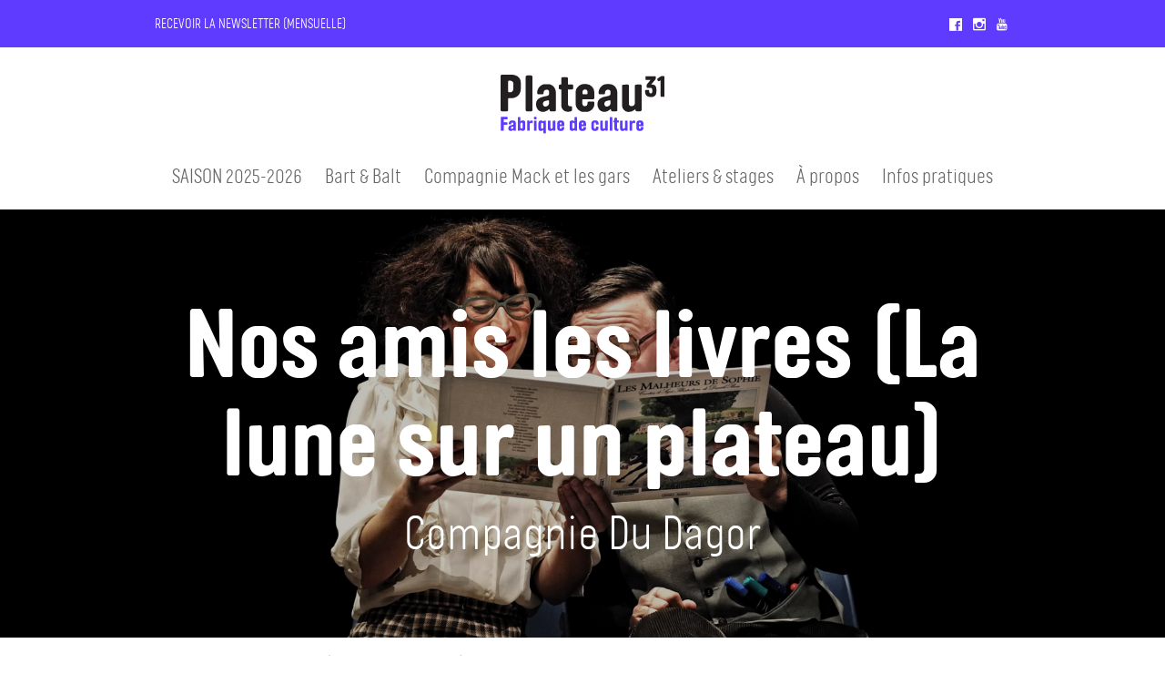

--- FILE ---
content_type: text/html; charset=UTF-8
request_url: https://www.plateau31.com/spectacle/la-lune-sur-un-plateau-nos-amis-les-livres/
body_size: 7669
content:
<!DOCTYPE html>
<html lang="fr-FR">
  <head>
    <meta charset="UTF-8">
            <meta name="viewport" content="width=device-width, initial-scale=1">
    <meta name="format-detection" content="telephone=no">
    <script>
    //Fix pour windows phone, rwd
    if (navigator.userAgent.match(/IEMobile\/10\.0/)) {
      var msViewportStyle = document.createElement("style");
      msViewportStyle.appendChild(
        document.createTextNode(
          "@-ms-viewport{width:auto!important}"
        )
      );
      document.getElementsByTagName("head")[0].
      appendChild(msViewportStyle);
    }
    </script>
    <link rel="apple-touch-icon" sizes="180x180" href="https://www.plateau31.com/wp/apple-touch-icon.png">
    <link rel="icon" type="image/png" href="https://www.plateau31.com/wp/favicon-32x32.png" sizes="32x32">
    <link rel="icon" type="image/png" href="https://www.plateau31.com/wp/favicon-16x16.png" sizes="16x16">
    <link rel="manifest" href="https://www.plateau31.com/wp/manifest.json">
    <link rel="mask-icon" href="https://www.plateau31.com/wp/safari-pinned-tab.svg" color="#5f3aff">
    <meta name="theme-color" content="#ffffff">
    <!-- Piwik -->
    <script type="text/javascript">
      var _paq = _paq || [];
            _paq.push(['trackPageView']);
            _paq.push(['enableLinkTracking']);
      (function() {
        var u="https://www.plateau31.com/wp/piwik/";
        _paq.push(['setTrackerUrl', u+'piwik.php']);
        _paq.push(['setSiteId', '1']);
        var d=document, g=d.createElement('script'), s=d.getElementsByTagName('script')[0];
        g.type='text/javascript'; g.async=true; g.defer=true; g.src=u+'piwik.js'; s.parentNode.insertBefore(g,s);
      })();
    </script>
    <meta name='robots' content='index, follow, max-image-preview:large, max-snippet:-1, max-video-preview:-1' />
	<style>img:is([sizes="auto" i], [sizes^="auto," i]) { contain-intrinsic-size: 3000px 1500px }</style>
	<title>Nos amis les livres (La lune sur un plateau) &#8212; Plateau 31</title>
	<meta name="description" content="Dimanche 5 décembre à 11h30, venez découvrir le spectacle de la Cie du Dagor au Plateau 31, dans le cadre de la biennale La lune sur un plateau." />
	<link rel="canonical" href="https://www.plateau31.com/spectacle/la-lune-sur-un-plateau-nos-amis-les-livres/" />
	<meta property="og:locale" content="fr_FR" />
	<meta property="og:type" content="article" />
	<meta property="og:title" content="Nos amis les livres (La lune sur un plateau) &#8212; Plateau 31" />
	<meta property="og:description" content="Dimanche 5 décembre à 11h30, venez découvrir le spectacle de la Cie du Dagor au Plateau 31, dans le cadre de la biennale La lune sur un plateau." />
	<meta property="og:url" content="https://www.plateau31.com/spectacle/la-lune-sur-un-plateau-nos-amis-les-livres/" />
	<meta property="og:site_name" content="Plateau 31" />
	<meta property="article:publisher" content="http://fr-fr.facebook.com/Plateau31" />
	<meta property="article:modified_time" content="2021-11-23T14:29:29+00:00" />
	<meta name="twitter:card" content="summary_large_image" />
	<meta name="twitter:site" content="@31Plateau31" />
	<script type="application/ld+json" class="yoast-schema-graph">{"@context":"https://schema.org","@graph":[{"@type":"WebPage","@id":"https://www.plateau31.com/spectacle/la-lune-sur-un-plateau-nos-amis-les-livres/","url":"https://www.plateau31.com/spectacle/la-lune-sur-un-plateau-nos-amis-les-livres/","name":"Nos amis les livres (La lune sur un plateau) &#8212; Plateau 31","isPartOf":{"@id":"https://www.plateau31.com/#website"},"datePublished":"2021-09-10T16:11:11+00:00","dateModified":"2021-11-23T14:29:29+00:00","description":"Dimanche 5 décembre à 11h30, venez découvrir le spectacle de la Cie du Dagor au Plateau 31, dans le cadre de la biennale La lune sur un plateau.","breadcrumb":{"@id":"https://www.plateau31.com/spectacle/la-lune-sur-un-plateau-nos-amis-les-livres/#breadcrumb"},"inLanguage":"fr-FR","potentialAction":[{"@type":"ReadAction","target":["https://www.plateau31.com/spectacle/la-lune-sur-un-plateau-nos-amis-les-livres/"]}]},{"@type":"BreadcrumbList","@id":"https://www.plateau31.com/spectacle/la-lune-sur-un-plateau-nos-amis-les-livres/#breadcrumb","itemListElement":[{"@type":"ListItem","position":1,"name":"Accueil","item":"https://www.plateau31.com/"},{"@type":"ListItem","position":2,"name":"Nos amis les livres (La lune sur un plateau)"}]},{"@type":"WebSite","@id":"https://www.plateau31.com/#website","url":"https://www.plateau31.com/","name":"Plateau 31","description":"","inLanguage":"fr-FR"}]}</script>
<link rel='dns-prefetch' href='//code.jquery.com' />
<link rel='dns-prefetch' href='//www.plateau31.com' />
<link rel='dns-prefetch' href='//cdn.materialdesignicons.com' />
<link rel='stylesheet' id='wp-block-library-css' href='https://www.plateau31.com/wp/wp-includes/css/dist/block-library/style.min.css' type='text/css' media='all' />
<style id='classic-theme-styles-inline-css' type='text/css'>
/*! This file is auto-generated */
.wp-block-button__link{color:#fff;background-color:#32373c;border-radius:9999px;box-shadow:none;text-decoration:none;padding:calc(.667em + 2px) calc(1.333em + 2px);font-size:1.125em}.wp-block-file__button{background:#32373c;color:#fff;text-decoration:none}
</style>
<style id='global-styles-inline-css' type='text/css'>
:root{--wp--preset--aspect-ratio--square: 1;--wp--preset--aspect-ratio--4-3: 4/3;--wp--preset--aspect-ratio--3-4: 3/4;--wp--preset--aspect-ratio--3-2: 3/2;--wp--preset--aspect-ratio--2-3: 2/3;--wp--preset--aspect-ratio--16-9: 16/9;--wp--preset--aspect-ratio--9-16: 9/16;--wp--preset--color--black: #000000;--wp--preset--color--cyan-bluish-gray: #abb8c3;--wp--preset--color--white: #ffffff;--wp--preset--color--pale-pink: #f78da7;--wp--preset--color--vivid-red: #cf2e2e;--wp--preset--color--luminous-vivid-orange: #ff6900;--wp--preset--color--luminous-vivid-amber: #fcb900;--wp--preset--color--light-green-cyan: #7bdcb5;--wp--preset--color--vivid-green-cyan: #00d084;--wp--preset--color--pale-cyan-blue: #8ed1fc;--wp--preset--color--vivid-cyan-blue: #0693e3;--wp--preset--color--vivid-purple: #9b51e0;--wp--preset--gradient--vivid-cyan-blue-to-vivid-purple: linear-gradient(135deg,rgba(6,147,227,1) 0%,rgb(155,81,224) 100%);--wp--preset--gradient--light-green-cyan-to-vivid-green-cyan: linear-gradient(135deg,rgb(122,220,180) 0%,rgb(0,208,130) 100%);--wp--preset--gradient--luminous-vivid-amber-to-luminous-vivid-orange: linear-gradient(135deg,rgba(252,185,0,1) 0%,rgba(255,105,0,1) 100%);--wp--preset--gradient--luminous-vivid-orange-to-vivid-red: linear-gradient(135deg,rgba(255,105,0,1) 0%,rgb(207,46,46) 100%);--wp--preset--gradient--very-light-gray-to-cyan-bluish-gray: linear-gradient(135deg,rgb(238,238,238) 0%,rgb(169,184,195) 100%);--wp--preset--gradient--cool-to-warm-spectrum: linear-gradient(135deg,rgb(74,234,220) 0%,rgb(151,120,209) 20%,rgb(207,42,186) 40%,rgb(238,44,130) 60%,rgb(251,105,98) 80%,rgb(254,248,76) 100%);--wp--preset--gradient--blush-light-purple: linear-gradient(135deg,rgb(255,206,236) 0%,rgb(152,150,240) 100%);--wp--preset--gradient--blush-bordeaux: linear-gradient(135deg,rgb(254,205,165) 0%,rgb(254,45,45) 50%,rgb(107,0,62) 100%);--wp--preset--gradient--luminous-dusk: linear-gradient(135deg,rgb(255,203,112) 0%,rgb(199,81,192) 50%,rgb(65,88,208) 100%);--wp--preset--gradient--pale-ocean: linear-gradient(135deg,rgb(255,245,203) 0%,rgb(182,227,212) 50%,rgb(51,167,181) 100%);--wp--preset--gradient--electric-grass: linear-gradient(135deg,rgb(202,248,128) 0%,rgb(113,206,126) 100%);--wp--preset--gradient--midnight: linear-gradient(135deg,rgb(2,3,129) 0%,rgb(40,116,252) 100%);--wp--preset--font-size--small: 13px;--wp--preset--font-size--medium: 20px;--wp--preset--font-size--large: 36px;--wp--preset--font-size--x-large: 42px;--wp--preset--spacing--20: 0.44rem;--wp--preset--spacing--30: 0.67rem;--wp--preset--spacing--40: 1rem;--wp--preset--spacing--50: 1.5rem;--wp--preset--spacing--60: 2.25rem;--wp--preset--spacing--70: 3.38rem;--wp--preset--spacing--80: 5.06rem;--wp--preset--shadow--natural: 6px 6px 9px rgba(0, 0, 0, 0.2);--wp--preset--shadow--deep: 12px 12px 50px rgba(0, 0, 0, 0.4);--wp--preset--shadow--sharp: 6px 6px 0px rgba(0, 0, 0, 0.2);--wp--preset--shadow--outlined: 6px 6px 0px -3px rgba(255, 255, 255, 1), 6px 6px rgba(0, 0, 0, 1);--wp--preset--shadow--crisp: 6px 6px 0px rgba(0, 0, 0, 1);}:where(.is-layout-flex){gap: 0.5em;}:where(.is-layout-grid){gap: 0.5em;}body .is-layout-flex{display: flex;}.is-layout-flex{flex-wrap: wrap;align-items: center;}.is-layout-flex > :is(*, div){margin: 0;}body .is-layout-grid{display: grid;}.is-layout-grid > :is(*, div){margin: 0;}:where(.wp-block-columns.is-layout-flex){gap: 2em;}:where(.wp-block-columns.is-layout-grid){gap: 2em;}:where(.wp-block-post-template.is-layout-flex){gap: 1.25em;}:where(.wp-block-post-template.is-layout-grid){gap: 1.25em;}.has-black-color{color: var(--wp--preset--color--black) !important;}.has-cyan-bluish-gray-color{color: var(--wp--preset--color--cyan-bluish-gray) !important;}.has-white-color{color: var(--wp--preset--color--white) !important;}.has-pale-pink-color{color: var(--wp--preset--color--pale-pink) !important;}.has-vivid-red-color{color: var(--wp--preset--color--vivid-red) !important;}.has-luminous-vivid-orange-color{color: var(--wp--preset--color--luminous-vivid-orange) !important;}.has-luminous-vivid-amber-color{color: var(--wp--preset--color--luminous-vivid-amber) !important;}.has-light-green-cyan-color{color: var(--wp--preset--color--light-green-cyan) !important;}.has-vivid-green-cyan-color{color: var(--wp--preset--color--vivid-green-cyan) !important;}.has-pale-cyan-blue-color{color: var(--wp--preset--color--pale-cyan-blue) !important;}.has-vivid-cyan-blue-color{color: var(--wp--preset--color--vivid-cyan-blue) !important;}.has-vivid-purple-color{color: var(--wp--preset--color--vivid-purple) !important;}.has-black-background-color{background-color: var(--wp--preset--color--black) !important;}.has-cyan-bluish-gray-background-color{background-color: var(--wp--preset--color--cyan-bluish-gray) !important;}.has-white-background-color{background-color: var(--wp--preset--color--white) !important;}.has-pale-pink-background-color{background-color: var(--wp--preset--color--pale-pink) !important;}.has-vivid-red-background-color{background-color: var(--wp--preset--color--vivid-red) !important;}.has-luminous-vivid-orange-background-color{background-color: var(--wp--preset--color--luminous-vivid-orange) !important;}.has-luminous-vivid-amber-background-color{background-color: var(--wp--preset--color--luminous-vivid-amber) !important;}.has-light-green-cyan-background-color{background-color: var(--wp--preset--color--light-green-cyan) !important;}.has-vivid-green-cyan-background-color{background-color: var(--wp--preset--color--vivid-green-cyan) !important;}.has-pale-cyan-blue-background-color{background-color: var(--wp--preset--color--pale-cyan-blue) !important;}.has-vivid-cyan-blue-background-color{background-color: var(--wp--preset--color--vivid-cyan-blue) !important;}.has-vivid-purple-background-color{background-color: var(--wp--preset--color--vivid-purple) !important;}.has-black-border-color{border-color: var(--wp--preset--color--black) !important;}.has-cyan-bluish-gray-border-color{border-color: var(--wp--preset--color--cyan-bluish-gray) !important;}.has-white-border-color{border-color: var(--wp--preset--color--white) !important;}.has-pale-pink-border-color{border-color: var(--wp--preset--color--pale-pink) !important;}.has-vivid-red-border-color{border-color: var(--wp--preset--color--vivid-red) !important;}.has-luminous-vivid-orange-border-color{border-color: var(--wp--preset--color--luminous-vivid-orange) !important;}.has-luminous-vivid-amber-border-color{border-color: var(--wp--preset--color--luminous-vivid-amber) !important;}.has-light-green-cyan-border-color{border-color: var(--wp--preset--color--light-green-cyan) !important;}.has-vivid-green-cyan-border-color{border-color: var(--wp--preset--color--vivid-green-cyan) !important;}.has-pale-cyan-blue-border-color{border-color: var(--wp--preset--color--pale-cyan-blue) !important;}.has-vivid-cyan-blue-border-color{border-color: var(--wp--preset--color--vivid-cyan-blue) !important;}.has-vivid-purple-border-color{border-color: var(--wp--preset--color--vivid-purple) !important;}.has-vivid-cyan-blue-to-vivid-purple-gradient-background{background: var(--wp--preset--gradient--vivid-cyan-blue-to-vivid-purple) !important;}.has-light-green-cyan-to-vivid-green-cyan-gradient-background{background: var(--wp--preset--gradient--light-green-cyan-to-vivid-green-cyan) !important;}.has-luminous-vivid-amber-to-luminous-vivid-orange-gradient-background{background: var(--wp--preset--gradient--luminous-vivid-amber-to-luminous-vivid-orange) !important;}.has-luminous-vivid-orange-to-vivid-red-gradient-background{background: var(--wp--preset--gradient--luminous-vivid-orange-to-vivid-red) !important;}.has-very-light-gray-to-cyan-bluish-gray-gradient-background{background: var(--wp--preset--gradient--very-light-gray-to-cyan-bluish-gray) !important;}.has-cool-to-warm-spectrum-gradient-background{background: var(--wp--preset--gradient--cool-to-warm-spectrum) !important;}.has-blush-light-purple-gradient-background{background: var(--wp--preset--gradient--blush-light-purple) !important;}.has-blush-bordeaux-gradient-background{background: var(--wp--preset--gradient--blush-bordeaux) !important;}.has-luminous-dusk-gradient-background{background: var(--wp--preset--gradient--luminous-dusk) !important;}.has-pale-ocean-gradient-background{background: var(--wp--preset--gradient--pale-ocean) !important;}.has-electric-grass-gradient-background{background: var(--wp--preset--gradient--electric-grass) !important;}.has-midnight-gradient-background{background: var(--wp--preset--gradient--midnight) !important;}.has-small-font-size{font-size: var(--wp--preset--font-size--small) !important;}.has-medium-font-size{font-size: var(--wp--preset--font-size--medium) !important;}.has-large-font-size{font-size: var(--wp--preset--font-size--large) !important;}.has-x-large-font-size{font-size: var(--wp--preset--font-size--x-large) !important;}
:where(.wp-block-post-template.is-layout-flex){gap: 1.25em;}:where(.wp-block-post-template.is-layout-grid){gap: 1.25em;}
:where(.wp-block-columns.is-layout-flex){gap: 2em;}:where(.wp-block-columns.is-layout-grid){gap: 2em;}
:root :where(.wp-block-pullquote){font-size: 1.5em;line-height: 1.6;}
</style>
<link rel='stylesheet' id='wp-smart-crop-renderer-css' href='https://www.plateau31.com/wp/wp-content/plugins/wp-smartcrop/css/image-renderer.css' type='text/css' media='all' />
<link rel='stylesheet' id='materialdesignicons-css' href='//cdn.materialdesignicons.com/1.9.32/css/materialdesignicons.min.css' type='text/css' media='all' />
<link rel='stylesheet' id='main-style-css' href='https://www.plateau31.com/wp/wp-content/themes/plateau31/style.20240503.css' type='text/css' media='all' />
<script type="text/javascript" src="https://code.jquery.com/jquery-latest.min.js" id="jquery-js"></script>
<link rel="https://api.w.org/" href="https://www.plateau31.com/wp-json/" /><link rel="alternate" title="oEmbed (JSON)" type="application/json+oembed" href="https://www.plateau31.com/wp-json/oembed/1.0/embed?url=https%3A%2F%2Fwww.plateau31.com%2Fspectacle%2Fla-lune-sur-un-plateau-nos-amis-les-livres%2F" />
<link rel="alternate" title="oEmbed (XML)" type="text/xml+oembed" href="https://www.plateau31.com/wp-json/oembed/1.0/embed?url=https%3A%2F%2Fwww.plateau31.com%2Fspectacle%2Fla-lune-sur-un-plateau-nos-amis-les-livres%2F&#038;format=xml" />  </head>
  <body class="">
    <header id="header" class="header" role="banner">
      <section class="header_sup txtB-14">
        <div class="wrapper">
          <div class="menu-menu-dentete-container"><ul id="menu-menu-dentete" class="menu"><li class="menu-item menu-item-type-post_type menu-item-object-page menu-item-2428"><a href="https://www.plateau31.com/contact/newsletter/">Recevoir la Newsletter (mensuelle)</a></li>
</ul></div>          <ul class="footer_social txt-white"><li><a href="https://www.facebook.com/Plateau31" target="_blank"><span class="icon-facebook"></span><span class="srOnly">Facebook</span></a></li><li><a href="https://www.instagram.com/leplateau31/" target="_blank"><span class="icon-instagram"></span><span class="srOnly">Instagram</span></a></li><li><a href="https://www.youtube.com/channel/UC49k1fFJrRfJxqh3T9M2JEA" target="_blank"><span class="icon-youtube"></span><span class="srOnly">Youtube</span></a></li></ul>        </div>
      </section>

      <section class="header_inner">
        <div class="wrapper">
          <a class="header_logo logo" href="https://www.plateau31.com/" title="Plateau 31" rel="home"><img src="https://www.plateau31.com/wp/wp-content/themes/plateau31/img/logo.svg" alt="Plateau 31" title="Plateau 31"></a>
          <nav id="nav" class="header_nav nav" role="navigation">
            <ul class="nav_list txtLt-15 txt-uc"><li class="nav_i"><a href="https://www.plateau31.com/saison-2025-2026/" class="nav_link">SAISON 2025-2026</a></li><li class="nav_i"><a href="https://www.plateau31.com/bart-balt/" class="nav_link">Bart &amp; Balt</a><div class="nav_sub"><div class="nav_subInner"><div class="nav_subList"><ul class="nav_subItems txtCL-19 txt-red"><li class="nav_si"><a href="https://www.plateau31.com/spectacle/bart-balt/">Bart&amp;Balt</a></li></ul></div></div></div></li><li class="nav_i"><a href="https://www.plateau31.com/la-compagnie-mack-et-les-gars/" class="nav_link">Compagnie Mack et les gars</a><div class="nav_sub"><div class="nav_subInner"><div class="nav_subList"><ul class="nav_subItems txtCL-19 txt-red"><li class="nav_si"><a href="https://www.plateau31.com/a-propos-de-la-compagnie/">A propos de la compagnie</a></li><li class="nav_si"><a href="https://www.plateau31.com/spectacle/nous-etions-debout-et-nous-ne-le-savions-pas/">Nous étions debout et nous ne le savions pasㅤ</a></li><li class="nav_si"><a href="https://www.plateau31.com/creations-precedentes/">Précédentes créations</a></li></ul></div></div></div></li><li class="nav_i"><a href="https://www.plateau31.com/les-ateliers/atelier-enfants/" class="nav_link">Ateliers &amp; stages</a><div class="nav_sub"><div class="nav_subInner"><div class="nav_subList"><ul class="nav_subItems txtCL-19 txt-red"><li class="nav_si"><a href="https://www.plateau31.com/les-ateliers/atelier-enfants/">« J&rsquo;peux pas, j&rsquo;ai théâtre! » Ateliers théâtre enfant</a></li><li class="nav_si"><a href="https://www.plateau31.com/les-ateliers/atelier-theatre-ados/">« Moteur ! Action ! » Atelier théâtre pour ados</a></li><li class="nav_si"><a href="https://www.plateau31.com/les-ateliers/theatre-adultes/">Atelier théâtre adulte</a></li><li class="nav_si"><a href="https://www.plateau31.com/les-ateliers/parents-enfants-gentilly/">L&rsquo;ATELIER-SPECTACLE</a></li><li class="nav_si"><a href="https://www.plateau31.com/les-ateliers/stages-de-theatre-et-de-decouvertes-culturelles/">Stages de théâtre</a></li></ul></div></div></div></li><li class="nav_i"><a href="https://www.plateau31.com/le-theatre/" class="nav_link">À propos</a><div class="nav_sub"><div class="nav_subInner"><div class="nav_subList"><ul class="nav_subItems txtCL-19 txt-red"><li class="nav_si"><a href="https://www.plateau31.com/qui-sommes-nous/">Qui sommes-nous ?</a></li><li class="nav_si"><a href="https://www.plateau31.com/equipe/">L&rsquo;équipe</a></li><li class="nav_si"><a href="https://www.plateau31.com/compagnies-en-residence/">Compagnies en résidence</a></li><li class="nav_si"><a href="https://www.plateau31.com/nos-partenaires/">Nos partenaires</a></li><li class="nav_si"><a href="https://www.plateau31.com/medias/revue-de-presse/">Revue de presse</a></li><li class="nav_si"><a href="https://www.plateau31.com/medias/photos/">Galerie photo</a></li></ul></div></div></div></li><li class="nav_i"><a href="https://www.plateau31.com/infos-pratiques/" class="nav_link">Infos pratiques</a><div class="nav_sub"><div class="nav_subInner"><div class="nav_subList"><ul class="nav_subItems txtCL-19 txt-red"><li class="nav_si"><a href="https://www.plateau31.com/acheter-ma-place-reserver/">Tarifs &amp; réservations</a></li><li class="nav_si"><a href="https://www.plateau31.com/location-de-salle/">Louer la salle</a></li><li class="nav_si"><a href="https://www.plateau31.com/acces-informations-pratiques/">Accès</a></li><li class="nav_si"><a href="https://www.plateau31.com/contact/nous-contacter/">Nous contacter</a></li></ul></div></div></div></li></ul>            <div class="mobile-header_sup-menu">
              <div class="menu-menu-dentete-container"><ul id="menu-menu-dentete-1" class="menu"><li class="menu-item menu-item-type-post_type menu-item-object-page menu-item-2428"><a href="https://www.plateau31.com/contact/newsletter/">Recevoir la Newsletter (mensuelle)</a></li>
</ul></div>            </div>
          </nav>
          <button class="header_trigger" type="button" id="menuTrigger"><span class="icon-menu"></span><span class="srOnly">Ouvrir/fermer le menu</span></button>
        </div>
      </section>
    </header>

    <main id="main" class="main" role="main">



<article class="page">
  <header class="pHeader pHeader-spectacle">
  <div class="pHeader_cont"><h1 class="pHeader_title txtCB-90">Nos amis les livres (La lune sur un plateau)</h1><p class="pHeader_intro txtCL-44">Compagnie Du Dagor</p></div><img class="pHeader_img fit" src="https://www.plateau31.com/wp/wp-content/uploads/2021/09/nos-amis-les-livres-2-2000x1440.jpg" alt="""></header>
<ol itemscope itemtype="http://schema.org/BreadcrumbList" class="wrapper bc page_bc"><li itemprop="itemListElement" itemscope itemtype="http://schema.org/ListItem"><a itemprop="item" href="https://www.plateau31.com/"><span itemprop="name">Accueil</span></a><meta itemprop="position" content="1" /></li><li class="is-active" itemprop="itemListElement" itemscope itemtype="http://schema.org/ListItem"><a itemprop="item" href="https://www.plateau31.com/spectacle/la-lune-sur-un-plateau-nos-amis-les-livres/"><span itemprop="name">Nos amis les livres (La lune sur un plateau)</span></a><meta itemprop="position" content="2" /></li></ol>  <div class="page_content wrapper page_content-aside">
  <section class="page_text txt">
    <div class="page_chapeau txt-bigger"><p>Nos amis les livres, un spectacle burlesque de la Compagnie du Dagor organisé par le service culturel de la ville de Gentilly dans le cadre de la biennale La lune sur un plateau.</p>
</div>                      <div class="description">
          <div><p>Vous n&rsquo;aimez pas les livres jeunesses ? Prenez vos stylos, car cette conférence vous convertira de force ou de force ! Sylvie et Jean-François sont venus spécialement pour nous éclairer de leurs immenses savoirs. Attention, ils ont tout lu ! Alice au pays des merveilles, Oui-Oui, Le Club des 5, Rahan, Tintin, Spiderman, Boucle d&rsquo;or et les trois ours&#8230;</p>
<p>Ils sont orgeuilleux, rigides, réactionnaires et de très mauvaise foi, vous allez les adorer !</p>
<p>Un spectacle burlesque, pour redécouvrir les livres qu&rsquo;on aime, pour s&rsquo;ouvrir aux écritures d&rsquo;aujourd&rsquo;hui et garder un oeil toujours attentif à tout ce qui pourrait nous racornir.</p>
<p class="img" data-img-id="5809"><img decoding="async" src="https://www.plateau31.com/wp/wp-content/uploads/2021/09/nos-amis-les-livres-2-1500x1500.jpg" alt="" /></p>
<p>Cette représentation est organisée dans le cadre de la 4ème édition de la biennale La lune sur un plateau. De la salle des fêtes au Plateau 31, en passant par le Lavoir Numérique, ce sont trois petites formes théâtrales de proximité et d&rsquo;objets qui sont proposées au public. C&rsquo;est l&rsquo;occasion d&rsquo;une promenade hivernale dans Gentilly pour des rendez-vous chaleureux, drôles, intrigants, et participatifs, et des bords de plateau pour échanger avec les artistes après les spectacles.</p>
</div>
        </div>
                            <div class="technical-details">
                    <p><strong>Conception</strong><span> Nadine Béchade et Thomas Gornet</span><br />
<strong>Avec<span> </span></strong><span>Nadine Béchade et Thomas Gornet</span></p>
<p><strong></strong><strong>Sur une proposition </strong>d’<span>Alban Coulaud</span><br />
<strong>Direction artistique<span> </span></strong><span>Compagnie du Dagor (Marie Blondel, Julien Bonnet, Thomas Gornet)</span></p>
        </div>
            </section>
    <aside class="page_aside aside">
    <section class="aside_section dates"><h2 class="txtCB-14 txt-red tt">Dates</h2><ul class="links txtLt-15"></ul></section>
          <div class="aside_section useful-information">
        <h2 class="txtCB-14 txt-red tt">Informations pratiques</h2>
        <div class="txtCL-14"><p>Dimanche 5 décembre à 11h30</p>
<p>Conférence burlesque suivi d&rsquo;une rencontre apéritive</p>
<p>Durée : 1h15</p>
<p>Tout public à partir de 12 ans</p>
<p>Tarif unique : 5 €</p>
<p>Nombre de places limité, réservation indispensable auprès du service culturel de Gentilly sur place au 58 avenue Raspail ou par téléphone au  01 41 24 27 10.</p>
</div>
      </div>
    
    
    
      </aside>
</div>


</article>




        </main><!-- #main -->

        <footer id="footer" class="footer txt-greyLt" role="contentinfo">
          <section class="footer_links">
            <p><a class="footer_logo logo" href="https://www.plateau31.com/" title="Plateau 31" rel="home"><img src="https://www.plateau31.com/wp/wp-content/themes/plateau31/img/logo-white.svg" alt="Plateau 31" title="Plateau 31"></a></p>
            <ul class="footer_nav txtB-14"><li class="menu-item menu-item-type-post_type menu-item-object-page menu-item-100"><a href="https://www.plateau31.com/contact/nous-contacter/">Contact</a></li>
<li class="menu-item menu-item-type-post_type menu-item-object-page menu-item-103"><a href="https://www.plateau31.com/mentions-legales/">Mentions légales</a></li>
<li class="menu-item menu-item-type-post_type menu-item-object-page menu-item-1159"><a href="https://www.plateau31.com/plan-du-site/">Plan du site</a></li>
<li class="menu-item menu-item-type-post_type menu-item-object-page menu-item-1162"><a href="https://www.plateau31.com/archives/">Archives</a></li>
<li class="menu-item menu-item-type-post_type menu-item-object-page menu-item-2456"><a href="https://www.plateau31.com/contact/newsletter/">Recevoir la Newsletter (mensuelle)</a></li>
</ul>            <ul class="footer_social txt-white"><li><a href="https://www.facebook.com/Plateau31" target="_blank"><span class="icon-facebook"></span><span class="srOnly">Facebook</span></a></li><li><a href="https://www.instagram.com/leplateau31/" target="_blank"><span class="icon-instagram"></span><span class="srOnly">Instagram</span></a></li><li><a href="https://www.youtube.com/channel/UC49k1fFJrRfJxqh3T9M2JEA" target="_blank"><span class="icon-youtube"></span><span class="srOnly">Youtube</span></a></li></ul>          </section>
        </footer>

        <script type="speculationrules">
{"prefetch":[{"source":"document","where":{"and":[{"href_matches":"\/*"},{"not":{"href_matches":["\/wp\/wp-*.php","\/wp\/wp-admin\/*","\/wp\/wp-content\/uploads\/*","\/wp\/wp-content\/*","\/wp\/wp-content\/plugins\/*","\/wp\/wp-content\/themes\/plateau31\/*","\/*\\?(.+)"]}},{"not":{"selector_matches":"a[rel~=\"nofollow\"]"}},{"not":{"selector_matches":".no-prefetch, .no-prefetch a"}}]},"eagerness":"conservative"}]}
</script>
<script type="text/javascript" id="jquery.wp-smartcrop-js-extra">
/* <![CDATA[ */
var wpsmartcrop_options = {"focus_mode":"power-lines"};
/* ]]> */
</script>
<script type="text/javascript" src="https://www.plateau31.com/wp/wp-content/plugins/wp-smartcrop/js/jquery.wp-smartcrop.min.js" id="jquery.wp-smartcrop-js"></script>
<script type="text/javascript" id="main-script-js-extra">
/* <![CDATA[ */
var url = {"home":"https:\/\/www.plateau31.com\/","theme":"https:\/\/www.plateau31.com\/wp\/wp-content\/themes\/plateau31\/","content":"https:\/\/www.plateau31.com\/wp\/wp-content","ajax":"https:\/\/www.plateau31.com\/wp\/wp-admin\/admin-ajax.php"};
/* ]]> */
</script>
<script type="text/javascript" src="https://www.plateau31.com/wp/wp-content/themes/plateau31/js/production.min.20210426.js" id="main-script-js"></script>
    </body>
</html>



--- FILE ---
content_type: text/css
request_url: https://www.plateau31.com/wp/wp-content/themes/plateau31/style.20240503.css
body_size: 61503
content:
@charset "UTF-8";/*!
Theme Name: Plateau 31
Author: Julie Arrigoni
Author URI: http://julie-arrigoni.com/
Description: Plateau 31 custom theme
Version: 1.0
*/.slider,pre,textarea{overflow:auto}a,abbr,acronym,address,applet,article,aside,audio,b,big,blockquote,body,canvas,caption,center,cite,code,dd,del,details,dfn,dialog,div,dl,dt,em,embed,fieldset,figcaption,figure,footer,form,h1,h2,h3,h4,h5,h6,header,hgroup,html,i,iframe,img,ins,kbd,label,legend,li,mark,menu,nav,object,ol,output,p,pre,q,ruby,s,samp,section,small,span,strike,strong,sub,summary,sup,table,tbody,td,tfoot,th,thead,time,tr,tt,u,ul,var,video{margin:0;padding:0;border:0;font:inherit;vertical-align:baseline}article,aside,datagrid,datalist,details,dialog,figcaption,figure,footer,header,hgroup,main,menu,nav,section,summary{display:block}audio,canvas,progress,video{display:inline-block;vertical-align:baseline}.label,button,iframe,img,input,label,select{vertical-align:middle}abbr,bb,eventsource,mark,meter,output,time{display:inline}iframe,img{border:0}img{-ms-interpolation-mode:bicubic;width:auto}a img{border:0}svg:not(:root){overflow:hidden}table{border-collapse:collapse;border-spacing:0}audio:not([controls]){display:none;height:0}a{background-color:transparent}html{-webkit-box-sizing:border-box;-moz-box-sizing:border-box;box-sizing:border-box}*,:after,:before{-webkit-box-sizing:inherit;-moz-box-sizing:inherit;box-sizing:inherit}button,input,optgroup,select,textarea{margin:0;color:inherit;font-family:inherit;font-size:inherit;background-color:transparent;outline-style:none;text-transform:none;letter-spacing:inherit}.flickity-enabled:focus,.flickity-prev-next-button:focus,.player input[type=range]:focus,.player:focus{outline:0}input,select,textarea{-webkit-border-radius:0}button{padding:0;overflow:visible}button,html input[type=button],input[type=reset],input[type=submit]{-webkit-appearance:none}button::-moz-focus-inner,input::-moz-focus-inner{border:0;padding:0}input[type=checkbox],input[type=radio]{-webkit-box-sizing:border-box;-moz-box-sizing:border-box;box-sizing:border-box;padding:0}input[type=number]::-webkit-inner-spin-button,input[type=number]::-webkit-outer-spin-button{height:auto}input[type=search]{-webkit-appearance:textfield;-webkit-box-sizing:border-box;-moz-box-sizing:border-box;box-sizing:border-box}input[type=search]::-webkit-search-cancel-button,input[type=search]::-webkit-search-decoration{-webkit-appearance:none}legend{white-space:normal}select{-webkit-appearance:menulist-button}.label,button,input[type=button],input[type=reset],input[type=submit],label{cursor:pointer}button[disabled],input[disabled]{cursor:not-allowed}textarea{vertical-align:top;resize:vertical}optgroup{font-weight:700}.flickity-enabled{position:relative}.flickity-viewport{overflow:hidden;position:relative;height:100%}.flickity-slider{position:absolute;width:100%;height:100%}.flickity-enabled.is-draggable{-webkit-tap-highlight-color:transparent;tap-highlight-color:transparent;-webkit-user-select:none;-moz-user-select:none;-ms-user-select:none;user-select:none}.flickity-enabled.is-draggable .flickity-viewport{cursor:move;cursor:-webkit-grab;cursor:-moz-grab;cursor:grab}.flickity-enabled.is-draggable .flickity-viewport.is-pointer-down{cursor:-webkit-grabbing;cursor:-moz-grabbing;cursor:grabbing}.flickity-prev-next-button{position:absolute;right:0;bottom:100%;margin-bottom:1.75em;width:1.3125em;height:1.3125em;border:none;background:0 0;cursor:pointer}.flickity-prev-next-button:hover .arrow{fill:#333}.flickity-prev-next-button.previous{margin-right:2.875em}.flickity-prev-next-button:disabled{cursor:auto}.flickity-prev-next-button svg{position:absolute;left:0;top:0;width:100%;height:100%}.flickity-prev-next-button .arrow{fill:#666}.flickity-prev-next-button:disabled .arrow{fill:#999;opacity:.3}.flickity-ui-wrapper,.fs_nav{text-align:center}.flickity-ui-wrapper .flickity-prev-next-button,.fs_nav .flickity-prev-next-button{display:inline-block;position:relative;top:auto;left:auto;right:auto;bottom:auto;z-index:1;margin:0;width:2em;height:2em;vertical-align:middle}.flickity-ui-wrapper .flickity-prev-next-button svg,.fs_nav .flickity-prev-next-button svg{display:block;position:static}.flickity-ui-wrapper .flickity-prev-next-button .arrow,.flickity-ui-wrapper .flickity-prev-next-button:disabled .arrow,.fs_nav .flickity-prev-next-button .arrow,.fs_nav .flickity-prev-next-button:disabled .arrow{fill:currentColor;fill-opacity:1}.flickity-ui-wrapper .flickity-prev-next-button:hover .arrow,.fs_nav .flickity-prev-next-button:hover .arrow{fill-opacity:0;stroke:currentColor;stroke-width:6.67px}.flickity-ui-wrapper{position:absolute;bottom:7.65%;left:0;width:100%;z-index:10;color:#fff;-webkit-transform:translateY(50%);-ms-transform:translateY(50%);-o-transform:translateY(50%);transform:translateY(50%)}.flickity-ui-wrapper .flickity-prev-next-button.previous{margin-right:1.125em}.flickity-ui-wrapper .flickity-prev-next-button.next{margin-left:1.125em}.flickity-page-dots{display:inline-block;padding:0;margin:0;list-style:none;line-height:2em;vertical-align:middle}.flickity-page-dots .dot{display:inline-block;width:.875em;height:.875em;margin:0 .375em;border:2px solid currentColor;background:rgba(255,255,255,0);border-radius:50%;cursor:pointer;vertical-align:middle}.flickity-page-dots .dot:hover{background:rgba(255,255,255,.25)}.flickity-page-dots .dot.is-selected{background:currentColor}@media only screen and (max-width:25.625em){.flickity-prev-next-button{margin-bottom:.625em}}.player{position:relative}.player a,.player button,.player input,.player label{-ms-touch-action:manipulation;touch-action:manipulation}.player audio,.player video{display:none}.player input[type=range]{display:block;height:.3125rem;width:100%;margin:0;padding:0;vertical-align:middle;-webkit-appearance:none;-moz-appearance:none;appearance:none;cursor:pointer;border:none;background:0 0}.player input[type=range]::-webkit-slider-runnable-track{height:5;background:0 0;border:0;border-radius:0;-webkit-user-select:none;user-select:none}.player input[type=range]::-webkit-slider-thumb{-webkit-appearance:none;margin-top:0;position:relative;-webkit-box-sizing:border-box;box-sizing:border-box;background:0 0;border:0;width:.625em;height:.3125em}.player input[type=range]::-moz-range-track{height:5;background:0 0;border:0;border-radius:0;-moz-user-select:none;user-select:none}.player input[type=range]::-moz-range-thumb{-moz-appearance:none;position:relative;-moz-box-sizing:border-box;box-sizing:border-box;background:0 0;border:0;width:.625em;height:.3125em}.player input[type=range]::-ms-track{height:.3125rem;background:0 0;border:0;color:transparent}.player input[type=range]::-ms-fill-upper{height:5;background:0 0;border:0;border-radius:0;-ms-user-select:none;user-select:none}.player input[type=range]::-ms-fill-lower{height:5;border:0;border-radius:0;-ms-user-select:none;user-select:none;background:#666}.player input[type=range]::-ms-thumb{position:relative;box-sizing:border-box;background:0 0;border:0;width:.625em;height:.3125em;margin-top:0}.player input[type=range]::-ms-tooltip{display:none}.player input[type=range]::-moz-focus-outer{border:0}.player-audio input[type=range].tabFocus:focus{outline:#000 dotted 1px}.js-acc-trigger:focus,.mobile-header_sup-menu li a:focus,.nav_link:focus,[tabindex="-1"]:focus,a:active,a:hover{outline:0}.player ::-webkit-media-controls{display:none}.player_progress{position:relative;background:#fff}.grid .mod_img,.player_played{background:0 0}.player_progress input[type=range]{position:relative;z-index:2}.player_progress input[type=range]::-webkit-slider-runnable-track{background:0 0}.player_progress input[type=range]::-moz-range-track{background:0 0}.player_progress input[type=range]::-ms-fill-upper{background:0 0}.player_played{position:absolute;left:0;top:50%;width:100%;height:.3125rem;margin:-.15625rem 0 0;padding:0;vertical-align:top;-webkit-appearance:none;-moz-appearance:none;appearance:none;border:none;border-radius:0;z-index:1;color:#666;-webkit-transition:none;-o-transition:none;transition:none}.player_played::-webkit-progress-bar{background:0 0}.player_played::-webkit-progress-value{background:currentColor;border-radius:0;min-width:.3125rem;max-width:99%;-webkit-transition:none;transition:none}.player_played::-moz-progress-bar{background:currentColor;border-radius:0;min-width:.3125rem;max-width:99%;transition:none}.fitBG,.ph-i{background-position:center center}.fitBG,.ph-i,.thumbnail .img-container{background-repeat:no-repeat}.player_played::-ms-fill{display:none;border-radius:0}@font-face{font-family:icomoon;src:url(fonts/icomoon.woff?ds27gw) format("woff"),url(fonts/icomoon.ttf?ds27gw) format("truetype");font-weight:400;font-style:normal}@font-face{font-family:camille;src:url(fonts/camilleantiquabetaa_regular.woff2) format("woff2"),url(fonts/camilleantiquabetaa_regular.woff) format("woff"),url(fonts/camilleantiquabetaa_regular.ttf) format("truetype");font-weight:400;font-style:normal}@font-face{font-family:camille;src:url(fonts/camilleantiquabetaa_italic.woff2) format("woff2"),url(fonts/camilleantiquabetaa_italic.woff) format("woff"),url(fonts/camilleantiquabetaa_italic.ttf) format("truetype");font-weight:400;font-style:italic}@font-face{font-family:camille;src:url(fonts/camilleantiquabetaa-bold.woff2) format("woff2"),url(fonts/camilleantiquabetaa-bold.woff) format("woff"),url(fonts/camilleantiquabetaa-bold.ttf) format("truetype");font-weight:700;font-style:normal}@font-face{font-family:camille;src:url(fonts/camilleantiquabetaa-boldital.woff2) format("woff2"),url(fonts/camilleantiquabetaa-boldital.woff) format("woff"),url(fonts/camilleantiquabetaa-boldital.ttf) format("truetype");font-weight:700;font-style:italic}@font-face{font-family:chaumont_beta_boldbold;src:url(fonts/chaumontbeta_bold.woff2) format("woff2"),url(fonts/chaumontbeta_bold.woff) format("woff");font-weight:400;font-style:normal}@font-face{font-family:chaumont_betalight;src:url(fonts/chaumontbeta_light.woff2) format("woff2"),url(fonts/chaumontbeta_light.woff) format("woff");font-weight:400;font-style:normal}@font-face{font-family:chaumont_betamedium;src:url(fonts/chaumontbeta_medium.woff2) format("woff2"),url(fonts/chaumontbeta_medium.woff) format("woff");font-weight:400;font-style:normal}@font-face{font-family:chaumontbetaregular;src:url(fonts/chaumontbetaa_regular.woff2) format("woff2"),url(fonts/chaumontbetaa_regular.woff) format("woff");font-weight:400;font-style:normal}.clearfix:after{content:'';clear:both;display:table}.srOnly{position:absolute;clip:rect(1px,1px,1px,1px);height:1px!important;width:1px!important;overflow:hidden;margin:-1px;padding:0;border:0}.srOnly-focusable:active,.srOnly-focusable:focus{position:static;width:auto;height:auto;margin:0;overflow:visible;clip:auto}.is-scrollBlocked body,.pf,.ph{overflow:hidden}.alignleft,.left{float:left}.alignright,.right{float:right}.aligncenter,.center{margin-left:auto;margin-right:auto}.blockRight{margin-left:auto}.alignleft,img.left{margin-right:1em}.alignright,img.right{margin-left:1em}.aligncenter,.alignleft,.alignright,img.left,img.right{margin-bottom:.3em}.is-hide{display:none}.pf,.pf:before,.ph,.ph-i iframe,.ph-i img,.ph:before{display:block}.invisible{opacity:0}.wrapper{width:90%;max-width:58.75rem;margin-left:auto;margin-right:auto}.btn,blockquote,code,img,input,pre,svg,table,td,textarea,video{max-width:100%}.ph{position:relative;width:100%}.ph:before{content:" "}.pf:after,.pf:before{content:"";width:100%}.ph-i{-webkit-background-size:cover;background-size:cover}.ph-i iframe,.ph-i img{width:100%;height:100%;position:absolute;top:0;left:0}.ph-yt:before{padding-top:56.25%}.pf{text-align:justify}.pf_i,.txt-l{text-align:left}.pf:before{margin-bottom:-1.37rem}.pf:after,.pf_i,.txt li:before{display:inline-block}.pf:after{font-size:1rem}.pf_i{position:relative;top:1.37rem}.pf-c .pf_i{vertical-align:middle}.fit{display:block;width:100%;height:100%;position:absolute;top:0;left:0;-o-object-fit:contain;object-fit:contain}.fit-top-left{-o-object-position:left top;object-position:left top}.fit-top-center{-o-object-position:center top;object-position:center top}.fit-top-right{-o-object-position:right top;object-position:right top}.fit-middle-left{-o-object-position:left middle;object-position:left middle}.fit-middle-right{-o-object-position:right middle;object-position:right middle}.fit-bottom-left{-o-object-position:left bottom;object-position:left bottom}.fit-bottom-center{-o-object-position:center bottom;object-position:center bottom}.fit-bottom-right{-o-object-position:right bottom;object-position:right bottom}.fitBG{-webkit-background-size:cover;background-size:cover}.contain{-o-object-fit:contain;object-fit:contain}[class*=" icon-"],[class^=icon-]{font-family:icomoon;speak:none;font-style:normal;font-weight:400;font-variant:normal;text-transform:none;line-height:1;-webkit-font-smoothing:antialiased;-moz-osx-font-smoothing:grayscale}.txt-f1,body{font-family:camille,Georgia,"Times New Roman",Times,serif}.txt-it,em,i{font-style:italic}.sitemap>ul>li>a,.txt-b{font-weight:700}.icon-link:before{content:"\f18e"}.icon-arrow-big-right:before{content:"\e900"}.icon-arrow-big-left:before{content:"\e901"}.icon-arrow-big-border-right:before{content:"\e902"}.icon-arrow-big-border-left:before{content:"\e903"}.icon-deezer:before{content:"\e904"}.icon-close:before{content:"\f136"}.icon-marker:before{content:"\f1ab"}.icon-cart:before{content:"\f1cb"}.icon-download:before{content:"\f220"}.icon-minus:before{content:"\f273"}.icon-plus:before{content:"\f278"}.icon-arrow-left:before{content:"\f2ea"}.icon-arrow-right:before{content:"\f2ee";position:relative;bottom:-.13em}.icon-carret-right:before{content:"\f2fb";position:relative;bottom:-.13em}.icon-facebook:before{content:"\f342"}.icon-google-plus:before{content:"\f34c"}.icon-instagram:before{content:"\f34f"}.icon-linkedin:before{content:"\f356"}.icon-pinterest:before{content:"\f358"}.icon-twitter:before{content:"\f360"}.icon-play-round-o:before{content:"\f3a8"}.icon-play-round:before{content:"\f3a9"}.icon-rss:before{content:"\f3ea"}.icon-youtube:before{content:"\f409"}.icon-fast-backward:before{content:"\f049"}.icon-play:before{content:"\f04b"}.icon-pause:before{content:"\f04c"}.icon-stop:before{content:"\f04d"}.icon-fast-forward:before{content:"\f050"}.icon-menu:before{content:"\f0c9"}.icon-circle-o:before{content:"\f10c"}.icon-circle:before{content:"\f111"}.icon-spotify:before{content:"\f1bc"}html{width:100%;font-size:100%;-webkit-text-size-adjust:100%;-ms-text-size-adjust:100%}body{width:100%;background-color:#fff;color:#666;font-size:1em;line-height:1.37}.t2,.t3,.t3b{line-height:1.2}.is-scrollBlocked body{position:fixed;top:0;left:0;height:100%}@media only screen and (max-width:46.875em){.has-menuMobilOpen body{position:fixed;top:0;left:0;height:100%;overflow:hidden}body{margin-top:7.625em}}@media only screen and (max-width:23.75em){body{margin-top:5.3125em}}::-moz-selection{background:#333;text-shadow:none;color:#fff}::selection{background:#333;text-shadow:none;color:#fff}.txt .img,.txt h2,.txt h3,.txt ol,.txt p,.txt ul,.txt-form h2,.txt-form h3,.txt-form ol,.txt-form p,.txt-form ul{max-width:36.875rem}a,h1,h2,h3,h4,h5,h6,li,p,textarea{word-wrap:break-word}@-ms-viewport{width:device-width}@viewport{width:device-width}.txt-r{text-align:right}.btn,.form_newsletter [type=submit],.header_inner,.nav,.txt-c{text-align:center}.txt-j{text-align:justify;word-wrap:break-word;-webkit-hyphens:auto;-moz-hyphens:auto;-ms-hyphens:auto;hyphens:auto}.txt-uc{text-transform:uppercase}.txt-lc{text-transform:none}.btn,.t3b,.tt,.txt-author,.txt-f-car,.txt-f-car1,.txt-f-car2,.txt-f-car3,.txt-f-did,.txt-f-inl,.txt-f-slb{text-transform:uppercase}.txt-lt{font-weight:300}.txt-reg{font-weight:400}.txt-s{text-decoration:underline}.txt-white{color:#fff}.presses_title,.txt-black,mark{color:#000}.txt-red{color:#5f3aff}.txt-grey{color:#666}.txt-greyLt{color:#999}.txt-greyDrk{color:#333}.txt .txtColor,.txt a,.txt h2,.txt li:before{color:#5f3aff}.t1,.txt-f2{font-family:chaumont_betamedium,"Helvetica Neue",Helvetica,Arial,sans-serif}.t1{font-size:3.3125em}.t2{font-family:chaumont_betalight,"Helvetica Neue",Helvetica,Arial,sans-serif;font-size:1.5625em}.t3,.txtLt-15,.txtLt-17,.txtLt-19{font-family:chaumont_betamedium,"Helvetica Neue",Helvetica,Arial,sans-serif}.t3{font-size:1.5em}.t3b{font-size:1.1875em}.t3b-ls{letter-spacing:.05em}.tt-1{font-size:5em;line-height:1}.tt-1big{font-size:7.8125em;line-height:1}.tt-2{font-size:4em;line-height:1.125}.tt-3{font-size:3em;line-height:1.21}.txt-default{font-size:1.1875em;line-height:1.37}.txt-24{font-size:1.5em;line-height:1.04}.txtB-14{font-size:.875em;line-height:1.21}.txtB-20{font-size:1.25em;letter-spacing:.025em}.txtLt-15{font-size:.9375em;line-height:1.2}.txtLt-17{font-size:1.0625em;line-height:1.29}.txtLt-19{font-size:1.1875em;line-height:1.2}.txtCB-14,.txtCB-16,.txtCB-20,.txtCB-24,.txtCB-26,.txtCB-28,.txtCB-40,.txtCB-90{font-family:chaumont_beta_boldbold,"Helvetica Neue",Helvetica,Arial,sans-serif;line-height:1.2}.txtCB-14{font-size:.875em}.txtCB-16{font-size:1em}.txtCB-20{font-size:1.25em}.txtCB-24{font-size:1.5em}.txtCB-26{font-size:1.625em}.txtCB-28{font-size:1.75em}.txtCB-40{font-size:2.5em}.txtCB-90{font-size:5.625em}.txtCL-14{font-family:chaumont_betalight,"Helvetica Neue",Helvetica,Arial,sans-serif;font-size:.875em;line-height:1.2}.txtCL-14 strong{font-family:chaumont_beta_boldbold,"Helvetica Neue",Helvetica,Arial,sans-serif}.txtCL-16,.txtCL-19,.txtCL-20,.txtCL-22,.txtCL-25,.txtCL-44{font-family:chaumont_betalight,"Helvetica Neue",Helvetica,Arial,sans-serif;line-height:1.2}.txtCL-16{font-size:1em}.txtCL-19{font-size:1.1875em}.txtCL-20{font-size:1.25em}.txtCL-22{font-size:1.375em}.txtCL-25{font-size:1.5625em}.txtCL-44{font-size:2.75em}.txtCM-25{font-family:chaumont_betamedium,"Helvetica Neue",Helvetica,Arial,sans-serif;font-size:1.5625em;line-height:1.2}.header_sup .menu li a,.mobile-header_sup-menu li a,.nav_link,.txt h2,.txt-bigger p,input,select,textarea{font-family:chaumont_betalight,"Helvetica Neue",Helvetica,Arial,sans-serif}.txt h2{margin:2.285714em 0 .571429em;font-size:1.75em;line-height:1.11}.txt ol,.txt p,.txt ul{margin:1.052632em 0;font-size:1.1875em;line-height:1.37}.txt ol+p,.txt p+ol,.txt p+ul,.txt ul+p{margin-top:-1.052632em}.txt li:before{content:"\2022";width:.7em}.txt ol{counter-reset:ol}.txt ol li{counter-increment:ol}.txt ol li:before{content:counter(ol)}.txt a{text-decoration:underline}.btn,.skipLinks a,.txt a.btn,a,abbr[title]{text-decoration:none}.txt .txtB-14{margin-top:0;font-size:.736842em}.txt p+.txtB-14{margin-top:-1.428571em}.txt img{display:block;width:100%}.txt .img p,kbd{display:inline-block}.txt div.img{margin:1.052632em 0}.txt .img p{margin:0;vertical-align:top}.txt .img-half,.txt .img-tierce{font-size:0}.txt .img-half p,.txt .img-tierce p{font-size:1rem}.txt .is-tierce img{width:32%;margin-right:2%}.txt .is-tierce img:last-child{margin-right:0}.txt .is-half img{width:49%;margin-right:2%}.txt .is-half img:last-child{margin-right:0}.txt-bigger p{margin:1.76em 0;font-size:1.5625em;line-height:1.32}.txt :first-child,.txt-bigger :first-child,.txt-form :first-child{margin-top:0}.txt :last-child,.txt-bigger :last-child,.txt-form :last-child{margin-bottom:0}.txt-author{font-family:chaumont_beta_boldbold,"Helvetica Neue",Helvetica,Arial,sans-serif;font-size:.875em;line-height:1.2}blockquote,caption,dl,figure,ol,p,pre,table,ul{font-size:1em;line-height:1.37}kbd,sub,sup{font-size:.75em}sub,sup{position:relative;vertical-align:0}sup{bottom:1ex}sub{top:.5ex}a{color:inherit;cursor:pointer;-webkit-transition:color .3s;-o-transition:color .3s;transition:color .3s}a:focus{outline:dotted thin}ol,ul{list-style-type:none;list-style-position:inside}code,kbd,pre,samp{font-family:Consolas,"DejaVu Sans Mono",Courier,monospace}samp{white-space:pre-line;white-space:pre-wrap;line-height:1em}.form_check span,input,textarea{line-height:1.2}kbd{padding:.166667em .333333em;border:1px solid #B4B4B4;border-radius:.25em;background-color:#F4F7F8;-webkit-box-shadow:0 1px 1px rgba(0,0,0,.2),0 2px 0 0 rgba(255,255,255,.7) inset;box-shadow:0 1px 1px rgba(0,0,0,.2),0 2px 0 0 rgba(255,255,255,.7) inset;white-space:nowrap}pre>code{display:block;max-height:25em;overflow-x:auto;padding:.5em 1em;-moz-tab-size:4;-o-tab-size:4;tab-size:4;white-space:pre;background-color:#efefef}mark{padding:.125em .25em;background:#ff0}abbr[title]{border-bottom:dotted 1px;cursor:help;font-variant:none}hr{height:1px;border:0;color:#e6e7e8;background-color:#e6e7e8;margin:1em 0;padding:0}@media only screen and (max-width:25em){.txt-bigger p{font-size:1.375em}}@media only screen and (max-width:42.5em){.t2{font-size:1.75em}}.table{display:table;width:100%}.table-fixed{table-layout:fixed}.table_row,.tr{display:table-row;width:100%}.table_cell,.td{display:table-cell;vertical-align:top}.table-sameHeight,table.table-sameHeight{table-layout:fixed}.table-sameHeight p,table.table-sameHeight p{white-space:nowrap;overflow:hidden;text-overflow:ellipsis}.label,fieldset,label,legend{display:block}input,select,textarea{display:block;width:15.625em;border:0;padding:.684211em 1em}.presses_title,.txt-form p{font-family:chaumont_betamedium,"Helvetica Neue",Helvetica,Arial,sans-serif}button,input[type=button],input[type=reset],input[type=submit],input[type=checkbox],input[type=radio]{display:inline-block;width:auto}button,input[type=button],input[type=reset],input[type=submit],input[type=checkbox],input[type=radio],input[type=color],input[type=image],input[type=range]{border:none}input[type=checkbox],input[type=radio],input[type=image]{background-color:transparent}input[type=color],input[type=range]{padding:0}input[type=color]{width:3em}textarea{min-height:20.668421em}input:invalid,select:invalid,textarea:invalid{-webkit-box-shadow:none;box-shadow:none;border:0}input:invalid~[type=submit],select:invalid~[type=submit],textarea:invalid~[type=submit]{pointer-events:none;cursor:default}::-webkit-input-placeholder{color:inherit;opacity:1}:-moz-placeholder{color:inherit;opacity:1}::-moz-placeholder{color:inherit;opacity:1}:-ms-input-placeholder{color:inherit;opacity:1}.txt-form h2{margin-bottom:1.666667em}.txt-form p{margin-bottom:4.0625em}.txt-form .form_newsletter{margin-bottom:2.1875em}.txt-form .form_newsletterTxt{max-width:30rem}.txt-form .form_message{margin-top:-2.1875em;margin-bottom:1.875em}.txt-form label{margin-bottom:.5em}.txt-form input,.txt-form textarea{width:100%;border:1px solid #666;color:#999;font-size:1.1875em}.btn,.txt-form a{color:#5f3aff}.txt-form input.is-error,.txt-form textarea.is-error{border-color:#5f3aff}.form_check input[type=checkbox]{position:absolute;opacity:0;padding:0;width:1px;height:1px}.form_check span{display:block;position:relative;padding-left:2.041667em;font-size:1.5em}.form_check span:before{content:" ";display:block;width:1.291667em;height:1.291667em;position:absolute;top:-.041667em;left:0;background-color:#fff;border:1px solid #666;-webkit-box-shadow:0 0 0 .416667em #fff inset;box-shadow:0 0 0 .416667em #fff inset;-webkit-transition:background-color .3s;-o-transition:background-color .3s;transition:background-color .3s;pointer-events:none;vertical-align:middle}.form_newsletter,.header,.subMod a{position:relative}.form_check input[type=checkbox]:checked+span:before{background-color:#5f3aff}.form_submit{margin-top:5em}.form_newsletter [type=email]{padding-right:2.526316em}.form_newsletter [type=submit]{display:block;width:2em;height:100%;position:absolute;top:20px;right:0;font-size:1.5em;line-height:1}.form_newsletter [type=submit] [class^=icon-]{display:block;position:absolute;top:50%;left:0;width:100%;-webkit-transform:translateY(-50%);-ms-transform:translateY(-50%);-o-transform:translateY(-50%);transform:translateY(-50%)}.form_newsletter [type=submit] [class^=icon-]:before{position:static}.form_newsletter+.form_message{margin-top:-.3125em}@media only screen and (max-width:42.5em){textarea{min-height:14.668421em}.txt-form label.txtB-20{font-size:1em}.txt-form p{margin-bottom:2.5em}.form_submit{margin-top:3.125em}.form_newsletterTxt{font-size:1.375em}.form_check span{font-size:1.1875em}}.btn{display:inline-block;height:3em;padding:0 2.428571em;background-color:transparent;border-color:#5f3aff;border-style:solid;border-width:1px;vertical-align:middle;font-family:chaumont_beta_boldbold,"Helvetica Neue",Helvetica,Arial,sans-serif;font-size:.875em;line-height:2.857143em;white-space:nowrap;-webkit-transition:all .3s;-o-transition:all .3s;transition:all .3s}.btn:active,.btn:focus,.btn:hover{color:#fff;background-color:#5f3aff}.btn[disabled]{color:#5f3aff;background-color:transparent}.txt a.btn{padding:0 1.5em;background-color:#5f3aff;color:#fff}.txt a.btn:active,.txt a.btn:focus,.txt a.btn:hover{background-color:#493799;border-color:#493799}.txt a.btn[disabled]{color:#fff;background-color:#5f3aff}.btn-fill,.header,.nav{background-color:#fff}.btn-fill{border-color:#fff}.btn-fill:active,.btn-fill:focus,.btn-fill:hover{border-color:#5f3aff}.btn-fill[disabled]{border-color:#fff}.btn-large{min-width:17.142857em}.header{width:100%;z-index:1000;-webkit-box-shadow:0 0 .625rem rgba(0,0,0,.3);box-shadow:0 0 .625rem rgba(0,0,0,.3)}.header_inner .mobile-header_sup-menu{display:none}@media only screen and (max-width:46.875em){.header_inner .wrapper{margin:0;padding:0}.header_inner .mobile-header_sup-menu{display:block}}.logo{display:inline-block}.header_logo{display:block;height:auto;line-height:100%;margin:30px auto 10px}.nav{width:100%}.has-stickyHeader .nav{position:fixed;top:0;left:0;width:100%;z-index:1100;-webkit-box-shadow:0 0 .625rem rgba(0,0,0,.3);box-shadow:0 0 .625rem rgba(0,0,0,.3)}.nav_sub,.nav_sub:before{width:100%;position:absolute;left:0}.page_title,.subMod span{top:50%;-webkit-transform:translateY(-50%);-ms-transform:translateY(-50%);-o-transform:translateY(-50%)}.nav_list{display:-webkit-box;display:-webkit-flex;display:-ms-flexbox;display:flex;-webkit-box-pack:center;-webkit-justify-content:center;-ms-flex-pack:center;justify-content:center;max-width:60rem;margin:auto}.nav_i{display:block}.mobile-header_sup-menu li a,.nav_link{display:block;color:#666;font-size:1.25em;line-height:1.25em;text-transform:initial;padding:1.333333em .666667em}.is-active .mobile-header_sup-menu li a,.is-active .nav_link,.is-open .mobile-header_sup-menu li a,.is-open .nav_link,.mobile-header_sup-menu li a:focus,.mobile-header_sup-menu li a:hover,.nav_link:focus,.nav_link:hover{color:#5f3aff}@media only screen and (max-width:58.75em){.mobile-header_sup-menu li a,.nav_link{font-size:1.125em;line-height:1.222222em;padding:1.333333em .625em}}@media only screen and (max-width:53.125em){.mobile-header_sup-menu li a,.nav_link{font-size:1em;line-height:1.25em;padding:1.333333em .5em}}@media only screen and (max-width:46.875em){.mobile-header_sup-menu li a,.nav_link{font-size:1.25em;line-height:1.25em;padding:1.333333em .666667em}}.nav_sub{display:none;background-color:#f5f5f5;-webkit-box-shadow:0 0 .625rem rgba(0,0,0,.3),0 .625rem .625rem -.625rem rgba(0,0,0,.3) inset;box-shadow:0 0 .625rem rgba(0,0,0,.3),0 .625rem .625rem -.625rem rgba(0,0,0,.3) inset;font-size:1rem;text-align:left;text-transform:none}.is-open .nav_sub{display:block}.nav_sub:before{content:" ";display:block;height:.75rem;z-index:1;pointer-events:none;bottom:100%;background-color:#fff}.header_sup,.subMod a{background-color:#5f3aff}.nav_subInner{display:table;width:90%;max-width:60rem;margin:auto;padding:1.75rem .625rem 3.625rem}.aside_section h2,.nav_subTitle{margin-bottom:.714286em}.nav_subList,.nav_subMod{display:table-cell;vertical-align:top}.nav_subList{padding-right:1.25rem}.nav_subList:last-child{padding-right:0}.homeSlider_st,.subMod h2{margin-bottom:1em}.nav_subItems a{display:block;padding:.105263em 0}.nav_subMod{width:38.46%}.nav_subMod-text{padding-top:1.68375rem}.nav_subMod-text p{max-width:21.052632em}.subMod a,.subMod img,.subMod span{display:block}.subMod a{width:100%;height:9.0625em}.subMod img{opacity:.32}.subMod span{position:absolute;left:0;transform:translateY(-50%);width:100%;text-align:center;z-index:1}.subMod-square a{width:9.0625em}.header_trigger{display:none}.header_sup{color:#fff;line-height:1}@media only screen and (max-width:46.875em){.header_sup{display:none}}.has-playlistOpened .header_sup{position:fixed;top:0;left:0;width:100%;z-index:1200}.header_sup .wrapper{position:relative;display:table;height:100%;table-layout:fixed}.header_sup .footer_social{position:absolute;top:10px;right:0;margin:0}.header_sup .menu{padding:15px 0}.header_sup .menu li{display:inline-block;padding-right:15px}.accT_link,.header_sup .menu li:last-child{padding-right:0}.header_sup .menu li a{font-size:.9375em;line-height:1.666667em;text-transform:uppercase}@media only screen and (max-width:53.125em){.header_sup .menu li a{font-size:.75em;line-height:1.333333em}}.header_sup .menu li.bold a{font-family:chaumont_beta_boldbold,"Helvetica Neue",Helvetica,Arial,sans-serif}.footer_nav a,.page_header span{font-family:chaumont_betalight,"Helvetica Neue",Helvetica,Arial,sans-serif}.header_sup .menu li.social{float:right;margin-left:5px}.header_sup .menu li.social a{font-size:1.125em}.header_lang,.header_playlistCtr,.player{display:table-cell;vertical-align:middle;white-space:nowrap}.player{width:22rem}.header_playlistCtr{overflow:hidden;text-overflow:ellipsis}.header_lang{width:4.375rem;text-align:right}.header_lang li{display:inline-block}.header_lang li:before{content:"|";display:inline-block;margin:0 .214286em}.player-playing .icon-play:before,a[data-mp3].is-playing:after,tr[data-mp3].is-playing .icon-play:before{content:"\f04c"}.header_lang li:first-child:before{display:none}.header_lang a{color:#333}.header_lang .is-active a{color:#fff}.playlist_track,.playlist_trigger{display:inline;vertical-align:middle}.playlist_trigger{font-size:1.142857em}.playlist_track{margin-left:1em}@media only screen and (max-width:46.875em){.header{position:fixed;top:0;left:0}.has-playlistOpened .header_sup{position:static}.header_inner{position:relative;padding:0 5%;text-align:left}.nav{display:none;position:fixed;left:0;right:0;bottom:0;z-index:1100;text-align:left;border-top:1px solid #f5f5f5;overflow:auto}.has-menuMobilOpen .nav,.is-open .nav_sub,.nav_i,.nav_list{display:block}.has-stickyHeader .nav,.nav{top:7.625rem;width:auto}.nav_list{max-width:none;width:100%;padding:.625rem 0 0}.mobile-header_sup-menu,.nav_list{font-size:.85em}.mobile-header_sup-menu li a,.nav_link{padding:.666667em 0;width:90%;max-width:58.75rem;margin:auto}.nav_sub{position:static;-webkit-box-shadow:none;box-shadow:none}.nav_sub:before{display:none}.nav_subInner{max-width:58.75rem;padding:1.5rem 0}.nav_subMod{width:17.5rem}.header_trigger{display:block;height:2.25em;position:absolute;top:0;right:5%;font-size:2em;line-height:2.5625em;vertical-align:middle;color:#5f3aff}.logo{font-size:2.5em}.header_logo{height:auto;margin:30px auto}}@media only screen and (max-width:46.875em) and (max-width:53.125em){.header_logo{width:170px}}@media only screen and (max-width:46.875em) and (max-width:46.875em){.header_logo{width:170px;text-align:left;margin-left:0}}@media only screen and (max-width:37.5em){.nav_subInner{display:block}.nav_subList,.nav_subMod{display:block;width:100%}.nav_subList{padding-right:0}.nav_subMod{margin-top:1.5em}.nav_subMod:first-child{margin-top:0}.subMod a{max-width:18.75em}.nav_subMod-text{padding-top:0}}@media only screen and (max-width:23.75em){.logo{width:115px;padding:10px 0}.header_logo{margin-top:.285714em;margin-bottom:.285714em!important}.has-stickyHeader .nav,.nav{top:5.3125rem}.header_trigger{height:auto;line-height:2.5em}}#player{display:none}.player .icon-fast-backward,.player .icon-fast-forward{font-size:.857143em}.player .icon-play{display:inline-block;width:2.25em;font-size:1.142857em;text-align:center}.player_controls{display:table;width:100%;white-space:nowrap}.player_bar,.player_btns,.player_time{display:table-cell;vertical-align:middle}.player_bar{width:100%}.player_progress{display:inline-block;width:100%;vertical-align:middle}.player_time{text-align:center}.player_currentTime,.player_duration{display:inline-block;width:4.285714em}@media only screen and (max-width:43.75em){.player{width:55.873016%}}@media only screen and (max-width:37.5em){.player{width:45%}.player_time{display:none}.player_bar{padding-left:.875rem;padding-right:.875rem}}@media only screen and (max-width:30em){.player{width:4.625rem}.player_bar{display:none}}iframe{max-width:100%}.footer{text-align:center}.footer_logo{margin-bottom:10px}.footer_links{padding:3.125em 0;background-color:#333}.footer_nav,.footer_nav li{display:inline-block}.footer_nav a{display:block;color:#FFF;padding:1.142857em .714286em}.footer_social{display:inline-block;margin-left:.5em;margin-top:1.5em;line-height:1}.footer_social li{display:inline-block;vertical-align:middle}.footer_social a{display:block;padding:.526316em .263158em;font-size:1.1875em}.footer_copy{padding:.875em 0;background-color:#f5f5f5}.newsletter,.page_header{background-color:#5f3aff}.page.partenaires{text-align:left}.page.partenaires .is-tierce{display:inline-block;padding-right:30px;vertical-align:middle}.accT_td,.disc_cell,.grid_i,.homeSlider_i,.page_aside,.page_content-aside .page_text,.slider_i,.wall_i{vertical-align:top}.page.partenaires .is-tierce img{width:100%}.page_header{position:relative;height:16.25em}.page_header span{display:block;margin-top:20px}@media only screen and (max-width:40em){.page_header span{margin-top:10px}}.page_img{opacity:.4;-webkit-filter:grayscale(100%);filter:grayscale(100%)}.page_title{font-family:chaumont_beta_boldbold,"Helvetica Neue",Helvetica,Arial,sans-serif;font-size:3.3125em;text-align:center;position:absolute;left:5%;right:5%;transform:translateY(-50%);z-index:2;line-height:1}.pHeader_cont,.pagination .pagination-nav a span{top:50%;-ms-transform:translateY(-50%);-o-transform:translateY(-50%)}.page_content{padding:3.375em 0}.page_content+.page_content{padding-top:0}.page_chapeau p:last-child{margin-bottom:1.76em}.page_content-aside{display:table;table-layout:fixed}.page_content-aside .page_text{display:table-cell;padding-right:2.5rem}.page_content-aside .page_text:only-child{width:100%}.page_aside{display:table-cell;width:26.4%;padding-top:.3125em}.technical-details{margin-top:3.125em;padding-top:3.125em;border-top:1px solid #f1f1f2}.page_form:first-child{margin-top:0}@media only screen and (max-width:40em){.page_form{margin-top:1.875em}}@media only screen and (max-width:52.5em){.page_aside{width:10.9375em}}@media only screen and (max-width:36.25em){.page_title{font-size:2.75em}}@media only screen and (max-width:37.5em){.page_aside,.page_content-aside,.page_content-aside .page_text{display:block}.page_aside,.page_content-aside .page_text{width:100%}.page_content-aside .page_text{padding-right:0}.page_aside{max-width:16.25rem;margin-top:5em;padding-top:0}}@media only screen and (max-width:40em){.page_title{font-size:1.875em;line-height:100%}}@media only screen and (max-width:25em){.page_aside{max-width:100%}}.sitemap a{display:inline-block;padding:4px 0}.sitemap>ul ul li:before{display:inline-block;content:">";padding-right:5px}.sitemap>ul ul ul{margin-left:10px}.sitemap>ul ul ul li:before{content:"—"}.sitemap>ul>li{border-top:1px solid #e6e7e8;padding-top:10px;margin-bottom:10px}.grid_i,.js-acc{border-style:solid}.accCat+.js-acc,.js-acc:first-child{border-top-width:2px}.pHeader{position:relative;height:29.375em;background-color:#000;color:#fff}.pHeader-actu .pHeader_intro:after,.pHeader-actu .pHeader_intro:before,.pHeader-spectacle .pHeader_intro:after,.pHeader-spectacle .pHeader_intro:before,.pHeader:before{display:none}.pHeader_cont,.pHeader_date{width:100%;text-align:center;position:absolute;left:0;z-index:2}.pHeader_cont{-webkit-transform:translateY(-50%);transform:translateY(-50%)}.pHeader_intro,.pHeader_title{margin-left:auto;margin-right:auto;width:90%}.pHeader_title{max-width:58.75rem}.pHeader_intro{max-width:21.083333em;margin-top:.5em;quotes:"“" "”" "‘" "’"}.citation_quote,:lang(fr) .pHeader_intro{quotes:"« " " »" "“" "”" "‘" "’"}.pHeader_intro:before{content:open-quote}.pHeader_intro:after{content:close-quote}.pHeader_date{bottom:10%}.pHeader_img{opacity:.75}@media only screen and (max-width:43.75em){.pHeader .tt{font-size:11.428571vw}.pHeader .tt-1big{font-size:17.857143vw}}@media only screen and (max-width:36.25em){.pHeader{height:22.5em}.pHeader_title{font-size:1.875em}.pHeader_intro{font-size:1.125em}}@media only screen and (max-width:23.75em){.pHeader .tt{font-size:2.625em}.pHeader .tt-1big{font-size:4.125em}}.aside_section{margin-top:3.125em}.aside_section:first-child{margin-top:0}.aside_section p{margin-bottom:1.125em}.aside_section .tinyAcc p,.aside_section p:last-child{margin-bottom:0}.aside_section .links{margin-top:-.352941em}.aside_section .links:first-child,.mod :first-child{margin-top:0}.aside_section.dates p{padding:5px 0 2px}.aside_section.dates .status{float:right}.aside_section.dates .disabled{opacity:.3}.aside_img a{display:block}.aside_img img{display:block;width:100%;height:auto}.grid .mod_img,.grid_i,.mod_link a,.slider_i{display:inline-block}.slider{white-space:nowrap}.slider.flickity-enabled{white-space:normal;overflow:visible}.slider_i{width:33.333333%;width:-webkit-calc(33.333% - .8333em);width:calc(33.333% - .8333em);margin-right:1.25em;white-space:normal}.slider_i:last-child{margin-right:0}.slider-4 .slider_i{width:25%;width:-webkit-calc(25% - .9375em);width:calc(25% - .9375em)}.grid{margin-left:-.625rem;margin-right:-.625rem;overflow:hidden}.grid_i{width:33.333333%;border-color:transparent;border-left-width:.625rem;border-right-width:.625rem}@media only screen and (max-width:53.125em){.slider-4 .slider_i{width:33.333333%;width:-webkit-calc(33.333% - .8333em);width:calc(33.333% - .8333em)}}@media only screen and (max-width:43.75em){.slider-4 .slider_i,.slider_i{width:50%;width:-webkit-calc(50% - .625em);width:calc(50% - .625em)}.grid_i{width:50%}.bande_content .grid_i:nth-child(3){display:none}}@media only screen and (max-width:31.25em){.grid_i,.slider-4 .slider_i,.slider_i{width:100%}.bande_content .grid_i:nth-child(3){display:block}.bande_content .grid_i+.grid_i{padding-top:0}}.bande{padding-top:3.125em}.bande:last-child{padding-bottom:5.625em}.page_content .bande:last-child{padding-bottom:0}.bande_title{margin-bottom:1.25rem;color:#666;font-family:chaumont_betalight,"Helvetica Neue",Helvetica,Arial,sans-serif;font-size:1.5625em;line-height:1.12em}.mod_cat,.mod_subtitle,.mod_sup{font-family:chaumont_beta_boldbold,"Helvetica Neue",Helvetica,Arial,sans-serif}.bande_title-next{padding-right:5.4375rem}.bande_title-nextBig{padding-right:14.0625rem}.bande_wrap{background-color:#e6e7e8}.bande_content{position:relative}.bande_link{position:absolute;bottom:100%;right:0;margin-bottom:1.375rem}@media only screen and (max-width:42.5em){.bande_title-nextBig{padding-right:10.5rem}.bande_link{font-size:1em}}@media only screen and (max-width:25.625em){.bande_title-next,.bande_title-nextBig{margin-bottom:3.125rem;padding-right:0}.bande_link{margin-bottom:.5rem}}.mod{padding:2.5em 0}.mod_cat,.mod_img,.mod_title{margin-top:10px}.mod :last-child{margin-bottom:0}.mod-media{padding:2.5em 0 3.75em}.mod_sup{color:#999;font-size:1.1875em;line-height:1.210526em}.mod_cat{color:#5f3aff;font-size:.875em;line-height:1.214286em;margin-bottom:-2px}.mod_subtitle{color:#999;font-size:.8125em;line-height:1.538462em;margin-top:-18px;margin-bottom:22px}.mod_desc{color:#666;font-family:camille,Georgia,"Times New Roman",Times,serif;font-size:1em;line-height:1.375em;margin-bottom:15px}.mod_link,.mod_title{font-family:chaumont_beta_boldbold,"Helvetica Neue",Helvetica,Arial,sans-serif}.mod_img{background-color:#333;margin-bottom:10px}.mod_img:before{padding-top:56.666667%}.slider-4 .mod_img:before{padding-top:77.272727%}.mod-media .mod_img:before{padding-top:56.666667%}.mod_title{color:#333;font-size:1.625em;line-height:1.230769em;margin-bottom:20px}.mod_link{font-size:.75em;line-height:1.5em;color:#5f3aff;text-transform:uppercase}.is-init .js-acc-trigger:before,.links li>a:after{text-transform:none;right:0;line-height:1;pointer-events:none;speak:none;font-style:normal;font-weight:400;font-variant:normal;-webkit-font-smoothing:antialiased;-moz-osx-font-smoothing:grayscale}.js-acc{position:relative;border-color:#e6e7e8;border-bottom-width:2px}.js-acc+.accCat{margin-top:3.125rem}.accCat+.js-acc{margin-top:1.5625rem}.js-acc-trigger{display:block;width:100%;text-align:left;position:relative;padding-right:1.5625rem}.is-init .js-acc-trigger:before{font-family:icomoon;content:"\f273";display:block;position:absolute;top:1.75em;color:#5f3aff}.is-init.is-closed .js-acc-trigger:before,.is-init.is-closing .js-acc-trigger:before{content:"\f278"}.is-init.is-opening .js-acc-trigger:before{content:"\f273"}.js-acc-text{overflow:hidden}.is-closed .js-acc-text{max-height:1px}.acc_link{padding-top:1rem;padding-bottom:1rem}.acc_cont{padding-top:1.875rem}@media only screen and (max-width:42.5em){.is-init .acc_link:before{top:1.5625em}}@media only screen and (max-width:28.125em){.acc_link .t2{font-size:1.25em}.is-init .acc_link:before{top:1.25em}}.tinyAcc:first-child{border-top-width:0}.tinyAcc .js-acc-trigger{padding-top:.133333em;padding-bottom:.133333em}.tinyAcc .js-acc-trigger:before{top:.533333em}.tinyAcc .js-acc-text>span{display:block;margin-top:.333333em}.tinyAcc .js-acc-text>span:first-child{margin-top:0}.tinyAcc .js-acc-text>span:last-child{padding-bottom:.666667em}.tinyAcc .js-acc-text a{color:#5f3aff}.accT_cont,.accT_link{display:table;table-layout:fixed;width:100%}.accT_link{padding-top:1.375rem;padding-bottom:1.375rem}.accT-representation .accT_link{padding-bottom:0}.accT-representation.is-closed .accT_link{padding-bottom:1.3125rem}.accT-representation.is-opening .accT_link{padding-bottom:0}.accT_td{display:table-cell;padding-right:1.25rem}.accT_td:last-child{padding-right:1.5625rem}.accT_td img{display:block;width:100%;height:auto;max-width:8.75em}.accT-representation.is-closing .accT_contWrap,.accT-representation.is-opening .accT_contWrap{min-height:1.375rem}.accT_cont{padding-top:1.875rem;padding-bottom:1.875rem}.accT-representation .accT_cont{padding-top:.4375rem}.accT_cont .txt p{max-width:34.875rem}.accT_links{margin-top:1.25rem}.accT_links:first-child{margin-top:0}.accT_links a{margin-left:1.25rem}.accT_links a:first-child{margin-left:0}.accT_desc{max-width:460px}.accT-2 .accT_td:nth-child(1){width:34.042553%}.accT-2 .accT_td:nth-child(2){width:65.957447%}.accT-3 .accT_td:nth-child(1){width:23.93617%}.accT-3 .accT_td:nth-child(2){width:62.765957%}.accT-3 .accT_td:nth-child(3){width:13.297872%}.accT-3 .accT_header .accT_td:nth-child(1){line-height:1;padding-top:.375rem}.accT-3 .accT_header .accT_td:nth-child(3){padding-top:.5rem}.accT-representation.is-old{opacity:.5}@media only screen and (max-width:43.75em){.accT-pers .accT_link .txtB-20{font-size:1em}.accT-pers .accT_link .t3{font-size:1.25em}.accT-pers .accT_link:before{top:1.5rem}.accT-pers .accT_cont{display:block}.accT-pers .accT_cont .accT_td{display:block;width:100%}.accT-pers .accT_cont .accT_td:nth-child(1){float:left;width:34.042553%;min-width:9.6875rem;margin-bottom:1.25rem}}@media only screen and (max-width:37.5em){.accT-pers .accT_link{display:block}.accT-pers .accT_link .accT_td{display:block;width:100%;padding-right:1.5625rem}}@media only screen and (max-width:25em){.accT-pers .accT_cont .accT_td:first-child{float:none}}@media only screen and (max-width:43.75em){.accT-representation .accT_link{table-layout:auto}.accT-representation .accT_td:nth-child(1){width:6.25rem;white-space:nowrap}.accT-representation .accT_td:nth-child(3){width:10.3125rem}}@media only screen and (max-width:31.25em){.accT-representation .accT_cont,.accT-representation .accT_link,.accT-representation .accT_td{display:block}.accT-representation .accT_link .accT_td:nth-child(1){width:100%;font-size:1em;margin-bottom:.3125em}.accT-representation .accT_link .accT_td:nth-child(2),.accT-representation .accT_link .accT_td:nth-child(3){display:inline-block}.accT-representation .accT_link .accT_td:nth-child(2){width:100%}.accT-representation .accT_link .accT_td:nth-child(3){width:100%;font-size:1em;margin-bottom:0}.accT-representation .accT_cont .accT_td:empty{display:none}.accT-representation .accT_cont .accT_td:nth-child(2),.accT-representation .accT_cont .accT_td:nth-child(3){width:100%}.accT-representation .accT_cont .accT_td:nth-child(3){margin-top:1.25rem}.accT-representation .accT_links{margin-top:.625rem}.accT-representation .accT_links:first-child{margin-top:0}}.thumbnail-bigtitle{padding:50px 0 25px}.pagination,.thumbnail{padding-bottom:50px;border-top:2px solid #f1f1f2}.thumbnail{padding-top:30px}.thumbnail .img-container{float:left;width:31.914894%;background-color:#f1f1f2;margin-right:20px;background-position:center;-webkit-background-size:cover;background-size:cover}.thumbnail .img-container:before{content:"";display:block;padding-top:56.666667%}@media (max-width:800px){.thumbnail .img-container{width:-webkit-calc(40% - 20px);width:calc(40% - 20px)}}@media (max-width:640px){.thumbnail .img-container{margin-bottom:20px;float:none;width:100%}}.thumbnail .txt-container{float:left;width:-webkit-calc(100% - 100% * (300 / 940) - 20px);width:calc(100% - 100% * (300 / 940) - 20px)}@media (max-width:800px){.thumbnail .txt-container{width:-webkit-calc(60%);width:calc(60%)}}@media (max-width:640px){.thumbnail .txt-container{float:none;width:100%}}.thumbnail .txt-container .thumbnail-data.thumbnail-main-data{float:left;width:-webkit-calc(70% - 20px);width:calc(70% - 20px)}@media (max-width:800px){.thumbnail .txt-container .thumbnail-data.thumbnail-main-data{float:none;width:100%}}.thumbnail .txt-container .thumbnail-data .thumbnail-author,.thumbnail .txt-container .thumbnail-data .thumbnail-title{margin-top:5px}.thumbnail .txt-container .thumbnail-data .thumbnail-desc,.thumbnail .txt-container .thumbnail-data .thumbnail-links{margin-top:20px}.thumbnail .txt-container .thumbnail-data .thumbnail-links a{display:inline-block;margin-right:20px}.thumbnail .txt-container .thumbnail-data .thumbnail-links a:last-child{margin-right:0}.thumbnail .txt-container .thumbnail-secondary-data{float:right;width:30%}@media (max-width:800px){.thumbnail .txt-container .thumbnail-secondary-data{margin-bottom:10px;float:none;width:100%}}.pagination{padding-top:30px}.pagination .pagination-nav.pagination-nav-prev{float:left}.pagination .pagination-nav.pagination-nav-prev a{padding-left:25px}.pagination .pagination-nav.pagination-nav-prev a span{left:0}.pagination .pagination-nav.pagination-nav-next{float:right}.pagination .pagination-nav.pagination-nav-next a{padding-right:25px}.pagination .pagination-nav.pagination-nav-next a span{right:0;-webkit-transform:translateY(-50%) rotate(180deg);-ms-transform:translateY(-50%) rotate(180deg);-o-transform:translateY(-50%) rotate(180deg);transform:translateY(-50%) rotate(180deg)}.pagination .pagination-nav a{position:relative;display:block}@media only screen and (max-width:40em){.pagination .pagination-nav.pagination-nav-prev a{padding-left:20px}.pagination .pagination-nav.pagination-nav-next a{padding-right:20px}.pagination .pagination-nav a{font-size:.75em}}.pagination .pagination-nav a span{display:inline-block;font-size:1.5em;position:absolute;-webkit-transform:translateY(-50%);transform:translateY(-50%)}.presse{padding-bottom:2.5rem}.presse_infos{margin-top:.333333em}.presse_content{margin-top:1.875em}.presse_link{margin-top:1.333333em}.presse_link:first-child{margin-top:0}.presses_title{margin-bottom:1.75em;font-size:1.75em;line-height:1.11}@media only screen and (max-width:42.5em){.presse_title{font-size:1em}}.disc .js-acc-trigger:before{top:1.9375em}.disc ul{margin-top:.470588em}.disc_table{display:table;table-layout:fixed;width:100%}.disc_cell{display:table-cell}.disc_cell:first-child{width:34.04%;padding-right:1.25rem}.disc_cell:first-child>*{max-width:13.75rem;width:100%}.disc_link{padding-top:1.75em;padding-bottom:1.75em}.disc_title{padding-bottom:1em}.disc_cont{padding-top:1px;padding-bottom:4.0625em}@media only screen and (max-width:43.75em){.disc_title{font-size:1em}.disc .js-acc-trigger::before{top:1.8125rem}}@media only screen and (max-width:32.5em){.disc_cell:first-child{width:40%}.disc_cont.disc_table{display:block}.disc_cont .disc_cell{display:block;width:100%}.disc_cont .disc_cell:nth-child(2){margin-top:1.25rem}}.tabTracks{width:100%;color:#999;border-collapse:separate;table-layout:fixed}.tabTracks td,.tabTracks th{padding-top:.857143em;padding-bottom:.714286em;text-align:left;border-bottom:2px solid #e6e7e8}.tabTracks td:nth-last-child(4),.tabTracks th:nth-last-child(4){width:2.857143em}.tabTracks td:nth-last-child(3),.tabTracks th:nth-last-child(3){max-width:0;padding-right:1.428571em;white-space:nowrap;overflow:hidden;text-overflow:ellipsis}.tabTracks td:nth-last-child(2),.tabTracks th:nth-last-child(2){width:5em}.tabTracks td:last-child,.tabTracks th:last-child{width:2.5em;text-align:right;color:#5f3aff;font-size:.857143em}.tabTracks tr[data-mp3]{cursor:pointer}.tabTracks tr[data-mp3] td:nth-last-child(3){color:#666}.tabTracks-playlist{max-width:33.75rem;border-top:2px solid #e6e7e8;color:#666}.links li{border-bottom:1px solid #e6e7e8}.links li>a{display:block;position:relative;padding:.294118em 1.470588em .294118em 0}.links li>a:after{font-family:icomoon;content:"\f1cb";display:block;position:absolute;top:50%;-webkit-transform:translateY(-50%);-ms-transform:translateY(-50%);-o-transform:translateY(-50%);transform:translateY(-50%);color:#5f3aff;font-size:.941176em}.grid .links li>a:after{right:1px}.links-dl li>a:after{content:"\f220"}.links-acc li>a:after{content:"\f278"}.links-play li>a:after{content:"\f04b";font-size:.705882em}.has-loader:after,.homeSlider_i:before,.newsletter:after{content:" "}.disc .links li:last-child{border-bottom:0}.newsletter{position:relative;padding:1rem 0;color:#fff}.newsletter:after{display:block;width:50%;height:100%;position:absolute;top:0;right:0;background-color:#333;opacity:.68}.newsletter_title,.newsletter_txt{font-family:chaumont_betamedium,"Helvetica Neue",Helvetica,Arial,sans-serif;width:50%;padding:0 1.5625rem}.homeSlider_st,.homeSlider_title,.newsletter_title span,.newsletter_txt,.newsletter_txt span{font-family:chaumont_beta_boldbold,"Helvetica Neue",Helvetica,Arial,sans-serif}.newsletter_txt{margin-top:3.428571em}.newsletter_form{position:absolute;top:50%;right:25%;max-width:40%;-webkit-transform:translate(50%,-50%);-ms-transform:translate(50%,-50%);-o-transform:translate(50%,-50%);transform:translate(50%,-50%);z-index:1;color:#999}.newsletter_form [type=email]{padding-right:2.526316em;font-size:1.1875em;background-color:#f5f5f5}.newsletter_form [type=email].is-error{color:#5f3aff}.newsletter_form [type=submit]{display:block;width:2em;height:100%;position:absolute;top:0;right:0;font-size:1.5em;line-height:1;text-align:center}.newsletter_form [type=submit] [class^=icon-]{display:block;position:absolute;top:50%;left:0;width:100%;-webkit-transform:translateY(-50%);-ms-transform:translateY(-50%);-o-transform:translateY(-50%);transform:translateY(-50%)}.newsletter_form [type=submit] [class^=icon-]:before{position:static}.newsletter_message{position:absolute;top:100%;left:0;display:block;width:100%;padding:.285714em 1.357143em;background-color:#f5f5f5;font-size:.875em;letter-spacing:.02em;border-top:1px solid #e6e7e8}@media only screen and (max-width:40em){.newsletter{padding:0}.newsletter:after,.newsletter:before{width:100%;height:12.5rem;top:auto;bottom:0}.newsletter:after{position:relative;top:auto;bottom:auto;right:auto}.newsletter_title,.newsletter_txt{width:100%}.newsletter_title{padding-top:1rem}.newsletter_txt{margin-top:2em;padding-bottom:1rem}.newsletter_form{top:auto;bottom:6.25rem;right:50%;max-width:90%;-webkit-transform:translate(50%,50%);-ms-transform:translate(50%,50%);-o-transform:translate(50%,50%);transform:translate(50%,50%)}}.fs_lgd,.homeSlider_cont{-webkit-transform:translateY(-50%);-ms-transform:translateY(-50%);-o-transform:translateY(-50%)}.homeSlider{position:relative;width:100%;height:25em;height:100vh;height:-webkit-calc(100vh - 14.4em);height:calc(100vh - 14.4em);min-height:25em;max-height:87.5em;overflow-x:auto;overflow-y:hidden;white-space:nowrap}.fs,.fs_lgd,.fs_slide,.fs_title span,.homeSlider.flickity-enabled{overflow:hidden}.homeSlider.flickity-enabled{white-space:normal}.has-playlist .homeSlider{height:-webkit-calc(100vh - 3.125em - 8.5em);height:calc(100vh - 3.125em - 8.5em)}.homeSlider_i{position:relative;display:inline-block;width:100%;height:100%;white-space:normal;background-color:#000;color:#fff}.homeSlider_i:before{display:block;width:100%;height:100%;position:absolute;top:0;left:0;z-index:1;background-color:rgba(0,0,0,.5)}.homeSlider_cont{width:100%;position:absolute;left:0;top:49.958065%;transform:translateY(-50%);z-index:2;text-align:center}.homeSlider_cont>*{width:90%;max-width:46.25rem;margin-left:auto;margin-right:auto}.homeSlider_st{font-size:1.25em;line-height:1.25em;text-transform:uppercase}.homeSlider_link{margin-top:1.875em}.homeSlider_img{pointer-events:none}@media only screen and (max-width:46.875em){.homeSlider{height:-webkit-calc(100vh - 4.5em);height:calc(100vh - 4.5em)}.has-playlist .homeSlider{height:-webkit-calc(100vh - 3.125em - 4.5em);height:calc(100vh - 3.125em - 4.5em)}}@media only screen and (max-width:43.75em){.homeSlider_title{font-size:9.142857vw}}@media only screen and (max-width:36.25em){.homeSlider{min-height:22.5em}.homeSlider_st{font-size:1em}.homeSlider .btn{font-size:.75em}}@media only screen and (max-width:27.5em){.homeSlider_title{font-size:2.5em}}.citation_cite,.citation_title{font-size:1.5625em;line-height:1.24em;font-family:chaumont_betamedium,"Helvetica Neue",Helvetica,Arial,sans-serif}.home_section{margin-top:5.625em;margin-bottom:5.625em}.citation{text-align:center}.citation+.archive{margin-top:7.5em}.citation_cite{color:#999;margin-bottom:.666667em}.citation_cite cite{color:#000}.citation_title{margin-bottom:.105263em;color:#000}.citation_show{margin-top:.421053em;font-family:chaumont_betamedium,"Helvetica Neue",Helvetica,Arial,sans-serif}.citation_link,.citation_show span{font-family:chaumont_beta_boldbold,"Helvetica Neue",Helvetica,Arial,sans-serif}.citation_quote{color:#000;margin-top:.208333em}.citation_quote:before{content:open-quote}.citation_quote:after{content:close-quote}.citation_link{margin-top:2.266667em;text-transform:uppercase}@media only screen and (max-width:43.75em){.citation_quote{font-size:6.857143vw}}@media only screen and (max-width:23.75em){.homeSlider{height:-webkit-calc(100vh - 5.4em);height:calc(100vh - 5.4em)}.has-playlist .homeSlider{height:-webkit-calc(100vh - 3.125em - 3.875em);height:calc(100vh - 3.125em - 3.875em)}.citation_quote{font-size:1.5625em}}.partenaires{padding:5em 0 4.0625em;margin-bottom:0;background-color:#f1f1f2;text-align:center}.partenaires_list{margin-top:2.5em}.partenaires_list li{display:inline-block;vertical-align:middle;width:auto;margin:.625em 1.25em}.partenaires_list img{display:inline-block;width:auto;height:auto;max-width:10rem;max-height:8rem}.partenaires_list [href*=valdemarne] img{max-width:9rem}@media only screen and (max-width:67.5em){.partenaires_list li{margin:1.875em 3.125em}.partenaires_list li img{-webkit-transform:scale(.8);-ms-transform:scale(.8);-o-transform:scale(.8);transform:scale(.8)}}@media only screen and (max-width:53.75em){.partenaires_list li{display:block;margin:3.125em .9375em}.partenaires_list li img{-webkit-transform:scale(.8);-ms-transform:scale(.8);-o-transform:scale(.8);transform:scale(.8)}}.wall{padding-top:2.4375em;padding-bottom:2.9375em;line-height:1}.wall_i{display:inline-block;height:10.3125em;margin-right:1.25em;margin-top:.6875em;margin-bottom:.6875em}.wall_i a,.wall_i img{display:block;height:100%;width:auto}@media only screen and (max-width:62.5em){.wall_i{height:7.5em}}@media only screen and (max-width:43.75em){.wall_i{height:6.25em;margin-right:.625em;margin-top:.3125em;margin-bottom:.3125em}}@media only screen and (max-width:31.25em){.wall_i{height:5em}}.videoLink,[data-fs]{display:block}.videoLink:before{padding-top:72%;background-color:rgba(51,51,51,.5);-webkit-transition:background-color .4s;-o-transition:background-color .4s;transition:background-color .4s}.videoLink:after{font-family:icomoon;speak:none;font-style:normal;font-weight:400;font-variant:normal;text-transform:none;line-height:1;-webkit-font-smoothing:antialiased;-moz-osx-font-smoothing:grayscale;content:"\f3a8";display:block;position:absolute;top:50%;left:50%;-webkit-transform:translate(-50%,-50%);-ms-transform:translate(-50%,-50%);-o-transform:translate(-50%,-50%);transform:translate(-50%,-50%);font-size:6.125em;color:#fff}.aside .videoLink:after{font-size:4.5em}.videoLink:focus:before,.videoLink:hover:before,[data-fs]:focus .videoLink:before,[data-fs]:hover .videoLink:before{background-color:rgba(51,51,51,.84)}.videoLink_lgd{display:block;padding:.333333em .666667em;background-color:#e6e7e8;letter-spacing:.025em}.fs_count,.fs_title{display:inline-block}.fs,.fs_nav{position:fixed;z-index:2000;width:100%;background-color:#333;left:0;bottom:0}.fs{top:0;color:#fff}.fs_nav{height:6.5em;line-height:6.5em}.fs_count{position:relative;top:.15em;width:4em}.fs_close,.fs_lgd{position:absolute}.fs_lgd{top:50%;left:0;transform:translateY(-50%);max-width:50%;white-space:nowrap;padding-left:1.875rem;padding-right:5.75rem;text-overflow:ellipsis;background-color:rgba(51,51,51,.8);line-height:1;text-align:left}.fs_title{max-width:90%;width:50rem;line-height:1.2;vertical-align:middle}.fs_title span{display:block;white-space:nowrap;text-overflow:ellipsis}.fs_close{right:1.875rem;top:2.1875rem;z-index:2001;font-size:2.6875em}.fs_inner{width:100%;height:100%;padding:6.5em 0}.fs_inner iframe{display:block;width:83.75%;height:100%;margin:auto}.fs_slide,.fs_slider{position:relative;width:100%;height:100%}.fs_slide img{display:block;max-width:83.75%;max-height:100%;position:absolute;top:50%;left:50%;-webkit-transform:translate(-50%,-50%);-ms-transform:translate(-50%,-50%);-o-transform:translate(-50%,-50%);transform:translate(-50%,-50%);opacity:0;-webkit-transition:opacity .4s;-o-transition:opacity .4s;transition:opacity .4s;z-index:1}.fs_slide img.flickity-lazyerror,.fs_slide img.flickity-lazyloaded{opacity:1}@media only screen and (max-width:43.75em){.fs_lgd{position:fixed;top:2.1875rem;-webkit-transform:none;-ms-transform:none;-o-transform:none;transform:none;width:100%;max-width:none;line-height:1.5rem;padding:.625rem 4.375rem .625rem 5%}.fs_close{right:5%}.fs_inner iframe{width:90%}.fs_slide img{max-width:90%}}@media only screen and (max-height:32.5em){.fs_nav{height:3.75em;line-height:3.75em}.fs_close{top:.625rem;font-size:2.25em}.fs_inner{padding:3.75em 0}}@media only screen and (max-height:32.5em),only screen and (max-width:43.75em){.fs_title{font-size:.8125em}}@media only screen and (max-height:32.5em) and (max-width:43.75em){.fs_lgd{top:.625rem}}.playlist{display:none;position:fixed;top:3.125em;left:0;right:0;bottom:0;z-index:1500;overflow:auto;background-color:#fff}.has-playlistOpened .playlist{display:block}.playlist .wrapper{padding:5.375em 0 2.5em}.playlist_title{margin-bottom:1em}.playlist_close{position:absolute;top:.697674em;right:.790698em;font-size:2.6875em}@media only screen and (max-width:26.25em){.tabTracks td:nth-last-child(2),.tabTracks th:nth-last-child(2){width:3.214286em}}@media only screen and (max-height:33.75em){.playlist .wrapper{padding-top:3.125em}.playlist_close{top:.333333em;font-size:1.875em}}@media only screen and (max-width:65.277778em){.playlist_close{right:5%}}.skipLinks{position:fixed;left:.375em;top:.4375em;z-index:9999}.skipLinks a{display:inline-block;padding:1.071429em 1.642857em 1em;background-color:#f1f1f1;color:#21759b;font-size:.875em;font-weight:700;-webkit-box-shadow:0 0 2px 2px rgba(0,0,0,.6);box-shadow:0 0 2px 2px rgba(0,0,0,.6)}.has-loader{position:relative}.has-loader:after{display:block;position:absolute;top:50%;left:50%;z-index:5;width:2.5em;height:2.5em;margin-left:-1.25em;margin-top:-1.25em;border:.1875em solid rgba(255,255,255,.2);border-left-color:#fff;border-radius:50%;-webkit-transform:translateZ(0);transform:translateZ(0);-webkit-transition:opacity .4s;-o-transition:opacity .4s;transition:opacity .4s;opacity:0;-webkit-animation:none;-o-animation:none;animation:none}.no-opacity .has-loader:after{visibility:hidden}.has-loader.is-loading:after{opacity:1;-webkit-animation:spin 1.1s infinite linear;-o-animation:spin 1.1s infinite linear;animation:spin 1.1s infinite linear}.no-opacity .has-loader.is-loading:after{visibility:visible}.page_bc{padding:1rem 0}.bc{white-space:nowrap;overflow:hidden;overflow-x:auto}.bc li{display:inline-block}.bc li:not(:last-child):after{content:">";display:inline-block;padding:0 .3125em}.bc a,.bc a:focus,.bc a:hover{text-decoration:underline}.bc .is-active a{color:#999}@-webkit-keyframes spin{0%{-webkit-transform:rotate(0);transform:rotate(0)}100%{-webkit-transform:rotate(360deg);transform:rotate(360deg)}}@-o-keyframes spin{0%{-o-transform:rotate(0);transform:rotate(0)}100%{-o-transform:rotate(360deg);transform:rotate(360deg)}}@keyframes spin{0%{-webkit-transform:rotate(0);-o-transform:rotate(0);transform:rotate(0)}100%{-webkit-transform:rotate(360deg);-o-transform:rotate(360deg);transform:rotate(360deg)}}
/*# sourceMappingURL=style.css.map */

--- FILE ---
content_type: image/svg+xml
request_url: https://www.plateau31.com/wp/wp-content/themes/plateau31/img/logo.svg
body_size: 9299
content:
<svg id="Calque_1" data-name="Calque 1" xmlns="http://www.w3.org/2000/svg" xmlns:xlink="http://www.w3.org/1999/xlink" width="180" height="65.35" viewBox="0 0 180 65.35">
  <defs>
    <clipPath id="clip-path" transform="translate(-80 -250.65)">
      <rect x="80" y="250.65" width="180" height="65.35" fill="none"/>
    </clipPath>
  </defs>
  <title>logo</title>
  <g clip-path="url(#clip-path)">
    <path d="M232.2,305.63a0.27,0.27,0,0,1-.26-0.31v-0.63a1.11,1.11,0,0,1,1.07-1,1,1,0,0,1,1,1v0.68a0.26,0.26,0,0,1-.26.3H232.2Zm4.26,2.12a0.53,0.53,0,0,0,.44-0.55V304.7a3.51,3.51,0,0,0-3.28-3.32H232.4a3.54,3.54,0,0,0-3.27,3.25v5.22a3.44,3.44,0,0,0,3.16,3.23h1.44a3.45,3.45,0,0,0,3.17-3.19v-0.61a0.47,0.47,0,0,0-.46-0.52h-2c-0.28,0-.35.13-0.35,0.43v0.52a1.09,1.09,0,0,1-1,1,1.12,1.12,0,0,1-1.16-1.09v-1.46a0.35,0.35,0,0,1,.39-0.39h4.17Zm-12-4.71-0.22-.94a0.57,0.57,0,0,0-.5-0.52h-1.51a0.57,0.57,0,0,0-.5.52v10.24a0.57,0.57,0,0,0,.5.52H224a0.53,0.53,0,0,0,.52-0.52v-6.24c0-1.57.83-1.81,1.33-1.81,0.66,0,1,.15,1.31.15,0.72,0,.74-1.16.74-1.64a1.37,1.37,0,0,0-.41-1.13,1.29,1.29,0,0,0-.77-0.22,2.24,2.24,0,0,0-2.29,1.59m-7,9.82h1.46a0.65,0.65,0,0,0,.55-0.7V302.07a0.57,0.57,0,0,0-.5-0.52l-1.81.06a0.53,0.53,0,0,0-.52.52v7.07a1.41,1.41,0,0,1-1.35,1.48,1.06,1.06,0,0,1-1.16-1.11V302.1a0.48,0.48,0,0,0-.46-0.55l-1.86.07a0.51,0.51,0,0,0-.5.55v8.19a2.77,2.77,0,0,0,2.69,2.75,4,4,0,0,0,2.81-1.13l0.11,0.35a0.59,0.59,0,0,0,.54.52m-7.86-.66v-0.94c0-.22,0-0.61-0.48-0.55a1.65,1.65,0,0,1-.3,0c-0.68,0-.9-0.31-0.9-1.11v-6h1.72a0.52,0.52,0,0,0,.46-0.57v-1a0.48,0.48,0,0,0-.57-0.5h-1.59v-2.42a0.64,0.64,0,0,0-.52-0.7h-1.75a0.65,0.65,0,0,0-.55.7v2.42h-0.5a0.49,0.49,0,0,0-.5.41v1.18a0.53,0.53,0,0,0,.52.46h0.48v6.81A2.63,2.63,0,0,0,207.8,313a4,4,0,0,0,1.33-.18,0.63,0.63,0,0,0,.48-0.63m-9.71-13.73v13.88a0.57,0.57,0,0,0,.5.52h1.81a0.53,0.53,0,0,0,.52-0.52V298.47a0.64,0.64,0,0,0-.52-0.7h-1.75a0.66,0.66,0,0,0-.55.7m-4.25,14.39h1.46a0.65,0.65,0,0,0,.55-0.7V302.07a0.57,0.57,0,0,0-.5-0.52l-1.81.06a0.53,0.53,0,0,0-.52.52v7.07a1.41,1.41,0,0,1-1.35,1.48,1.06,1.06,0,0,1-1.16-1.11V302.1a0.48,0.48,0,0,0-.46-0.55l-1.86.07a0.51,0.51,0,0,0-.5.55v8.19a2.77,2.77,0,0,0,2.69,2.75A4,4,0,0,0,195,312l0.11,0.35a0.59,0.59,0,0,0,.54.52m-10.87-7.12a0.34,0.34,0,0,0,.41.3h2.07a0.35,0.35,0,0,0,.37-0.31v-1.35a3.22,3.22,0,0,0-3.21-3H183a3.34,3.34,0,0,0-3.21,2.92v5.59a3.59,3.59,0,0,0,3.19,3.17h1.4a3.5,3.5,0,0,0,3.21-3.1l0-1.36a0.42,0.42,0,0,0-.37-0.35h-2a0.55,0.55,0,0,0-.46.35v1.05a1.16,1.16,0,0,1-1.07,1.05,1.1,1.1,0,0,1-1.09-1.07v-4.87a1,1,0,0,1,1.05-1.09,1.08,1.08,0,0,1,1.09,1.05v1Zm-15.61-.11a0.27,0.27,0,0,1-.26-0.31v-0.63a1.11,1.11,0,0,1,1.07-1,1,1,0,0,1,1,1v0.68a0.26,0.26,0,0,1-.26.3h-1.59Zm4.26,2.12a0.53,0.53,0,0,0,.44-0.55V304.7a3.51,3.51,0,0,0-3.29-3.32h-1.22a3.54,3.54,0,0,0-3.27,3.25v5.22a3.44,3.44,0,0,0,3.16,3.23h1.44a3.45,3.45,0,0,0,3.18-3.19v-0.61a0.47,0.47,0,0,0-.46-0.52h-2c-0.28,0-.35.13-0.35,0.43v0.52a1.09,1.09,0,0,1-1,1,1.12,1.12,0,0,1-1.16-1.09v-1.46a0.35,0.35,0,0,1,.39-0.39h4.17Zm-12.2,4.12,0.18,0.48a0.64,0.64,0,0,0,.52.52h1.62a0.57,0.57,0,0,0,.5-0.52V298.47a0.66,0.66,0,0,0-.55-0.7h-1.75a0.64,0.64,0,0,0-.52.7v4a3.76,3.76,0,0,0-2.53-1.07,2.74,2.74,0,0,0-2.82,2.88l0,5.83a2.92,2.92,0,0,0,2.79,2.92,3.2,3.2,0,0,0,2.58-1.18m0-2.77a1.37,1.37,0,0,1-1.46,1.44,1.16,1.16,0,0,1-1.07-1.05l0-4.56a1.08,1.08,0,0,1,1.09-1.05,1.38,1.38,0,0,1,1.42,1.46v3.76Zm-16-3.47a0.27,0.27,0,0,1-.26-0.31v-0.63a1.11,1.11,0,0,1,1.07-1,1,1,0,0,1,1,1v0.68a0.26,0.26,0,0,1-.26.3h-1.59Zm4.26,2.12a0.53,0.53,0,0,0,.44-0.55V304.7a3.51,3.51,0,0,0-3.29-3.32h-1.22a3.54,3.54,0,0,0-3.27,3.25v5.22a3.43,3.43,0,0,0,3.16,3.23h1.44a3.45,3.45,0,0,0,3.18-3.19v-0.61a0.47,0.47,0,0,0-.46-0.52h-2c-0.28,0-.35.13-0.35,0.43v0.52a1.09,1.09,0,0,1-1,1,1.12,1.12,0,0,1-1.16-1.09v-1.46a0.35,0.35,0,0,1,.39-0.39h4.17Zm-11.39,5.11h1.46a0.65,0.65,0,0,0,.55-0.7V302.07a0.57,0.57,0,0,0-.5-0.52l-1.81.06a0.53,0.53,0,0,0-.52.52v7.07a1.41,1.41,0,0,1-1.35,1.48,1.06,1.06,0,0,1-1.16-1.11V302.1a0.48,0.48,0,0,0-.46-0.55l-1.86.07a0.51,0.51,0,0,0-.5.55v8.19a2.77,2.77,0,0,0,2.69,2.75,4,4,0,0,0,2.81-1.13l0.11,0.35a0.59,0.59,0,0,0,.53.52m-11.15-3.69a1.41,1.41,0,0,1-1.42,1.46,1.08,1.08,0,0,1-1.09-1.05l0-4.56a1.16,1.16,0,0,1,1.07-1.05,1.36,1.36,0,0,1,1.46,1.44v3.77Zm0-6.53a3.2,3.2,0,0,0-2.58-1.18,2.92,2.92,0,0,0-2.79,2.92l0,5.83a2.74,2.74,0,0,0,2.82,2.88A3.76,3.76,0,0,0,127,312v3.28a0.64,0.64,0,0,0,.52.7h1.75a0.65,0.65,0,0,0,.55-0.7V302.1a0.57,0.57,0,0,0-.5-0.52h-1.62a0.65,0.65,0,0,0-.52.52Zm-10.24-.35v10.06a0.57,0.57,0,0,0,.5.52H119a0.53,0.53,0,0,0,.52-0.52V302.29a0.64,0.64,0,0,0-.52-0.7h-1.75a0.65,0.65,0,0,0-.55.7m-0.17-3.47a1.56,1.56,0,0,0,1.57,1.57,1.58,1.58,0,1,0-1.57-1.57M111.87,303l-0.22-.94a0.57,0.57,0,0,0-.5-0.52h-1.51a0.57,0.57,0,0,0-.5.52v10.24a0.57,0.57,0,0,0,.5.52h1.81a0.53,0.53,0,0,0,.52-0.52v-6.24c0-1.57.83-1.81,1.33-1.81,0.67,0,1,.15,1.31.15,0.72,0,.74-1.16.74-1.64a1.37,1.37,0,0,0-.41-1.13,1.29,1.29,0,0,0-.78-0.22,2.24,2.24,0,0,0-2.29,1.59m-10.11,2.29a1.37,1.37,0,0,1,1.42-1.46,1.08,1.08,0,0,1,1.09,1.05l0,4.56a1.16,1.16,0,0,1-1.07,1.05,1.44,1.44,0,0,1-1.46-1.44v-3.76Zm-2.86,7a0.57,0.57,0,0,0,.5.52H101a0.64,0.64,0,0,0,.52-0.52l0.18-.48A3.2,3.2,0,0,0,104.3,313a2.92,2.92,0,0,0,2.79-2.92l0-5.83a2.74,2.74,0,0,0-2.82-2.88,3.71,3.71,0,0,0-2.53,1.07v-4a0.64,0.64,0,0,0-.52-0.7H99.44a0.66,0.66,0,0,0-.55.7v13.88ZM89,305.15a0.49,0.49,0,0,0,.46.53h1.77a0.43,0.43,0,0,0,.42-0.5,1.25,1.25,0,0,1,1.24-1.44A1.07,1.07,0,0,1,94,304.83v0.55c0,0.83-.7,1-1.75,1.16-2.69.5-3.69,1.46-3.69,3.38a2.85,2.85,0,0,0,2.86,3.14,3.8,3.8,0,0,0,2.66-1.24l0.15,0.63a0.44,0.44,0,0,0,.48.39h1.6a0.46,0.46,0,0,0,.48-0.52l0-7.4a3.38,3.38,0,0,0-3.12-3.51H92.23A3.58,3.58,0,0,0,89,304.91v0.24Zm5,3.52v0.83a1.6,1.6,0,0,1-1.53,1.37,1,1,0,0,1-1-1.16,1.22,1.22,0,0,1,1.16-1.27,3.41,3.41,0,0,1,.92-0.17,0.39,0.39,0,0,1,.48.41m-10.57,3.76v-5.72c0-.41.15-0.5,0.41-0.5h3.12a0.63,0.63,0,0,0,.55-0.5v-1.77a0.58,0.58,0,0,0-.54-0.42H83.81a0.46,0.46,0,0,1-.41-0.54v-2.32a0.49,0.49,0,0,1,.52-0.54h3.16a0.61,0.61,0,0,0,.55-0.5v-1.77a0.58,0.58,0,0,0-.54-0.42H80.91a0.55,0.55,0,0,0-.55.5v14.45a0.48,0.48,0,0,0,.55.48h1.94a0.45,0.45,0,0,0,.55-0.42" transform="translate(-80 -250.65)" fill="#5f3aff"/>
    <path d="M260,253.17a1,1,0,0,0-.85-1h-2a2,2,0,0,0-1.16.31c-0.82.51-3.26,2.3-3.52,2.5a0.93,0.93,0,0,0-.34,1.08l0.79,1.42a0.73,0.73,0,0,0,1,.4s0.88-.48,1.82-1v17.63a0.91,0.91,0,0,0,.82.77h2.67a0.84,0.84,0,0,0,.85-0.77V253.17Zm-16.12,12c2,0,2.78.57,2.78,2.58v1.62c0,1.67-.85,2-1.65,2s-1.82-.45-1.82-2.1v-1.11a0.85,0.85,0,0,0-.71-0.54h-3.15a0.65,0.65,0,0,0-.57.54v1.82a5.25,5.25,0,0,0,5,5.39h2.47c2.24,0,4.91-1.79,4.91-5.79v-2c0-3.86-1.19-6-4.88-6h-0.88c1.82-2.21,3.18-3.75,4.54-5.51a1.81,1.81,0,0,0,.54-0.91v-2.07a0.75,0.75,0,0,0-.82-0.71h-9.68a0.75,0.75,0,0,0-.85.77v2.67a0.77,0.77,0,0,0,.79.63l4.91-.06s-1,1.31-4,4.85a2.64,2.64,0,0,0-.4,1.39v1.76a0.73,0.73,0,0,0,.74.79h2.73Zm-14.24,26.14h3.85A1.73,1.73,0,0,0,235,289.5V262.87a1.5,1.5,0,0,0-1.32-1.36l-4.77.15A1.39,1.39,0,0,0,227.5,263v18.65a3.72,3.72,0,0,1-3.55,3.89,2.8,2.8,0,0,1-3.07-2.92V263a1.27,1.27,0,0,0-1.22-1.46l-4.92.19a1.35,1.35,0,0,0-1.31,1.46v21.61a7.31,7.31,0,0,0,7.11,7.25,10.48,10.48,0,0,0,7.4-3l0.29,0.92c0.34,0.92.73,1.36,1.41,1.36m-42-20.35a1.29,1.29,0,0,0,1.22,1.41h4.67a1.13,1.13,0,0,0,1.12-1.31c0-2.29,1.17-3.8,3.26-3.8a2.83,2.83,0,0,1,2.92,2.87v1.46c0,2.19-1.85,2.58-4.62,3.07-7.11,1.32-9.74,3.85-9.74,8.91s3.31,8.28,7.55,8.28c2,0,4.43-.78,7-3.26l0.39,1.65a1.17,1.17,0,0,0,1.27,1h4.24a1.2,1.2,0,0,0,1.27-1.36l0-19.52c0-5.55-4.33-9.25-8.23-9.25h-3.8c-4.19,0-8.47,4.43-8.47,9.2V271Zm13.1,9.3v2.19c0,2-2.34,3.6-4,3.6s-2.73-1-2.73-3.07,0.93-2.78,3.07-3.36a9,9,0,0,1,2.43-.44,1,1,0,0,1,1.27,1.07m-30.13-8a0.71,0.71,0,0,1-.68-0.83v-1.66a2.92,2.92,0,0,1,2.82-2.73,2.74,2.74,0,0,1,2.73,2.63v1.8a0.69,0.69,0,0,1-.68.78h-4.19Zm11.25,5.6A1.4,1.4,0,0,0,183,276.4v-6.57a9.25,9.25,0,0,0-8.66-8.76h-3.21c-4,0-8.62,4.14-8.62,8.57v13.78c0,4.48,4.43,8.52,8.32,8.52h3.8c3.16,0,8.37-3.31,8.37-8.42V281.9a1.24,1.24,0,0,0-1.22-1.36h-5.26c-0.73,0-.92.34-0.92,1.12V283a2.87,2.87,0,0,1-2.73,2.58,3,3,0,0,1-3.07-2.87v-3.85a0.92,0.92,0,0,1,1-1h11ZM158.47,289.6v-2.48c0-.58,0-1.61-1.27-1.46a4.51,4.51,0,0,1-.78,0c-1.8,0-2.39-.83-2.39-2.92V267h4.53a1.38,1.38,0,0,0,1.22-1.51v-2.58a1.27,1.27,0,0,0-1.51-1.31h-4.19v-6.38a1.69,1.69,0,0,0-1.36-1.85H148.1a1.73,1.73,0,0,0-1.46,1.85v6.38h-1.31a1.29,1.29,0,0,0-1.31,1.07v3.12a1.4,1.4,0,0,0,1.36,1.22h1.27v18a6.94,6.94,0,0,0,7.06,6.77,10.56,10.56,0,0,0,3.51-.49,1.64,1.64,0,0,0,1.27-1.65M120.16,271a1.29,1.29,0,0,0,1.22,1.41h4.67a1.13,1.13,0,0,0,1.12-1.31c0-2.29,1.17-3.8,3.26-3.8a2.83,2.83,0,0,1,2.92,2.87v1.46c0,2.19-1.85,2.58-4.62,3.07-7.11,1.32-9.74,3.85-9.74,8.91s3.31,8.28,7.55,8.28c2,0,4.43-.78,7-3.26l0.39,1.65a1.17,1.17,0,0,0,1.27,1h4.24a1.2,1.2,0,0,0,1.27-1.36l0-19.52c0-5.55-4.33-9.25-8.23-9.25h-3.8c-4.19,0-8.47,4.43-8.47,9.2V271Zm13.1,9.3v2.19c0,2-2.34,3.6-4,3.6s-2.73-1-2.73-3.07,0.92-2.78,3.07-3.36a9,9,0,0,1,2.43-.44,1,1,0,0,1,1.27,1.07M107.6,253.38V290a1.5,1.5,0,0,0,1.31,1.36h4.77A1.39,1.39,0,0,0,115,290V253.38a1.69,1.69,0,0,0-1.36-1.85h-4.62a1.73,1.73,0,0,0-1.46,1.85m-17.09,3.9a3.57,3.57,0,0,1,3.65,3.89V266c0,3.07-2,4.14-3.55,4.14H89.4c-0.63,0-1.07-.24-1.07-1.27V258.59a1.08,1.08,0,0,1,1.07-1.31h1.12Zm-9-6.62A1.56,1.56,0,0,0,80,251.82v38.26a1.43,1.43,0,0,0,1.46,1.26h5.45A1.6,1.6,0,0,0,88.32,290V277.77a0.93,0.93,0,0,1,1.07-1.07H92c5,0,10.22-3.36,10.22-10.61v-6.13c0-7.45-6-9.3-10.42-9.3H81.56Z" transform="translate(-80 -250.65)" fill="#231f20"/>
  </g>
</svg>


--- FILE ---
content_type: text/javascript
request_url: https://www.plateau31.com/wp/wp-content/themes/plateau31/js/production.min.20210426.js
body_size: 125264
content:
!function(a,b){a.ffQuery=a.$=b()}(this,function(){function a(a,b){return b=b||B,b.ffQuery&&b!==C&&(b=b[0]),M.test(a)?b.getElementsByClassName(a.slice(1)):O.test(a)?b.getElementsByTagName(a):b.querySelectorAll(a)}function b(a){return z=z||B.createDocumentFragment(),A=A||z.appendChild(B.createElement("div")),A.innerHTML=a,A.childNodes}function c(a){"loading"!==B.readyState?a():B.addEventListener("DOMContentLoaded",a)}function d(d,e){if(!d)return this;if(d.ffQuery&&d!==C)return d;var f,g=d,h=0;if(K(d))g=L.test(d)?B.getElementById(d.slice(1)):N.test(d)?b(d):"body"===d?B.body:a(d,e);else if(J(d))return c(d),this;if(!g)return this;if(g.nodeType||g===C||g===D)this[0]=g,this.length=1;else for(f=this.length=g.length;h<f;h++)this[h]=g[h];return this}function e(a,b){return new d(a,b)}function f(a,b){for(var c=a.length,d=0;d<c&&!1!==b.call(a[d],a[d],d,a);d++);}function g(a,b){return a&&a.matches(b)}function h(a){return e(F.call(a).filter(function(a,b,c){return c.indexOf(a)===b}))}function i(a,b){return a===b}function j(a,b,c){if(c){var d=a.childNodes[0];a.insertBefore(b,d)}else a.appendChild(b)}function k(a,b,c){var d=K(b);if(!d&&b.length)return void f(b,function(b){return k(a,b,c)});f(a,d?function(a){return a.insertAdjacentHTML(c?"afterbegin":"beforeend",b)}:function(a,d){return j(a,0===d?b:b.cloneNode(!0),c)})}function l(a){return K(a)&&a.match(/\S+/g)}function m(a){return new RegExp("(^|\\s+)"+a+"(\\s+|$)")}function n(a,b){return a.classList?a.classList.contains(b):m(b).test(a.className)}function o(a,b){a.classList?a.classList.add(b):n(a,b)||(a.className+=" "+b)}function p(a,b){a.classList?a.classList.remove(b):a.className=a.className.replace(m(b)," ")}function q(a){return a[S]=a[S]||{}}function r(a,b,c){return q(a)[b]=c}function s(a,b){var c=q(a);return void 0===c[b]&&(c[b]=a.dataset?a.dataset[b]:e(a).attr("data-"+b)),c[b]}function t(a,b){var c=q(a);c&&delete c[b],a.dataset?delete a.dataset[b]:e(a).removeAttr("data-"+name)}function u(a,b,c){var d=s(a,"_ffQueryEvents")||r(a,"_ffQueryEvents",{});d[b]=d[b]||[],d[b].push(c),a.addEventListener(b,c)}function v(a,b,c){if(c)a.removeEventListener(b,c);else{if(s(a,"_ffQueryEvents")){var d=s(a,"_ffQueryEvents")[b];f(d,function(c){a.removeEventListener(b,c)}),d=[]}}}function w(a,b){return"&"+encodeURIComponent(a)+"="+encodeURIComponent(b).replace(/%20/g,"+")}function x(a){return"radio"===a.type||"checkbox"===a.type}function y(a,b){return parseInt(C.getComputedStyle(a[0],null)[b],10)||0}var z,A,B=document,C=window,D=B.documentElement,E=Array.prototype,F=E.slice,G=E.filter,H=E.push,I=function(){},J=function(a){return typeof a==typeof I},K=function(a){return"string"==typeof a},L=/^#[\w-]*$/,M=/^\.[\w-]*$/,N=/<.+>/,O=/^\w+$/,P=e.fn=e.prototype=d.prototype={constructor:e,ffQuery:!0,length:0,push:H,splice:E.splice,map:E.map,init:d};e.extend=P.extend=function(a){a=a||{};var b=F.call(arguments),c=b.length,d=1;for(1===b.length&&(a=this,d=0);d<c;d++)if(b[d])for(var e in b[d])b[d].hasOwnProperty(e)&&(a[e]=b[d][e]);return a},e.extend({parseHTML:b,noop:I,isFunction:J,isString:K,isArray:Array.isArray,isNumeric:function(a){return!isNaN(parseFloat(a))&&isFinite(a)},merge:function(a,b){for(var c=+b.length,d=a.length,e=0;e<c;d++,e++)a[d]=b[e];return a.length=d,a},each:f,matches:g,unique:h}),P.extend({add:function(a,b){return h(e.merge(this,e(a,b)))},each:function(a){return f(this,a),this},get:function(a){return void 0===a?F.call(this):a<0?this[a+this.length]:this[a]},eq:function(a){return e(this.get(a))},first:function(){return this.eq(0)},last:function(){return this.eq(-1)},filter:function(a){return e(G.call(this,K(a)?function(b){return g(b,a)}:a))},index:function(a){var b=a?e(a)[0]:this[0],c=a?this:e(b).parent().children();return F.call(c).indexOf(b)}}),P.extend({children:function(a){var b=[];return this.each(function(a){H.apply(b,a.children)}),b=h(b),a?b.filter(function(b){return g(b,a)}):b},parent:function(){return h(this.map(function(a){return a.parentElement||B.body.parentNode}))},closest:function(a){var b=[];return this.each(function(c){H.apply(b,e(c.closest(a)))}),h(b)},is:function(a){if(!a)return!1;var b=!1,c=K(a)?g:a.ffQuery?function(b){return a.is(b)}:i;return this.each(function(d,e){return!(b=c(d,a,e))}),b},not:function(a){return G.call(this,function(b){return!g(b,a)})},find:function(b){if(!b)return e();var c=[];return this.each(function(d){H.apply(c,a(b,d))}),h(c)},has:function(a){return G.call(this,function(b){return 0!==e(b).find(a).length})},next:function(){return e(this[0].nextElementSibling)},prev:function(){return e(this[0].previousElementSibling)},parents:function(a){var b,c=[];return this.each(function(d){for(b=d;b!==B.body.parentNode;)b=b.parentElement,(!a||a&&g(b,a))&&c.push(b)}),h(c)},siblings:function(){var a=this.parent().children(),b=this[0];return e(G.call(a,function(a){return a!==b}))}}),P.extend({insertAfter:function(a){var b=this;return e(a).each(function(a,c){var d=a.parentNode,e=a.nextSibling;b.each(function(a){d.insertBefore(0===c?a:a.cloneNode(!0),e)})}),this},insertBefore:function(a){var b=this;return e(a).each(function(a,c){var d=a.parentNode;b.each(function(b){d.insertBefore(0===c?b:b.cloneNode(!0),a)})}),this},after:function(a){return e(a).insertAfter(this),this},before:function(a){return e(a).insertBefore(this),this},append:function(a){return k(this,a),this},appendTo:function(a){return k(e(a),this),this},prepend:function(a){return k(this,a,!0),this},prependTo:function(a){return k(e(a),this,!0),this},clone:function(){return e(this.map(function(a){return a.cloneNode(!0)}))},html:function(a){if(void 0===a)return this[0].innerHTML;var b=a.nodeType?a[0].outerHTML:a;return this.each(function(a){return a.innerHTML=b})},empty:function(){return this.html(""),this},remove:function(){return this.each(function(a){return a.parentNode.removeChild(a)})},text:function(a){return void 0===a?this[0].textContent:this.each(function(b){return b.textContent=a})}}),P.extend({hasClass:function(a){var b=!1,c=l(a);return c&&c.length&&this.each(function(a){return!(b=n(a,c[0]))}),b},addClass:function(a){var b=l(a);return b?this.each(function(a){f(b,function(b){o(a,b)})}):this},removeClass:function(a){var b=l(a);return b?this.each(function(a){f(b,function(b){p(a,b)})}):this},toggleClass:function(a,b){if(void 0!==b)return this[b?"addClass":"removeClass"](a);var c=l(a);return c?this.each(function(a){f(c,function(b){n(a,b)?p(a,b):o(a,b)})}):this},attr:function(a,b){if(a){if(K(a))return void 0===b?this[0]?this[0].getAttribute(a):void 0:this.each(function(c){c.setAttribute(a,b)});for(var c in a)this.attr(c,a[c]);return this}},removeAttr:function(a){return this.each(function(b){b.removeAttribute(a)})}});var Q=function(){var a=/(?:^\w|[A-Z]|\b\w)/g,b=/[\s-_]+/g;return function(c){return c.replace(a,function(a,b){return a[0===b?"toLowerCase":"toUpperCase"]()}).replace(b,"")}}(),R=function(){var a={},b=document,c=b.createElement("div"),d=c.style;return function(b){if(b=Q(b),a[b])return a[b];var c=b.charAt(0).toUpperCase()+b.slice(1);return f((b+" "+["webkit","moz","ms","o"].join(c+" ")+c).split(" "),function(c){if(c in d)return a[c]=b=a[b]=c,!1}),a[b]}}();e.prefixedProp=R,e.camelCase=Q,P.extend({css:function(a,b){if(K(a))return a=R(a),arguments.length>1?this.each(function(c){return c.style[a]=b}):C.getComputedStyle(this[0])[a];for(var c in a)this.css(c,a[c]);return this}});var S=e.uid="_ffQuery"+Date.now();P.extend({data:function(a,b){if(K(a))return void 0===b?s(this[0],a):this.each(function(c){return r(c,a,b)});for(var c in a)this.data(c,a[c]);return this},removeData:function(a){return this.each(function(b){return t(b,a)})}}),P.extend({off:function(a,b){return this.each(function(c){return v(c,a,b)})},on:function(a,b,d,e){var f;if(!K(a)){for(var h in a)this.on(h,b,a[h]);return this}return J(b)&&(d=b,b=null),"ready"===a?(c(d),this):(b&&(f=d,d=function(a){for(var c=a.target;!g(c,b);){if(c===this)return c=!1;c=c.parentNode}c&&f.call(c,a)}),this.each(function(b){var c=d;e&&(c=function(){d.apply(this,arguments),v(b,a,c)}),u(b,a,c)}))},one:function(a,b,c){return this.on(a,b,c,!0)},ready:c,trigger:function(a,b){var c=B.createEvent("HTMLEvents");return c.data=b,c.initEvent(a,!0,!0),this.each(function(a){return a.dispatchEvent(c)})}});var T=["file","reset","submit","button"];return P.extend({serialize:function(){var a=this[0].elements,b="";return f(a,function(a){a.name&&T.indexOf(a.type)<0&&("select-multiple"===a.type?f(a.options,function(c){c.selected&&(b+=w(a.name,c.value))}):(!x(a)||x(a)&&a.checked)&&(b+=w(a.name,a.value)))}),b.substr(1)},val:function(a){return void 0===a?this[0].value:this.each(function(b){return b.value=a})}}),f(["Width","Height"],function(a){var b=a.toLowerCase();P[b]=function(){return this[0].getBoundingClientRect()[b]},P["inner"+a]=function(){return this[0]["client"+a]},P["outer"+a]=function(b){return this[0]["offset"+a]+(b?y(this,"margin"+("Width"===a?"Left":"Top"))+y(this,"margin"+("Width"===a?"Right":"Bottom")):0)}}),P.extend({position:function(){var a=this[0];return{left:a.offsetLeft,top:a.offsetTop}},offset:function(){var a=this[0].getBoundingClientRect();return{top:a.top+C.pageYOffset-D.clientTop,left:a.left+C.pageXOffset-D.clientLeft}},offsetParent:function(){return e(this[0].offsetParent)}}),e}),function(a){function b(a){return a.replace(/([a-z])-([a-z])/g,function(a,b,c){return b+c.toUpperCase()}).replace(/^-/,"")}function c(a){-1!=a.indexOf("-")&&(a=b(a));var c,d,e=a.charAt(0).toUpperCase()+a.slice(1),f="Moz O ms Webkit",g=f.split(" "),h=(a+" "+g.join(e+" ")+e).split(" "),i=document.createElement("a"),j=h.length;for(c=0;c<j;c++)if(d=h[c],void 0!==i.style[d])return d;return!1}function d(){return(-1===i.indexOf("Android 2.")&&-1===i.indexOf("Android 4.0")||-1===i.indexOf("Mobile Safari")||-1!==i.indexOf("Chrome")||-1!==i.indexOf("Windows Phone"))&&(!i.match(/((iPod|iPhone|iPad).+\bOS\s+[1-4]|WebApps\/.+CFNetwork)/)&&(window.history&&"pushState"in window.history&&"replaceState"in window.history))}function e(){var a=document.createElement("video"),b=!1;try{(b=!!a.canPlayType)&&(b=new Boolean(b),b.ogg=a.canPlayType('video/ogg; codecs="theora"').replace(/^no$/,""),b.h264=a.canPlayType('video/mp4; codecs="avc1.42E01E"').replace(/^no$/,""),b.webm=a.canPlayType('video/webm; codecs="vp8, vorbis"').replace(/^no$/,""),b.vp9=a.canPlayType('video/webm; codecs="vp9"').replace(/^no$/,""),b.hls=a.canPlayType('application/x-mpegURL; codecs="avc1.42E01E"').replace(/^no$/,""))}catch(c){}return b}function f(){var a,b=document.createElement("div"),c={transition:"transitionend",OTransition:"otransitionend",MozTransition:"transitionend",WebkitTransition:"webkitTransitionEnd"};for(a in c)if(c.hasOwnProperty(a)&&void 0!==b.style[a])return c[a];return!1}function g(){var a,b=document.createElement("div"),c={animation:"animationend",OAnimation:"oanimationend",MozAnimation:"animationend",WebkitAnimation:"webkitAnimationEnd"};for(a in c)if(c.hasOwnProperty(a)&&void 0!==b.style[a])return c[a];return!1}var h={},i=navigator.userAgent;h.history=d(),h.video=e(),h.transitionend=f(),h.animationend=g(),h.objectFit=c("object-fit"),h.objectPosition=c("object-position"),a.support=h,a.testCSS=c}(this),function(){for(var a,b=function(){},c=["assert","clear","count","debug","dir","dirxml","error","exception","group","groupCollapsed","groupEnd","info","log","markTimeline","profile","profileEnd","table","time","timeEnd","timeline","timelineEnd","timeStamp","trace","warn"],d=c.length,e=window.console=window.console||{};d--;)a=c[d],e[a]||(e[a]=b)}(),function(a){a.matches=a.matches||a.mozMatchesSelector||a.msMatchesSelector||a.oMatchesSelector||a.webkitMatchesSelector||function(a){for(var b=this,c=(b.document||b.ownerDocument).querySelectorAll(a),d=0;c[d]&&c[d]!==b;)++d;return!!c[d]},a.closest=a.closest||function(a){for(var b=this;b&&!b.matches(a);)b=b.parentElement;return b}}(Element.prototype),function(a){a.remove=a.remove||function(){this.parentNode&&this.parentNode.removeChild(this)}}(Element.prototype),function(){for(var a=0,b=["ms","moz","webkit","o"],c=0;c<b.length&&!window.requestAnimationFrame;++c)window.requestAnimationFrame=window[b[c]+"RequestAnimationFrame"],window.cancelAnimationFrame=window[b[c]+"CancelAnimationFrame"]||window[b[c]+"CancelRequestAnimationFrame"];window.requestAnimationFrame||(window.requestAnimationFrame=function(b,c){var d=(new Date).getTime(),e=Math.max(0,16-(d-a)),f=window.setTimeout(function(){b(d+e)},e);return a=d+e,f}),window.cancelAnimationFrame||(window.cancelAnimationFrame=function(a){clearTimeout(a)})}(),function(a,b){"function"==typeof define&&define.amd?define("jquery-bridget/jquery-bridget",["jquery"],function(c){return b(a,c)}):"object"==typeof module&&module.exports?module.exports=b(a,require("jquery")):a.jQueryBridget=b(a,a.jQuery)}(window,function(a,b){"use strict";function c(c,f,h){function i(a,b,d){var e,f="$()."+c+'("'+b+'")';return a.each(function(a,i){var j=h.data(i,c);if(!j)return void g(c+" not initialized. Cannot call methods, i.e. "+f);var k=j[b];if(!k||"_"==b.charAt(0))return void g(f+" is not a valid method");var l=k.apply(j,d);e=void 0===e?l:e}),void 0!==e?e:a}function j(a,b){a.each(function(a,d){var e=h.data(d,c);e?(e.option(b),e._init()):(e=new f(d,b),h.data(d,c,e))})}(h=h||b||a.jQuery)&&(f.prototype.option||(f.prototype.option=function(a){h.isPlainObject(a)&&(this.options=h.extend(!0,this.options,a))}),h.fn[c]=function(a){if("string"==typeof a){return i(this,a,e.call(arguments,1))}return j(this,a),this},d(h))}function d(a){!a||a&&a.bridget||(a.bridget=c)}var e=Array.prototype.slice,f=a.console,g=void 0===f?function(){}:function(a){f.error(a)};return d(b||a.jQuery),c}),function(a,b){"function"==typeof define&&define.amd?define("ev-emitter/ev-emitter",b):"object"==typeof module&&module.exports?module.exports=b():a.EvEmitter=b()}("undefined"!=typeof window?window:this,function(){function a(){}var b=a.prototype;return b.on=function(a,b){if(a&&b){var c=this._events=this._events||{},d=c[a]=c[a]||[];return-1==d.indexOf(b)&&d.push(b),this}},b.once=function(a,b){if(a&&b){this.on(a,b);var c=this._onceEvents=this._onceEvents||{};return(c[a]=c[a]||{})[b]=!0,this}},b.off=function(a,b){var c=this._events&&this._events[a];if(c&&c.length){var d=c.indexOf(b);return-1!=d&&c.splice(d,1),this}},b.emitEvent=function(a,b){var c=this._events&&this._events[a];if(c&&c.length){var d=0,e=c[d];b=b||[];for(var f=this._onceEvents&&this._onceEvents[a];e;){var g=f&&f[e];g&&(this.off(a,e),delete f[e]),e.apply(this,b),d+=g?0:1,e=c[d]}return this}},a}),function(a,b){"use strict";"function"==typeof define&&define.amd?define("get-size/get-size",[],function(){return b()}):"object"==typeof module&&module.exports?module.exports=b():a.getSize=b()}(window,function(){"use strict";function a(a){var b=parseFloat(a);return-1==a.indexOf("%")&&!isNaN(b)&&b}function b(){}function c(){for(var a={width:0,height:0,innerWidth:0,innerHeight:0,outerWidth:0,outerHeight:0},b=0;b<j;b++){a[i[b]]=0}return a}function d(a){var b=getComputedStyle(a);return b||h("Style returned "+b+". Are you running this code in a hidden iframe on Firefox? See http://bit.ly/getsizebug1"),b}function e(){if(!k){k=!0;var b=document.createElement("div");b.style.width="200px",b.style.padding="1px 2px 3px 4px",b.style.borderStyle="solid",b.style.borderWidth="1px 2px 3px 4px",b.style.boxSizing="border-box";var c=document.body||document.documentElement;c.appendChild(b);var e=d(b);f.isBoxSizeOuter=g=200==a(e.width),c.removeChild(b)}}function f(b){if(e(),"string"==typeof b&&(b=document.querySelector(b)),b&&"object"==typeof b&&b.nodeType){var f=d(b);if("none"==f.display)return c();var h={};h.width=b.offsetWidth,h.height=b.offsetHeight;for(var k=h.isBorderBox="border-box"==f.boxSizing,l=0;l<j;l++){var m=i[l],n=f[m],o=parseFloat(n);h[m]=isNaN(o)?0:o}var p=h.paddingLeft+h.paddingRight,q=h.paddingTop+h.paddingBottom,r=h.marginLeft+h.marginRight,s=h.marginTop+h.marginBottom,t=h.borderLeftWidth+h.borderRightWidth,u=h.borderTopWidth+h.borderBottomWidth,v=k&&g,w=a(f.width);!1!==w&&(h.width=w+(v?0:p+t));var x=a(f.height);return!1!==x&&(h.height=x+(v?0:q+u)),h.innerWidth=h.width-(p+t),h.innerHeight=h.height-(q+u),h.outerWidth=h.width+r,h.outerHeight=h.height+s,h}}var g,h="undefined"==typeof console?b:function(a){console.error(a)},i=["paddingLeft","paddingRight","paddingTop","paddingBottom","marginLeft","marginRight","marginTop","marginBottom","borderLeftWidth","borderRightWidth","borderTopWidth","borderBottomWidth"],j=i.length,k=!1;return f}),function(a,b){"use strict";"function"==typeof define&&define.amd?define("desandro-matches-selector/matches-selector",b):"object"==typeof module&&module.exports?module.exports=b():a.matchesSelector=b()}(window,function(){"use strict";var a=function(){var a=Element.prototype;if(a.matches)return"matches";if(a.matchesSelector)return"matchesSelector";for(var b=["webkit","moz","ms","o"],c=0;c<b.length;c++){var d=b[c],e=d+"MatchesSelector";if(a[e])return e}}();return function(b,c){return b[a](c)}}),function(a,b){"function"==typeof define&&define.amd?define("fizzy-ui-utils/utils",["desandro-matches-selector/matches-selector"],function(c){return b(a,c)}):"object"==typeof module&&module.exports?module.exports=b(a,require("desandro-matches-selector")):a.fizzyUIUtils=b(a,a.matchesSelector)}(window,function(a,b){var c={};c.extend=function(a,b){for(var c in b)a[c]=b[c];return a},c.modulo=function(a,b){return(a%b+b)%b},c.makeArray=function(a){var b=[];if(Array.isArray(a))b=a;else if(a&&"number"==typeof a.length)for(var c=0;c<a.length;c++)b.push(a[c]);else b.push(a);return b},c.removeFrom=function(a,b){var c=a.indexOf(b);-1!=c&&a.splice(c,1)},c.getParent=function(a,c){for(;a!=document.body;)if(a=a.parentNode,b(a,c))return a},c.getQueryElement=function(a){return"string"==typeof a?document.querySelector(a):a},c.handleEvent=function(a){var b="on"+a.type;this[b]&&this[b](a)},c.filterFindElements=function(a,d){a=c.makeArray(a);var e=[];return a.forEach(function(a){if(a instanceof HTMLElement){if(!d)return void e.push(a);b(a,d)&&e.push(a);for(var c=a.querySelectorAll(d),f=0;f<c.length;f++)e.push(c[f])}}),e},c.debounceMethod=function(a,b,c){var d=a.prototype[b],e=b+"Timeout";a.prototype[b]=function(){var a=this[e];a&&clearTimeout(a);var b=arguments,f=this;this[e]=setTimeout(function(){d.apply(f,b),delete f[e]},c||100)}},c.docReady=function(a){var b=document.readyState;"complete"==b||"interactive"==b?setTimeout(a):document.addEventListener("DOMContentLoaded",a)},c.toDashed=function(a){return a.replace(/(.)([A-Z])/g,function(a,b,c){return b+"-"+c}).toLowerCase()};var d=a.console;return c.htmlInit=function(b,e){c.docReady(function(){var f=c.toDashed(e),g="data-"+f,h=document.querySelectorAll("["+g+"]"),i=document.querySelectorAll(".js-"+f),j=c.makeArray(h).concat(c.makeArray(i)),k=g+"-options",l=a.jQuery;j.forEach(function(a){var c,f=a.getAttribute(g)||a.getAttribute(k);try{c=f&&JSON.parse(f)}catch(h){return void(d&&d.error("Error parsing "+g+" on "+a.className+": "+h))}var i=new b(a,c);l&&l.data(a,e,i)})})},c}),function(a,b){"function"==typeof define&&define.amd?define("flickity/js/cell",["get-size/get-size"],function(c){return b(a,c)}):"object"==typeof module&&module.exports?module.exports=b(a,require("get-size")):(a.Flickity=a.Flickity||{},a.Flickity.Cell=b(a,a.getSize))}(window,function(a,b){function c(a,b){this.element=a,this.parent=b,this.create()}var d=c.prototype;return d.create=function(){this.element.style.position="absolute",this.x=0,this.shift=0},d.destroy=function(){this.element.style.position="";var a=this.parent.originSide;this.element.style[a]=""},d.getSize=function(){this.size=b(this.element)},d.setPosition=function(a){this.x=a,this.updateTarget(),this.renderPosition(a)},d.updateTarget=d.setDefaultTarget=function(){var a="left"==this.parent.originSide?"marginLeft":"marginRight";this.target=this.x+this.size[a]+this.size.width*this.parent.cellAlign},d.renderPosition=function(a){var b=this.parent.originSide;this.element.style[b]=this.parent.getPositionValue(a)},d.wrapShift=function(a){this.shift=a,this.renderPosition(this.x+this.parent.slideableWidth*a)},d.remove=function(){this.element.parentNode.removeChild(this.element)},c}),function(a,b){"function"==typeof define&&define.amd?define("flickity/js/slide",b):"object"==typeof module&&module.exports?module.exports=b():(a.Flickity=a.Flickity||{},a.Flickity.Slide=b())}(window,function(){"use strict";function a(a){this.parent=a,this.isOriginLeft="left"==a.originSide,this.cells=[],this.outerWidth=0,this.height=0}var b=a.prototype;return b.addCell=function(a){if(this.cells.push(a),this.outerWidth+=a.size.outerWidth,this.height=Math.max(a.size.outerHeight,this.height),1==this.cells.length){this.x=a.x;var b=this.isOriginLeft?"marginLeft":"marginRight";this.firstMargin=a.size[b]}},b.updateTarget=function(){var a=this.isOriginLeft?"marginRight":"marginLeft",b=this.getLastCell(),c=b?b.size[a]:0,d=this.outerWidth-(this.firstMargin+c);this.target=this.x+this.firstMargin+d*this.parent.cellAlign},b.getLastCell=function(){return this.cells[this.cells.length-1]},b.select=function(){this.changeSelectedClass("add")},b.unselect=function(){this.changeSelectedClass("remove")},b.changeSelectedClass=function(a){this.cells.forEach(function(b){b.element.classList[a]("is-selected")})},b.getCellElements=function(){return this.cells.map(function(a){return a.element})},a}),function(a,b){"function"==typeof define&&define.amd?define("flickity/js/animate",["fizzy-ui-utils/utils"],function(c){return b(a,c)}):"object"==typeof module&&module.exports?module.exports=b(a,require("fizzy-ui-utils")):(a.Flickity=a.Flickity||{},a.Flickity.animatePrototype=b(a,a.fizzyUIUtils))}(window,function(a,b){var c=a.requestAnimationFrame||a.webkitRequestAnimationFrame,d=0;c||(c=function(a){var b=(new Date).getTime(),c=Math.max(0,16-(b-d)),e=setTimeout(a,c);return d=b+c,e});var e={};e.startAnimation=function(){this.isAnimating||(this.isAnimating=!0,this.restingFrames=0,this.animate())},e.animate=function(){this.applyDragForce(),this.applySelectedAttraction();var a=this.x;if(this.integratePhysics(),this.positionSlider(),this.settle(a),this.isAnimating){var b=this;c(function(){b.animate()})}};var f=function(){return"string"==typeof document.documentElement.style.transform?"transform":"WebkitTransform"}();return e.positionSlider=function(){var a=this.x;this.options.wrapAround&&this.cells.length>1&&(a=b.modulo(a,this.slideableWidth),a-=this.slideableWidth,this.shiftWrapCells(a)),a+=this.cursorPosition,a=this.options.rightToLeft&&f?-a:a;var c=this.getPositionValue(a);this.slider.style[f]=this.isAnimating?"translate3d("+c+",0,0)":"translateX("+c+")";var d=this.slides[0];if(d){var e=-this.x-d.target,g=e/this.slidesWidth;this.dispatchEvent("scroll",null,[g,e])}},e.positionSliderAtSelected=function(){this.cells.length&&(this.x=-this.selectedSlide.target,this.positionSlider())},e.getPositionValue=function(a){return this.options.percentPosition?.01*Math.round(a/this.size.innerWidth*1e4)+"%":Math.round(a)+"px"},e.settle=function(a){this.isPointerDown||Math.round(100*this.x)!=Math.round(100*a)||this.restingFrames++,this.restingFrames>2&&(this.isAnimating=!1,delete this.isFreeScrolling,this.positionSlider(),this.dispatchEvent("settle"))},e.shiftWrapCells=function(a){var b=this.cursorPosition+a;this._shiftCells(this.beforeShiftCells,b,-1);var c=this.size.innerWidth-(a+this.slideableWidth+this.cursorPosition);this._shiftCells(this.afterShiftCells,c,1)},e._shiftCells=function(a,b,c){for(var d=0;d<a.length;d++){var e=a[d],f=b>0?c:0;e.wrapShift(f),b-=e.size.outerWidth}},e._unshiftCells=function(a){if(a&&a.length)for(var b=0;b<a.length;b++)a[b].wrapShift(0)},e.integratePhysics=function(){this.x+=this.velocity,this.velocity*=this.getFrictionFactor()},e.applyForce=function(a){this.velocity+=a},e.getFrictionFactor=function(){return 1-this.options[this.isFreeScrolling?"freeScrollFriction":"friction"]},e.getRestingPosition=function(){return this.x+this.velocity/(1-this.getFrictionFactor())},e.applyDragForce=function(){if(this.isPointerDown){var a=this.dragX-this.x,b=a-this.velocity;this.applyForce(b)}},e.applySelectedAttraction=function(){if(!this.isPointerDown&&!this.isFreeScrolling&&this.cells.length){var a=-1*this.selectedSlide.target-this.x,b=a*this.options.selectedAttraction;this.applyForce(b)}},e}),function(a,b){if("function"==typeof define&&define.amd)define("flickity/js/flickity",["ev-emitter/ev-emitter","get-size/get-size","fizzy-ui-utils/utils","./cell","./slide","./animate"],function(c,d,e,f,g,h){return b(a,c,d,e,f,g,h)});else if("object"==typeof module&&module.exports)module.exports=b(a,require("ev-emitter"),require("get-size"),require("fizzy-ui-utils"),require("./cell"),require("./slide"),require("./animate"));else{var c=a.Flickity;a.Flickity=b(a,a.EvEmitter,a.getSize,a.fizzyUIUtils,c.Cell,c.Slide,c.animatePrototype)}}(window,function(a,b,c,d,e,f,g){function h(a,b){for(a=d.makeArray(a);a.length;)b.appendChild(a.shift())}function i(a,b){var c=d.getQueryElement(a);if(!c)return void(l&&l.error("Bad element for Flickity: "+(c||a)));if(this.element=c,this.element.flickityGUID){var e=n[this.element.flickityGUID];return e.option(b),e}j&&(this.$element=j(this.element)),this.options=d.extend({},this.constructor.defaults),this.option(b),this._create()}var j=a.jQuery,k=a.getComputedStyle,l=a.console,m=0,n={};i.defaults={accessibility:!0,cellAlign:"center",freeScrollFriction:.075,friction:.28,namespaceJQueryEvents:!0,percentPosition:!0,resize:!0,selectedAttraction:.025,setGallerySize:!0},i.createMethods=[];var o=i.prototype;d.extend(o,b.prototype),o._create=function(){var b=this.guid=++m;this.element.flickityGUID=b,n[b]=this,this.selectedIndex=0,this.restingFrames=0,this.x=0,this.velocity=0,this.originSide=this.options.rightToLeft?"right":"left",this.viewport=document.createElement("div"),this.viewport.className="flickity-viewport",this._createSlider(),(this.options.resize||this.options.watchCSS)&&a.addEventListener("resize",this),i.createMethods.forEach(function(a){this[a]()},this),this.options.watchCSS?this.watchCSS():this.activate()},o.option=function(a){d.extend(this.options,a)},o.activate=function(){if(!this.isActive){this.isActive=!0,this.element.classList.add("flickity-enabled"),this.options.rightToLeft&&this.element.classList.add("flickity-rtl"),this.getSize();h(this._filterFindCellElements(this.element.children),this.slider),this.viewport.appendChild(this.slider),this.element.appendChild(this.viewport),this.reloadCells(),this.options.accessibility&&(this.element.tabIndex=0,this.element.addEventListener("keydown",this)),this.emitEvent("activate");var a,b=this.options.initialIndex;a=this.isInitActivated?this.selectedIndex:void 0!==b&&this.cells[b]?b:0,this.select(a,!1,!0),this.isInitActivated=!0}},o._createSlider=function(){var a=document.createElement("div");a.className="flickity-slider",a.style[this.originSide]=0,this.slider=a},o._filterFindCellElements=function(a){return d.filterFindElements(a,this.options.cellSelector)},o.reloadCells=function(){this.cells=this._makeCells(this.slider.children),this.positionCells(),this._getWrapShiftCells(),this.setGallerySize()},o._makeCells=function(a){return this._filterFindCellElements(a).map(function(a){return new e(a,this)},this)},o.getLastCell=function(){return this.cells[this.cells.length-1]},o.getLastSlide=function(){return this.slides[this.slides.length-1]},o.positionCells=function(){this._sizeCells(this.cells),this._positionCells(0)},o._positionCells=function(a){a=a||0,this.maxCellHeight=a?this.maxCellHeight||0:0;var b=0;if(a>0){var c=this.cells[a-1];b=c.x+c.size.outerWidth}for(var d=this.cells.length,e=a;e<d;e++){var f=this.cells[e];f.setPosition(b),b+=f.size.outerWidth,this.maxCellHeight=Math.max(f.size.outerHeight,this.maxCellHeight)}this.slideableWidth=b,this.updateSlides(),this._containSlides(),this.slidesWidth=d?this.getLastSlide().target-this.slides[0].target:0},o._sizeCells=function(a){a.forEach(function(a){a.getSize()})},o.updateSlides=function(){if(this.slides=[],this.cells.length){var a=new f(this);this.slides.push(a);var b="left"==this.originSide,c=b?"marginRight":"marginLeft",d=this._getCanCellFit();this.cells.forEach(function(b,e){if(!a.cells.length)return void a.addCell(b);var g=a.outerWidth-a.firstMargin+(b.size.outerWidth-b.size[c]);d.call(this,e,g)?a.addCell(b):(a.updateTarget(),a=new f(this),this.slides.push(a),a.addCell(b))},this),a.updateTarget(),this.updateSelectedSlide()}},o._getCanCellFit=function(){var a=this.options.groupCells;if(!a)return function(){return!1};if("number"==typeof a){var b=parseInt(a,10);return function(a){return a%b!=0}}var c="string"==typeof a&&a.match(/^(\d+)%$/),d=c?parseInt(c[1],10)/100:1;return function(a,b){return b<=(this.size.innerWidth+1)*d}},o._init=o.reposition=function(){this.positionCells(),this.positionSliderAtSelected()},o.getSize=function(){this.size=c(this.element),this.setCellAlign(),this.cursorPosition=this.size.innerWidth*this.cellAlign};var p={center:{left:.5,right:.5},left:{left:0,right:1},right:{right:0,left:1}};return o.setCellAlign=function(){var a=p[this.options.cellAlign];this.cellAlign=a?a[this.originSide]:this.options.cellAlign},o.setGallerySize=function(){if(this.options.setGallerySize){var a=this.options.adaptiveHeight&&this.selectedSlide?this.selectedSlide.height:this.maxCellHeight;this.viewport.style.height=a+"px"}},o._getWrapShiftCells=function(){if(this.options.wrapAround){this._unshiftCells(this.beforeShiftCells),this._unshiftCells(this.afterShiftCells);var a=this.cursorPosition,b=this.cells.length-1;this.beforeShiftCells=this._getGapCells(a,b,-1),a=this.size.innerWidth-this.cursorPosition,this.afterShiftCells=this._getGapCells(a,0,1)}},o._getGapCells=function(a,b,c){for(var d=[];a>0;){var e=this.cells[b];if(!e)break;d.push(e),b+=c,a-=e.size.outerWidth}return d},o._containSlides=function(){if(this.options.contain&&!this.options.wrapAround&&this.cells.length){var a=this.options.rightToLeft,b=a?"marginRight":"marginLeft",c=a?"marginLeft":"marginRight",d=this.slideableWidth-this.getLastCell().size[c],e=d<this.size.innerWidth,f=this.cursorPosition+this.cells[0].size[b],g=d-this.size.innerWidth*(1-this.cellAlign);this.slides.forEach(function(a){e?a.target=d*this.cellAlign:(a.target=Math.max(a.target,f),a.target=Math.min(a.target,g))},this)}},o.dispatchEvent=function(a,b,c){var d=b?[b].concat(c):c;if(this.emitEvent(a,d),j&&this.$element){a+=this.options.namespaceJQueryEvents?".flickity":"";var e=a;if(b){var f=j.Event(b);f.type=a,e=f}this.$element.trigger(e,c)}},o.select=function(a,b,c){this.isActive&&(a=parseInt(a,10),this._wrapSelect(a),(this.options.wrapAround||b)&&(a=d.modulo(a,this.slides.length)),this.slides[a]&&(this.selectedIndex=a,this.updateSelectedSlide(),c?this.positionSliderAtSelected():this.startAnimation(),this.options.adaptiveHeight&&this.setGallerySize(),this.dispatchEvent("select"),this.dispatchEvent("cellSelect")))},o._wrapSelect=function(a){var b=this.slides.length;if(!(this.options.wrapAround&&b>1))return a;var c=d.modulo(a,b),e=Math.abs(c-this.selectedIndex),f=Math.abs(c+b-this.selectedIndex),g=Math.abs(c-b-this.selectedIndex);!this.isDragSelect&&f<e?a+=b:!this.isDragSelect&&g<e&&(a-=b),a<0?this.x-=this.slideableWidth:a>=b&&(this.x+=this.slideableWidth)},o.previous=function(a,b){this.select(this.selectedIndex-1,a,b)},o.next=function(a,b){this.select(this.selectedIndex+1,a,b)},o.updateSelectedSlide=function(){var a=this.slides[this.selectedIndex];a&&(this.unselectSelectedSlide(),this.selectedSlide=a,a.select(),this.selectedCells=a.cells,this.selectedElements=a.getCellElements(),this.selectedCell=a.cells[0],this.selectedElement=this.selectedElements[0])},o.unselectSelectedSlide=function(){this.selectedSlide&&this.selectedSlide.unselect()},o.selectCell=function(a,b,c){var d;"number"==typeof a?d=this.cells[a]:("string"==typeof a&&(a=this.element.querySelector(a)),d=this.getCell(a));for(var e=0;d&&e<this.slides.length;e++){if(-1!=this.slides[e].cells.indexOf(d))return void this.select(e,b,c)}},o.getCell=function(a){for(var b=0;b<this.cells.length;b++){var c=this.cells[b]
;if(c.element==a)return c}},o.getCells=function(a){a=d.makeArray(a);var b=[];return a.forEach(function(a){var c=this.getCell(a);c&&b.push(c)},this),b},o.getCellElements=function(){return this.cells.map(function(a){return a.element})},o.getParentCell=function(a){var b=this.getCell(a);return b||(a=d.getParent(a,".flickity-slider > *"),this.getCell(a))},o.getAdjacentCellElements=function(a,b){if(!a)return this.selectedSlide.getCellElements();b=void 0===b?this.selectedIndex:b;var c=this.slides.length;if(1+2*a>=c)return this.getCellElements();for(var e=[],f=b-a;f<=b+a;f++){var g=this.options.wrapAround?d.modulo(f,c):f,h=this.slides[g];h&&(e=e.concat(h.getCellElements()))}return e},o.uiChange=function(){this.emitEvent("uiChange")},o.childUIPointerDown=function(a){this.emitEvent("childUIPointerDown",[a])},o.onresize=function(){this.watchCSS(),this.resize()},d.debounceMethod(i,"onresize",150),o.resize=function(){if(this.isActive){this.getSize(),this.options.wrapAround&&(this.x=d.modulo(this.x,this.slideableWidth)),this.positionCells(),this._getWrapShiftCells(),this.setGallerySize(),this.emitEvent("resize");var a=this.selectedElements&&this.selectedElements[0];this.selectCell(a,!1,!0)}},o.watchCSS=function(){this.options.watchCSS&&(-1!=k(this.element,":after").content.indexOf("flickity")?this.activate():this.deactivate())},o.onkeydown=function(a){if(this.options.accessibility&&(!document.activeElement||document.activeElement==this.element))if(37==a.keyCode){var b=this.options.rightToLeft?"next":"previous";this.uiChange(),this[b]()}else if(39==a.keyCode){var c=this.options.rightToLeft?"previous":"next";this.uiChange(),this[c]()}},o.deactivate=function(){this.isActive&&(this.element.classList.remove("flickity-enabled"),this.element.classList.remove("flickity-rtl"),this.cells.forEach(function(a){a.destroy()}),this.unselectSelectedSlide(),this.element.removeChild(this.viewport),h(this.slider.children,this.element),this.options.accessibility&&(this.element.removeAttribute("tabIndex"),this.element.removeEventListener("keydown",this)),this.isActive=!1,this.emitEvent("deactivate"))},o.destroy=function(){this.deactivate(),a.removeEventListener("resize",this),this.emitEvent("destroy"),j&&this.$element&&j.removeData(this.element,"flickity"),delete this.element.flickityGUID,delete n[this.guid]},d.extend(o,g),i.data=function(a){a=d.getQueryElement(a);var b=a&&a.flickityGUID;return b&&n[b]},d.htmlInit(i,"flickity"),j&&j.bridget&&j.bridget("flickity",i),i.Cell=e,i}),function(a,b){"function"==typeof define&&define.amd?define("unipointer/unipointer",["ev-emitter/ev-emitter"],function(c){return b(a,c)}):"object"==typeof module&&module.exports?module.exports=b(a,require("ev-emitter")):a.Unipointer=b(a,a.EvEmitter)}(window,function(a,b){function c(){}function d(){}var e=d.prototype=Object.create(b.prototype);e.bindStartEvent=function(a){this._bindStartEvent(a,!0)},e.unbindStartEvent=function(a){this._bindStartEvent(a,!1)},e._bindStartEvent=function(b,c){c=void 0===c||!!c;var d=c?"addEventListener":"removeEventListener";a.navigator.pointerEnabled?b[d]("pointerdown",this):a.navigator.msPointerEnabled?b[d]("MSPointerDown",this):(b[d]("mousedown",this),b[d]("touchstart",this))},e.handleEvent=function(a){var b="on"+a.type;this[b]&&this[b](a)},e.getTouch=function(a){for(var b=0;b<a.length;b++){var c=a[b];if(c.identifier==this.pointerIdentifier)return c}},e.onmousedown=function(a){var b=a.button;b&&0!==b&&1!==b||this._pointerDown(a,a)},e.ontouchstart=function(a){this._pointerDown(a,a.changedTouches[0])},e.onMSPointerDown=e.onpointerdown=function(a){this._pointerDown(a,a)},e._pointerDown=function(a,b){this.isPointerDown||(this.isPointerDown=!0,this.pointerIdentifier=void 0!==b.pointerId?b.pointerId:b.identifier,this.pointerDown(a,b))},e.pointerDown=function(a,b){this._bindPostStartEvents(a),this.emitEvent("pointerDown",[a,b])};var f={mousedown:["mousemove","mouseup"],touchstart:["touchmove","touchend","touchcancel"],pointerdown:["pointermove","pointerup","pointercancel"],MSPointerDown:["MSPointerMove","MSPointerUp","MSPointerCancel"]};return e._bindPostStartEvents=function(b){if(b){var c=f[b.type];c.forEach(function(b){a.addEventListener(b,this)},this),this._boundPointerEvents=c}},e._unbindPostStartEvents=function(){this._boundPointerEvents&&(this._boundPointerEvents.forEach(function(b){a.removeEventListener(b,this)},this),delete this._boundPointerEvents)},e.onmousemove=function(a){this._pointerMove(a,a)},e.onMSPointerMove=e.onpointermove=function(a){a.pointerId==this.pointerIdentifier&&this._pointerMove(a,a)},e.ontouchmove=function(a){var b=this.getTouch(a.changedTouches);b&&this._pointerMove(a,b)},e._pointerMove=function(a,b){this.pointerMove(a,b)},e.pointerMove=function(a,b){this.emitEvent("pointerMove",[a,b])},e.onmouseup=function(a){this._pointerUp(a,a)},e.onMSPointerUp=e.onpointerup=function(a){a.pointerId==this.pointerIdentifier&&this._pointerUp(a,a)},e.ontouchend=function(a){var b=this.getTouch(a.changedTouches);b&&this._pointerUp(a,b)},e._pointerUp=function(a,b){this._pointerDone(),this.pointerUp(a,b)},e.pointerUp=function(a,b){this.emitEvent("pointerUp",[a,b])},e._pointerDone=function(){this.isPointerDown=!1,delete this.pointerIdentifier,this._unbindPostStartEvents(),this.pointerDone()},e.pointerDone=c,e.onMSPointerCancel=e.onpointercancel=function(a){a.pointerId==this.pointerIdentifier&&this._pointerCancel(a,a)},e.ontouchcancel=function(a){var b=this.getTouch(a.changedTouches);b&&this._pointerCancel(a,b)},e._pointerCancel=function(a,b){this._pointerDone(),this.pointerCancel(a,b)},e.pointerCancel=function(a,b){this.emitEvent("pointerCancel",[a,b])},d.getPointerPoint=function(a){return{x:a.pageX,y:a.pageY}},d}),function(a,b){"function"==typeof define&&define.amd?define("unidragger/unidragger",["unipointer/unipointer"],function(c){return b(a,c)}):"object"==typeof module&&module.exports?module.exports=b(a,require("unipointer")):a.Unidragger=b(a,a.Unipointer)}(window,function(a,b){function c(){}function d(){}var e=d.prototype=Object.create(b.prototype);e.bindHandles=function(){this._bindHandles(!0)},e.unbindHandles=function(){this._bindHandles(!1)};var f=a.navigator;return e._bindHandles=function(a){a=void 0===a||!!a;var b;b=f.pointerEnabled?function(b){b.style.touchAction=a?"none":""}:f.msPointerEnabled?function(b){b.style.msTouchAction=a?"none":""}:c;for(var d=a?"addEventListener":"removeEventListener",e=0;e<this.handles.length;e++){var g=this.handles[e];this._bindStartEvent(g,a),b(g),g[d]("click",this)}},e.pointerDown=function(a,b){if("INPUT"==a.target.nodeName&&"range"==a.target.type)return this.isPointerDown=!1,void delete this.pointerIdentifier;this._dragPointerDown(a,b);var c=document.activeElement;c&&c.blur&&c.blur(),this._bindPostStartEvents(a),this.emitEvent("pointerDown",[a,b])},e._dragPointerDown=function(a,c){this.pointerDownPoint=b.getPointerPoint(c),this.canPreventDefaultOnPointerDown(a,c)&&a.preventDefault()},e.canPreventDefaultOnPointerDown=function(a){return"SELECT"!=a.target.nodeName},e.pointerMove=function(a,b){var c=this._dragPointerMove(a,b);this.emitEvent("pointerMove",[a,b,c]),this._dragMove(a,b,c)},e._dragPointerMove=function(a,c){var d=b.getPointerPoint(c),e={x:d.x-this.pointerDownPoint.x,y:d.y-this.pointerDownPoint.y};return!this.isDragging&&this.hasDragStarted(e)&&this._dragStart(a,c),e},e.hasDragStarted=function(a){return Math.abs(a.x)>3||Math.abs(a.y)>3},e.pointerUp=function(a,b){this.emitEvent("pointerUp",[a,b]),this._dragPointerUp(a,b)},e._dragPointerUp=function(a,b){this.isDragging?this._dragEnd(a,b):this._staticClick(a,b)},e._dragStart=function(a,c){this.isDragging=!0,this.dragStartPoint=b.getPointerPoint(c),this.isPreventingClicks=!0,this.dragStart(a,c)},e.dragStart=function(a,b){this.emitEvent("dragStart",[a,b])},e._dragMove=function(a,b,c){this.isDragging&&this.dragMove(a,b,c)},e.dragMove=function(a,b,c){a.preventDefault(),this.emitEvent("dragMove",[a,b,c])},e._dragEnd=function(a,b){this.isDragging=!1,setTimeout(function(){delete this.isPreventingClicks}.bind(this)),this.dragEnd(a,b)},e.dragEnd=function(a,b){this.emitEvent("dragEnd",[a,b])},e.onclick=function(a){this.isPreventingClicks&&a.preventDefault()},e._staticClick=function(a,b){if(!this.isIgnoringMouseUp||"mouseup"!=a.type){var c=a.target.nodeName;"INPUT"!=c&&"TEXTAREA"!=c||a.target.focus(),this.staticClick(a,b),"mouseup"!=a.type&&(this.isIgnoringMouseUp=!0,setTimeout(function(){delete this.isIgnoringMouseUp}.bind(this),400))}},e.staticClick=function(a,b){this.emitEvent("staticClick",[a,b])},d.getPointerPoint=b.getPointerPoint,d}),function(a,b){"function"==typeof define&&define.amd?define("flickity/js/drag",["./flickity","unidragger/unidragger","fizzy-ui-utils/utils"],function(c,d,e){return b(a,c,d,e)}):"object"==typeof module&&module.exports?module.exports=b(a,require("./flickity"),require("unidragger"),require("fizzy-ui-utils")):a.Flickity=b(a,a.Flickity,a.Unidragger,a.fizzyUIUtils)}(window,function(a,b,c,d){function e(){return{x:a.pageXOffset,y:a.pageYOffset}}d.extend(b.defaults,{draggable:!0,dragThreshold:3}),b.createMethods.push("_createDrag");var f=b.prototype;d.extend(f,c.prototype),f._createDrag=function(){this.on("activate",this.bindDrag),this.on("uiChange",this._uiChangeDrag),this.on("childUIPointerDown",this._childUIPointerDownDrag),this.on("deactivate",this.unbindDrag)},f.bindDrag=function(){this.options.draggable&&!this.isDragBound&&(this.element.classList.add("is-draggable"),this.handles=[this.viewport],this.bindHandles(),this.isDragBound=!0)},f.unbindDrag=function(){this.isDragBound&&(this.element.classList.remove("is-draggable"),this.unbindHandles(),delete this.isDragBound)},f._uiChangeDrag=function(){delete this.isFreeScrolling},f._childUIPointerDownDrag=function(a){a.preventDefault(),this.pointerDownFocus(a)};var g={TEXTAREA:!0,INPUT:!0,OPTION:!0},h={radio:!0,checkbox:!0,button:!0,submit:!0,image:!0,file:!0};f.pointerDown=function(b,c){if(g[b.target.nodeName]&&!h[b.target.type])return this.isPointerDown=!1,void delete this.pointerIdentifier;this._dragPointerDown(b,c);var d=document.activeElement;d&&d.blur&&d!=this.element&&d!=document.body&&d.blur(),this.pointerDownFocus(b),this.dragX=this.x,this.viewport.classList.add("is-pointer-down"),this._bindPostStartEvents(b),this.pointerDownScroll=e(),a.addEventListener("scroll",this),this.dispatchEvent("pointerDown",b,[c])};var i={touchstart:!0,MSPointerDown:!0},j={INPUT:!0,SELECT:!0};return f.pointerDownFocus=function(b){if(this.options.accessibility&&!i[b.type]&&!j[b.target.nodeName]){var c=a.pageYOffset;this.element.focus(),a.pageYOffset!=c&&a.scrollTo(a.pageXOffset,c)}},f.canPreventDefaultOnPointerDown=function(a){var b="touchstart"==a.type,c=a.target.nodeName;return!b&&"SELECT"!=c},f.hasDragStarted=function(a){return Math.abs(a.x)>this.options.dragThreshold},f.pointerUp=function(a,b){delete this.isTouchScrolling,this.viewport.classList.remove("is-pointer-down"),this.dispatchEvent("pointerUp",a,[b]),this._dragPointerUp(a,b)},f.pointerDone=function(){a.removeEventListener("scroll",this),delete this.pointerDownScroll},f.dragStart=function(a,b){this.dragStartPosition=this.x,this.startAnimation(),this.dispatchEvent("dragStart",a,[b])},f.pointerMove=function(a,b){var c=this._dragPointerMove(a,b);this.dispatchEvent("pointerMove",a,[b,c]),this._dragMove(a,b,c)},f.dragMove=function(a,b,c){a.preventDefault(),this.previousDragX=this.dragX;var d=this.options.rightToLeft?-1:1,e=this.dragStartPosition+c.x*d;if(!this.options.wrapAround&&this.slides.length){var f=Math.max(-this.slides[0].target,this.dragStartPosition);e=e>f?.5*(e+f):e;var g=Math.min(-this.getLastSlide().target,this.dragStartPosition);e=e<g?.5*(e+g):e}this.dragX=e,this.dragMoveTime=new Date,this.dispatchEvent("dragMove",a,[b,c])},f.dragEnd=function(a,b){this.options.freeScroll&&(this.isFreeScrolling=!0);var c=this.dragEndRestingSelect();if(this.options.freeScroll&&!this.options.wrapAround){var d=this.getRestingPosition();this.isFreeScrolling=-d>this.slides[0].target&&-d<this.getLastSlide().target}else this.options.freeScroll||c!=this.selectedIndex||(c+=this.dragEndBoostSelect());delete this.previousDragX,this.isDragSelect=this.options.wrapAround,this.select(c),delete this.isDragSelect,this.dispatchEvent("dragEnd",a,[b])},f.dragEndRestingSelect=function(){var a=this.getRestingPosition(),b=Math.abs(this.getSlideDistance(-a,this.selectedIndex)),c=this._getClosestResting(a,b,1),d=this._getClosestResting(a,b,-1);return c.distance<d.distance?c.index:d.index},f._getClosestResting=function(a,b,c){for(var d=this.selectedIndex,e=1/0,f=this.options.contain&&!this.options.wrapAround?function(a,b){return a<=b}:function(a,b){return a<b};f(b,e)&&(d+=c,e=b,null!==(b=this.getSlideDistance(-a,d)));)b=Math.abs(b);return{distance:e,index:d-c}},f.getSlideDistance=function(a,b){var c=this.slides.length,e=this.options.wrapAround&&c>1,f=e?d.modulo(b,c):b,g=this.slides[f];if(!g)return null;var h=e?this.slideableWidth*Math.floor(b/c):0;return a-(g.target+h)},f.dragEndBoostSelect=function(){if(void 0===this.previousDragX||!this.dragMoveTime||new Date-this.dragMoveTime>100)return 0;var a=this.getSlideDistance(-this.dragX,this.selectedIndex),b=this.previousDragX-this.dragX;return a>0&&b>0?1:a<0&&b<0?-1:0},f.staticClick=function(a,b){var c=this.getParentCell(a.target),d=c&&c.element,e=c&&this.cells.indexOf(c);this.dispatchEvent("staticClick",a,[b,d,e])},f.onscroll=function(){var a=e(),b=this.pointerDownScroll.x-a.x,c=this.pointerDownScroll.y-a.y;(Math.abs(b)>3||Math.abs(c)>3)&&this._pointerDone()},b}),function(a,b){"function"==typeof define&&define.amd?define("tap-listener/tap-listener",["unipointer/unipointer"],function(c){return b(a,c)}):"object"==typeof module&&module.exports?module.exports=b(a,require("unipointer")):a.TapListener=b(a,a.Unipointer)}(window,function(a,b){function c(a){this.bindTap(a)}var d=c.prototype=Object.create(b.prototype);return d.bindTap=function(a){a&&(this.unbindTap(),this.tapElement=a,this._bindStartEvent(a,!0))},d.unbindTap=function(){this.tapElement&&(this._bindStartEvent(this.tapElement,!0),delete this.tapElement)},d.pointerUp=function(c,d){if(!this.isIgnoringMouseUp||"mouseup"!=c.type){var e=b.getPointerPoint(d),f=this.tapElement.getBoundingClientRect(),g=a.pageXOffset,h=a.pageYOffset;if(e.x>=f.left+g&&e.x<=f.right+g&&e.y>=f.top+h&&e.y<=f.bottom+h&&this.emitEvent("tap",[c,d]),"mouseup"!=c.type){this.isIgnoringMouseUp=!0;var i=this;setTimeout(function(){delete i.isIgnoringMouseUp},400)}}},d.destroy=function(){this.pointerDone(),this.unbindTap()},c}),function(a,b){"function"==typeof define&&define.amd?define("flickity/js/prev-next-button",["./flickity","tap-listener/tap-listener","fizzy-ui-utils/utils"],function(c,d,e){return b(a,c,d,e)}):"object"==typeof module&&module.exports?module.exports=b(a,require("./flickity"),require("tap-listener"),require("fizzy-ui-utils")):b(a,a.Flickity,a.TapListener,a.fizzyUIUtils)}(window,function(a,b,c,d){"use strict";function e(a,b){this.direction=a,this.parent=b,this._create()}function f(a){return"string"==typeof a?a:"M "+a.x0+",50 L "+a.x1+","+(a.y1+50)+" L "+a.x2+","+(a.y2+50)+" L "+a.x3+",50  L "+a.x2+","+(50-a.y2)+" L "+a.x1+","+(50-a.y1)+" Z"}var g="http://www.w3.org/2000/svg";e.prototype=new c,e.prototype._create=function(){this.isEnabled=!0,this.isPrevious=-1==this.direction;var a=this.parent.options.rightToLeft?1:-1;this.isLeft=this.direction==a;var b=this.element=document.createElement("button");b.className="flickity-prev-next-button",b.className+=this.isPrevious?" previous":" next",b.setAttribute("type","button"),this.disable(),b.setAttribute("aria-label",this.isPrevious?"previous":"next");var c=this.createSVG();b.appendChild(c),this.on("tap",this.onTap),this.parent.on("select",this.update.bind(this)),this.on("pointerDown",this.parent.childUIPointerDown.bind(this.parent))},e.prototype.activate=function(){this.bindTap(this.element),this.element.addEventListener("click",this),this.parent.element.appendChild(this.element)},e.prototype.deactivate=function(){this.parent.element.removeChild(this.element),c.prototype.destroy.call(this),this.element.removeEventListener("click",this)},e.prototype.createSVG=function(){var a=document.createElementNS(g,"svg");a.setAttribute("viewBox","0 0 100 100");var b=document.createElementNS(g,"path"),c=f(this.parent.options.arrowShape);return b.setAttribute("d",c),b.setAttribute("class","arrow"),this.isLeft||b.setAttribute("transform","translate(100, 100) rotate(180) "),a.appendChild(b),a},e.prototype.onTap=function(){if(this.isEnabled){this.parent.uiChange();var a=this.isPrevious?"previous":"next";this.parent[a]()}},e.prototype.handleEvent=d.handleEvent,e.prototype.onclick=function(){var a=document.activeElement;a&&a==this.element&&this.onTap()},e.prototype.enable=function(){this.isEnabled||(this.element.disabled=!1,this.isEnabled=!0)},e.prototype.disable=function(){this.isEnabled&&(this.element.disabled=!0,this.isEnabled=!1)},e.prototype.update=function(){var a=this.parent.slides;if(this.parent.options.wrapAround&&a.length>1)return void this.enable();var b=a.length?a.length-1:0,c=this.isPrevious?0:b;this[this.parent.selectedIndex==c?"disable":"enable"]()},e.prototype.destroy=function(){this.deactivate()},d.extend(b.defaults,{prevNextButtons:!0,arrowShape:{x0:10,x1:60,y1:50,x2:70,y2:40,x3:30}}),b.createMethods.push("_createPrevNextButtons");var h=b.prototype;return h._createPrevNextButtons=function(){this.options.prevNextButtons&&(this.prevButton=new e(-1,this),this.nextButton=new e(1,this),this.on("activate",this.activatePrevNextButtons))},h.activatePrevNextButtons=function(){this.prevButton.activate(),this.nextButton.activate(),this.on("deactivate",this.deactivatePrevNextButtons)},h.deactivatePrevNextButtons=function(){this.prevButton.deactivate(),this.nextButton.deactivate(),this.off("deactivate",this.deactivatePrevNextButtons)},b.PrevNextButton=e,b}),function(a,b){"function"==typeof define&&define.amd?define("flickity/js/page-dots",["./flickity","tap-listener/tap-listener","fizzy-ui-utils/utils"],function(c,d,e){return b(a,c,d,e)}):"object"==typeof module&&module.exports?module.exports=b(a,require("./flickity"),require("tap-listener"),require("fizzy-ui-utils")):b(a,a.Flickity,a.TapListener,a.fizzyUIUtils)}(window,function(a,b,c,d){function e(a){this.parent=a,this._create()}e.prototype=new c,e.prototype._create=function(){this.holder=document.createElement("ol"),this.holder.className="flickity-page-dots",this.dots=[],this.on("tap",this.onTap),this.on("pointerDown",this.parent.childUIPointerDown.bind(this.parent))},e.prototype.activate=function(){this.setDots(),this.bindTap(this.holder),this.parent.element.appendChild(this.holder)},e.prototype.deactivate=function(){this.parent.element.removeChild(this.holder),c.prototype.destroy.call(this)},e.prototype.setDots=function(){var a=this.parent.slides.length-this.dots.length;a>0?this.addDots(a):a<0&&this.removeDots(-a)},e.prototype.addDots=function(a){for(var b=document.createDocumentFragment(),c=[];a;){var d=document.createElement("li");d.className="dot",b.appendChild(d),c.push(d),a--}this.holder.appendChild(b),this.dots=this.dots.concat(c)},e.prototype.removeDots=function(a){this.dots.splice(this.dots.length-a,a).forEach(function(a){this.holder.removeChild(a)},this)},e.prototype.updateSelected=function(){this.selectedDot&&(this.selectedDot.className="dot"),this.dots.length&&(this.selectedDot=this.dots[this.parent.selectedIndex],this.selectedDot.className="dot is-selected")},e.prototype.onTap=function(a){var b=a.target;if("LI"==b.nodeName){this.parent.uiChange();var c=this.dots.indexOf(b);this.parent.select(c)}},e.prototype.destroy=function(){this.deactivate()},b.PageDots=e,d.extend(b.defaults,{pageDots:!0}),b.createMethods.push("_createPageDots");var f=b.prototype;return f._createPageDots=function(){this.options.pageDots&&(this.pageDots=new e(this),this.on("activate",this.activatePageDots),this.on("select",this.updateSelectedPageDots),this.on("cellChange",this.updatePageDots),this.on("resize",this.updatePageDots),this.on("deactivate",this.deactivatePageDots))},f.activatePageDots=function(){this.pageDots.activate()},f.updateSelectedPageDots=function(){this.pageDots.updateSelected()},f.updatePageDots=function(){this.pageDots.setDots()},f.deactivatePageDots=function(){this.pageDots.deactivate()},b.PageDots=e,b}),function(a,b){"function"==typeof define&&define.amd?define("flickity/js/player",["ev-emitter/ev-emitter","fizzy-ui-utils/utils","./flickity"],function(a,c,d){return b(a,c,d)}):"object"==typeof module&&module.exports?module.exports=b(require("ev-emitter"),require("fizzy-ui-utils"),require("./flickity")):b(a.EvEmitter,a.fizzyUIUtils,a.Flickity)}(window,function(a,b,c){function d(a){this.parent=a,this.state="stopped",f&&(this.onVisibilityChange=function(){this.visibilityChange()}.bind(this),this.onVisibilityPlay=function(){this.visibilityPlay()}.bind(this))}var e,f;"hidden"in document?(e="hidden",f="visibilitychange"):"webkitHidden"in document&&(e="webkitHidden",f="webkitvisibilitychange"),d.prototype=Object.create(a.prototype),d.prototype.play=function(){if("playing"!=this.state){var a=document[e];if(f&&a)return void document.addEventListener(f,this.onVisibilityPlay);this.state="playing",f&&document.addEventListener(f,this.onVisibilityChange),this.tick()}},d.prototype.tick=function(){if("playing"==this.state){var a=this.parent.options.autoPlay;a="number"==typeof a?a:3e3;var b=this;this.clear(),this.timeout=setTimeout(function(){b.parent.next(!0),b.tick()},a)}},d.prototype.stop=function(){this.state="stopped",this.clear(),f&&document.removeEventListener(f,this.onVisibilityChange)},d.prototype.clear=function(){clearTimeout(this.timeout)},d.prototype.pause=function(){"playing"==this.state&&(this.state="paused",this.clear())},d.prototype.unpause=function(){"paused"==this.state&&this.play()},d.prototype.visibilityChange=function(){this[document[e]?"pause":"unpause"]()},d.prototype.visibilityPlay=function(){this.play(),document.removeEventListener(f,this.onVisibilityPlay)},b.extend(c.defaults,{pauseAutoPlayOnHover:!0}),c.createMethods.push("_createPlayer");var g=c.prototype;return g._createPlayer=function(){this.player=new d(this),this.on("activate",this.activatePlayer),this.on("uiChange",this.stopPlayer),this.on("pointerDown",this.stopPlayer),this.on("deactivate",this.deactivatePlayer)},g.activatePlayer=function(){this.options.autoPlay&&(this.player.play(),this.element.addEventListener("mouseenter",this))},g.playPlayer=function(){this.player.play()},g.stopPlayer=function(){this.player.stop()},g.pausePlayer=function(){this.player.pause()},g.unpausePlayer=function(){this.player.unpause()},g.deactivatePlayer=function(){this.player.stop(),this.element.removeEventListener("mouseenter",this)},g.onmouseenter=function(){this.options.pauseAutoPlayOnHover&&(this.player.pause(),this.element.addEventListener("mouseleave",this))},g.onmouseleave=function(){this.player.unpause(),this.element.removeEventListener("mouseleave",this)},c.Player=d,c}),function(a,b){"function"==typeof define&&define.amd?define("flickity/js/add-remove-cell",["./flickity","fizzy-ui-utils/utils"],function(c,d){return b(a,c,d)}):"object"==typeof module&&module.exports?module.exports=b(a,require("./flickity"),require("fizzy-ui-utils")):b(a,a.Flickity,a.fizzyUIUtils)}(window,function(a,b,c){function d(a){var b=document.createDocumentFragment();return a.forEach(function(a){b.appendChild(a.element)}),b}var e=b.prototype;return e.insert=function(a,b){var c=this._makeCells(a);if(c&&c.length){var e=this.cells.length;b=void 0===b?e:b;var f=d(c),g=b==e;if(g)this.slider.appendChild(f);else{var h=this.cells[b].element;this.slider.insertBefore(f,h)}if(0===b)this.cells=c.concat(this.cells);else if(g)this.cells=this.cells.concat(c);else{var i=this.cells.splice(b,e-b);this.cells=this.cells.concat(c).concat(i)}this._sizeCells(c);var j=b>this.selectedIndex?0:c.length;this._cellAddedRemoved(b,j)}},e.append=function(a){this.insert(a,this.cells.length)},e.prepend=function(a){this.insert(a,0)},e.remove=function(a){var b,d,e=this.getCells(a),f=0,g=e.length;for(b=0;b<g;b++){d=e[b];f-=this.cells.indexOf(d)<this.selectedIndex?1:0}for(b=0;b<g;b++)d=e[b],d.remove(),c.removeFrom(this.cells,d);e.length&&this._cellAddedRemoved(0,f)},e._cellAddedRemoved=function(a,b){b=b||0,this.selectedIndex+=b,this.selectedIndex=Math.max(0,Math.min(this.slides.length-1,this.selectedIndex)),this.cellChange(a,!0),this.emitEvent("cellAddedRemoved",[a,b])},e.cellSizeChange=function(a){var b=this.getCell(a);if(b){b.getSize();var c=this.cells.indexOf(b);this.cellChange(c)}},e.cellChange=function(a,b){var c=this.slideableWidth;if(this._positionCells(a),this._getWrapShiftCells(),this.setGallerySize(),this.emitEvent("cellChange",[a]),this.options.freeScroll){var d=c-this.slideableWidth;this.x+=d*this.cellAlign,this.positionSlider()}else b&&this.positionSliderAtSelected(),this.select(this.selectedIndex)},b}),function(a,b){"function"==typeof define&&define.amd?define("flickity/js/lazyload",["./flickity","fizzy-ui-utils/utils"],function(c,d){return b(a,c,d)}):"object"==typeof module&&module.exports?module.exports=b(a,require("./flickity"),require("fizzy-ui-utils")):b(a,a.Flickity,a.fizzyUIUtils)}(window,function(a,b,c){"use strict";function d(a){if("IMG"==a.nodeName&&a.getAttribute("data-flickity-lazyload"))return[a];var b=a.querySelectorAll("img[data-flickity-lazyload]");return c.makeArray(b)}function e(a,b){this.img=a,this.flickity=b,this.load()}b.createMethods.push("_createLazyload");var f=b.prototype;return f._createLazyload=function(){this.on("select",this.lazyLoad)},f.lazyLoad=function(){var a=this.options.lazyLoad;if(a){var b="number"==typeof a?a:0,c=this.getAdjacentCellElements(b),f=[];c.forEach(function(a){var b=d(a);f=f.concat(b)}),f.forEach(function(a){new e(a,this)},this)}},e.prototype.handleEvent=c.handleEvent,e.prototype.load=function(){this.img.addEventListener("load",this),this.img.addEventListener("error",this),this.img.src=this.img.getAttribute("data-flickity-lazyload"),this.img.removeAttribute("data-flickity-lazyload")},e.prototype.onload=function(a){this.complete(a,"flickity-lazyloaded")},e.prototype.onerror=function(a){this.complete(a,"flickity-lazyerror")},e.prototype.complete=function(a,b){this.img.removeEventListener("load",this),this.img.removeEventListener("error",this);var c=this.flickity.getParentCell(this.img),d=c&&c.element;this.flickity.cellSizeChange(d),this.img.classList.add(b),this.flickity.dispatchEvent("lazyLoad",a,d)},b.LazyLoader=e,b}),function(a,b){"function"==typeof define&&define.amd?define("flickity/js/index",["./flickity","./drag","./prev-next-button","./page-dots","./player","./add-remove-cell","./lazyload"],b):"object"==typeof module&&module.exports&&(module.exports=b(require("./flickity"),require("./drag"),require("./prev-next-button"),require("./page-dots"),require("./player"),require("./add-remove-cell"),require("./lazyload")))}(window,function(a){return a}),function(a,b){"function"==typeof define&&define.amd?define("flickity-as-nav-for/as-nav-for",["flickity/js/index","fizzy-ui-utils/utils"],b):"object"==typeof module&&module.exports?module.exports=b(require("flickity"),require("fizzy-ui-utils")):a.Flickity=b(a.Flickity,a.fizzyUIUtils)}(window,function(a,b){function c(a,b,c){return(b-a)*c+a}a.createMethods.push("_createAsNavFor");var d=a.prototype;return d._createAsNavFor=function(){this.on("activate",this.activateAsNavFor),this.on("deactivate",this.deactivateAsNavFor),this.on("destroy",this.destroyAsNavFor);var a=this.options.asNavFor;if(a){var b=this;setTimeout(function(){b.setNavCompanion(a)})}},d.setNavCompanion=function(c){c=b.getQueryElement(c);var d=a.data(c);if(d&&d!=this){this.navCompanion=d;var e=this;this.onNavCompanionSelect=function(){e.navCompanionSelect()},d.on("select",this.onNavCompanionSelect),this.on("staticClick",this.onNavStaticClick),this.navCompanionSelect(!0)}},d.navCompanionSelect=function(a){if(this.navCompanion){var b=this.navCompanion.selectedCells[0],d=this.navCompanion.cells.indexOf(b),e=d+this.navCompanion.selectedCells.length-1,f=Math.floor(c(d,e,this.navCompanion.cellAlign));if(this.selectCell(f,!1,a),this.removeNavSelectedElements(),!(f>=this.cells.length)){var g=this.cells.slice(d,e+1);this.navSelectedElements=g.map(function(a){return a.element}),this.changeNavSelectedClass("add")}}},d.changeNavSelectedClass=function(a){this.navSelectedElements.forEach(function(b){b.classList[a]("is-nav-selected")})},d.activateAsNavFor=function(){this.navCompanionSelect(!0)},d.removeNavSelectedElements=function(){this.navSelectedElements&&(this.changeNavSelectedClass("remove"),delete this.navSelectedElements)},d.onNavStaticClick=function(a,b,c,d){"number"==typeof d&&this.navCompanion.selectCell(d)},d.deactivateAsNavFor=function(){this.removeNavSelectedElements()},d.destroyAsNavFor=function(){this.navCompanion&&(this.navCompanion.off("select",this.onNavCompanionSelect),this.off("staticClick",this.onNavStaticClick),delete this.navCompanion)},a}),function(a,b){"use strict";"function"==typeof define&&define.amd?define("imagesloaded/imagesloaded",["ev-emitter/ev-emitter"],function(c){return b(a,c)}):"object"==typeof module&&module.exports?module.exports=b(a,require("ev-emitter")):a.imagesLoaded=b(a,a.EvEmitter)}(window,function(a,b){function c(a,b){for(var c in b)a[c]=b[c];return a}function d(a){var b=[];if(Array.isArray(a))b=a;else if("number"==typeof a.length)for(var c=0;c<a.length;c++)b.push(a[c]);else b.push(a);return b}function e(a,b,f){return this instanceof e?("string"==typeof a&&(a=document.querySelectorAll(a)),this.elements=d(a),this.options=c({},this.options),"function"==typeof b?f=b:c(this.options,b),f&&this.on("always",f),this.getImages(),h&&(this.jqDeferred=new h.Deferred),void setTimeout(function(){this.check()}.bind(this))):new e(a,b,f)}function f(a){this.img=a}function g(a,b){this.url=a,this.element=b,this.img=new Image}var h=a.jQuery,i=a.console;e.prototype=Object.create(b.prototype),e.prototype.options={},e.prototype.getImages=function(){this.images=[],this.elements.forEach(this.addElementImages,this)},e.prototype.addElementImages=function(a){"IMG"==a.nodeName&&this.addImage(a),!0===this.options.background&&this.addElementBackgroundImages(a);var b=a.nodeType;if(b&&j[b]){for(var c=a.querySelectorAll("img"),d=0;d<c.length;d++){var e=c[d];this.addImage(e)}if("string"==typeof this.options.background){var f=a.querySelectorAll(this.options.background);for(d=0;d<f.length;d++){var g=f[d];this.addElementBackgroundImages(g)}}}};var j={1:!0,9:!0,11:!0};return e.prototype.addElementBackgroundImages=function(a){var b=getComputedStyle(a);if(b)for(var c=/url\((['"])?(.*?)\1\)/gi,d=c.exec(b.backgroundImage);null!==d;){var e=d&&d[2];e&&this.addBackground(e,a),d=c.exec(b.backgroundImage)}},e.prototype.addImage=function(a){var b=new f(a);this.images.push(b)},e.prototype.addBackground=function(a,b){var c=new g(a,b);this.images.push(c)},e.prototype.check=function(){function a(a,c,d){setTimeout(function(){b.progress(a,c,d)})}var b=this;return this.progressedCount=0,this.hasAnyBroken=!1,this.images.length?void this.images.forEach(function(b){b.once("progress",a),b.check()}):void this.complete()},e.prototype.progress=function(a,b,c){this.progressedCount++,this.hasAnyBroken=this.hasAnyBroken||!a.isLoaded,this.emitEvent("progress",[this,a,b]),this.jqDeferred&&this.jqDeferred.notify&&this.jqDeferred.notify(this,a),this.progressedCount==this.images.length&&this.complete(),this.options.debug&&i&&i.log("progress: "+c,a,b)},e.prototype.complete=function(){var a=this.hasAnyBroken?"fail":"done";if(this.isComplete=!0,this.emitEvent(a,[this]),this.emitEvent("always",[this]),this.jqDeferred){var b=this.hasAnyBroken?"reject":"resolve";this.jqDeferred[b](this)}},f.prototype=Object.create(b.prototype),f.prototype.check=function(){return this.getIsImageComplete()?void this.confirm(0!==this.img.naturalWidth,"naturalWidth"):(this.proxyImage=new Image,this.proxyImage.addEventListener("load",this),this.proxyImage.addEventListener("error",this),
this.img.addEventListener("load",this),this.img.addEventListener("error",this),void(this.proxyImage.src=this.img.src))},f.prototype.getIsImageComplete=function(){return this.img.complete&&void 0!==this.img.naturalWidth},f.prototype.confirm=function(a,b){this.isLoaded=a,this.emitEvent("progress",[this,this.img,b])},f.prototype.handleEvent=function(a){var b="on"+a.type;this[b]&&this[b](a)},f.prototype.onload=function(){this.confirm(!0,"onload"),this.unbindEvents()},f.prototype.onerror=function(){this.confirm(!1,"onerror"),this.unbindEvents()},f.prototype.unbindEvents=function(){this.proxyImage.removeEventListener("load",this),this.proxyImage.removeEventListener("error",this),this.img.removeEventListener("load",this),this.img.removeEventListener("error",this)},g.prototype=Object.create(f.prototype),g.prototype.check=function(){this.img.addEventListener("load",this),this.img.addEventListener("error",this),this.img.src=this.url,this.getIsImageComplete()&&(this.confirm(0!==this.img.naturalWidth,"naturalWidth"),this.unbindEvents())},g.prototype.unbindEvents=function(){this.img.removeEventListener("load",this),this.img.removeEventListener("error",this)},g.prototype.confirm=function(a,b){this.isLoaded=a,this.emitEvent("progress",[this,this.element,b])},e.makeJQueryPlugin=function(b){(b=b||a.jQuery)&&(h=b,h.fn.imagesLoaded=function(a,b){return new e(this,a,b).jqDeferred.promise(h(this))})},e.makeJQueryPlugin(),e}),function(a,b){"function"==typeof define&&define.amd?define(["flickity/js/index","imagesloaded/imagesloaded"],function(c,d){return b(a,c,d)}):"object"==typeof module&&module.exports?module.exports=b(a,require("flickity"),require("imagesloaded")):a.Flickity=b(a,a.Flickity,a.imagesLoaded)}(window,function(a,b,c){"use strict";b.createMethods.push("_createImagesLoaded");var d=b.prototype;return d._createImagesLoaded=function(){this.on("activate",this.imagesLoaded)},d.imagesLoaded=function(){function a(a,c){var d=b.getParentCell(c.img);b.cellSizeChange(d&&d.element),b.options.freeScroll||b.positionSliderAtSelected()}if(this.options.imagesLoaded){var b=this;c(this.slider).on("progress",a)}},b}),function(a,b){"use strict";"object"==typeof module&&"object"==typeof module.exports?module.exports=b(a,document):"function"==typeof define&&define.amd?define([],function(){return b(a,document)}):a.plyr=b(a,document)}("undefined"!=typeof window?window:this,function(a,b){"use strict";function c(){var a,c,d,e=navigator.userAgent,f=navigator.appName,g=""+parseFloat(navigator.appVersion),h=parseInt(navigator.appVersion,10),i=!1,j=!1,k=!1,l=!1;return-1!==navigator.appVersion.indexOf("Windows NT")&&-1!==navigator.appVersion.indexOf("rv:11")?(i=!0,f="IE",g="11"):-1!==(c=e.indexOf("MSIE"))?(i=!0,f="IE",g=e.substring(c+5)):-1!==(c=e.indexOf("Chrome"))?(k=!0,f="Chrome",g=e.substring(c+7)):-1!==(c=e.indexOf("Safari"))?(l=!0,f="Safari",g=e.substring(c+7),-1!==(c=e.indexOf("Version"))&&(g=e.substring(c+8))):-1!==(c=e.indexOf("Firefox"))?(j=!0,f="Firefox",g=e.substring(c+8)):(a=e.lastIndexOf(" ")+1)<(c=e.lastIndexOf("/"))&&(f=e.substring(a,c),g=e.substring(c+1),f.toLowerCase()===f.toUpperCase()&&(f=navigator.appName)),-1!==(d=g.indexOf(";"))&&(g=g.substring(0,d)),-1!==(d=g.indexOf(" "))&&(g=g.substring(0,d)),h=parseInt(""+g,10),isNaN(h)&&(g=""+parseFloat(navigator.appVersion),h=parseInt(navigator.appVersion,10)),{name:f,version:h,isIE:i,isFirefox:j,isChrome:k,isSafari:l,isIos:/(iPad|iPhone|iPod)/g.test(navigator.platform),isTouch:"ontouchstart"in b.documentElement}}function d(a,b){var c=a.media;if("video"===a.type)switch(b){case"video/webm":return!(!c.canPlayType||!c.canPlayType('video/webm; codecs="vp8, vorbis"').replace(/no/,""));case"video/mp4":return!(!c.canPlayType||!c.canPlayType('video/mp4; codecs="avc1.42E01E, mp4a.40.2"').replace(/no/,""));case"video/ogg":return!(!c.canPlayType||!c.canPlayType('video/ogg; codecs="theora"').replace(/no/,""))}else if("audio"===a.type)switch(b){case"audio/mpeg":return!(!c.canPlayType||!c.canPlayType("audio/mpeg;").replace(/no/,""));case"audio/ogg":return!(!c.canPlayType||!c.canPlayType('audio/ogg; codecs="vorbis"').replace(/no/,""));case"audio/wav":return!(!c.canPlayType||!c.canPlayType('audio/wav; codecs="1"').replace(/no/,""))}return!1}function e(a){if(!b.querySelectorAll('script[src="'+a+'"]').length){var c=b.createElement("script");c.src=a;var d=b.getElementsByTagName("script")[0];d.parentNode.insertBefore(c,d)}}function f(a,b){return Array.prototype.indexOf&&-1!==a.indexOf(b)}function g(a,b,c){return a.replace(new RegExp(b.replace(/([.*+?\^=!:${}()|\[\]\/\\])/g,"\\$1"),"g"),c)}function h(a,b){a.length||(a=[a]);for(var c=a.length-1;c>=0;c--){var d=c>0?b.cloneNode(!0):b,e=a[c],f=e.parentNode,g=e.nextSibling;return d.appendChild(e),g?f.insertBefore(d,g):f.appendChild(d),d}}function i(a){a&&a.parentNode.removeChild(a)}function j(a,b){a.insertBefore(b,a.firstChild)}function k(a,b){for(var c in b)a.setAttribute(c,G.boolean(b[c])&&b[c]?"":b[c])}function l(a,c,d){var e=b.createElement(a);k(e,d),j(c,e)}function m(a){return a.replace(".","")}function n(a,b,c){if(a)if(a.classList)a.classList[c?"add":"remove"](b);else{var d=(" "+a.className+" ").replace(/\s+/g," ").replace(" "+b+" ","");a.className=d+(c?" "+b:"")}}function o(a,b){return!!a&&(a.classList?a.classList.contains(b):new RegExp("(\\s|^)"+b+"(\\s|$)").test(a.className))}function p(a,c){var d=Element.prototype;return(d.matches||d.webkitMatchesSelector||d.mozMatchesSelector||d.msMatchesSelector||function(a){return-1!==[].indexOf.call(b.querySelectorAll(a),this)}).call(a,c)}function q(a,b,c,d,e){s(a,b,function(b){c&&c.apply(a,[b]),d.apply(a,[b])},e)}function r(a,b,c,d,e){var f=b.split(" ");if(G.boolean(e)||(e=!1),a instanceof NodeList)for(var g=0;g<a.length;g++)a[g]instanceof Node&&r(a[g],arguments[1],arguments[2],arguments[3]);else for(var h=0;h<f.length;h++)a[d?"addEventListener":"removeEventListener"](f[h],c,e)}function s(a,b,c,d){a&&r(a,b,c,!0,d)}function t(a,b,c,d){if(a&&b){G.boolean(c)||(c=!1);var e=new CustomEvent(b,{bubbles:c,detail:d});a.dispatchEvent(e)}}function u(a,b){if(a)return b=G.boolean(b)?b:!a.getAttribute("aria-pressed"),a.setAttribute("aria-pressed",b),b}function v(a,b){return 0===a||0===b||isNaN(a)||isNaN(b)?0:(a/b*100).toFixed(2)}function w(){var a=arguments;if(a.length){if(1===a.length)return a[0];for(var b=Array.prototype.shift.call(a),c=a.length,d=0;d<c;d++){var e=a[d];for(var f in e)e[f]&&e[f].constructor&&e[f].constructor===Object?(b[f]=b[f]||{},w(b[f],e[f])):b[f]=e[f]}return b}}function x(){var a={supportsFullScreen:!1,isFullScreen:function(){return!1},requestFullScreen:function(){},cancelFullScreen:function(){},fullScreenEventName:"",element:null,prefix:""},c="webkit o moz ms khtml".split(" ");if(G.undefined(b.cancelFullScreen))for(var d=0,e=c.length;d<e;d++){if(a.prefix=c[d],!G.undefined(b[a.prefix+"CancelFullScreen"])){a.supportsFullScreen=!0;break}if(!G.undefined(b.msExitFullscreen)&&b.msFullscreenEnabled){a.prefix="ms",a.supportsFullScreen=!0;break}}else a.supportsFullScreen=!0;return a.supportsFullScreen&&(a.fullScreenEventName="ms"===a.prefix?"MSFullscreenChange":a.prefix+"fullscreenchange",a.isFullScreen=function(a){switch(G.undefined(a)&&(a=b.body),this.prefix){case"":return b.fullscreenElement===a;case"moz":return b.mozFullScreenElement===a;default:return b[this.prefix+"FullscreenElement"]===a}},a.requestFullScreen=function(a){return G.undefined(a)&&(a=b.body),""===this.prefix?a.requestFullScreen():a[this.prefix+("ms"===this.prefix?"RequestFullscreen":"RequestFullScreen")]()},a.cancelFullScreen=function(){return""===this.prefix?b.cancelFullScreen():b[this.prefix+("ms"===this.prefix?"ExitFullscreen":"CancelFullScreen")]()},a.element=function(){return""===this.prefix?b.fullscreenElement:b[this.prefix+"FullscreenElement"]}),a}function y(r,y){function B(a,b,c,d){t(a,b,c,w({},d,{plyr:Qa}))}function I(b,c){y.debug&&a.console&&(c=Array.prototype.slice.call(c),G.string(y.logPrefix)&&y.logPrefix.length&&c.unshift(y.logPrefix),console[b].apply(console,c))}function J(){return{url:y.iconUrl,absolute:0===y.iconUrl.indexOf("http")||Ra.browser.isIE}}function K(){var a=[],b=J(),c=(b.absolute?"":b.url)+"#"+y.iconPrefix;return f(y.controls,"play-large")&&a.push('<button type="button" data-plyr="play" class="plyr__play-large">','<svg><use xlink:href="'+c+'-play" /></svg>','<span class="plyr__sr-only">'+y.i18n.play+"</span>","</button>"),a.push('<div class="plyr__controls">'),f(y.controls,"restart")&&a.push('<button type="button" data-plyr="restart">','<svg><use xlink:href="'+c+'-restart" /></svg>','<span class="plyr__sr-only">'+y.i18n.restart+"</span>","</button>"),f(y.controls,"rewind")&&a.push('<button type="button" data-plyr="rewind">','<svg><use xlink:href="'+c+'-rewind" /></svg>','<span class="plyr__sr-only">'+y.i18n.rewind+"</span>","</button>"),f(y.controls,"play")&&a.push('<button type="button" data-plyr="play">','<svg><use xlink:href="'+c+'-play" /></svg>','<span class="plyr__sr-only">'+y.i18n.play+"</span>","</button>",'<button type="button" data-plyr="pause">','<svg><use xlink:href="'+c+'-pause" /></svg>','<span class="plyr__sr-only">'+y.i18n.pause+"</span>","</button>"),f(y.controls,"fast-forward")&&a.push('<button type="button" data-plyr="fast-forward">','<svg><use xlink:href="'+c+'-fast-forward" /></svg>','<span class="plyr__sr-only">'+y.i18n.forward+"</span>","</button>"),f(y.controls,"progress")&&(a.push('<span class="plyr__progress">','<label for="seek{id}" class="plyr__sr-only">Seek</label>','<input id="seek{id}" class="plyr__progress--seek" type="range" min="0" max="100" step="0.1" value="0" data-plyr="seek">','<progress class="plyr__progress--played" max="100" value="0" role="presentation"></progress>','<progress class="plyr__progress--buffer" max="100" value="0">',"<span>0</span>% "+y.i18n.buffered,"</progress>"),y.tooltips.seek&&a.push('<span class="plyr__tooltip">00:00</span>'),a.push("</span>")),f(y.controls,"current-time")&&a.push('<span class="plyr__time">','<span class="plyr__sr-only">'+y.i18n.currentTime+"</span>",'<span class="plyr__time--current">00:00</span>',"</span>"),f(y.controls,"duration")&&a.push('<span class="plyr__time">','<span class="plyr__sr-only">'+y.i18n.duration+"</span>",'<span class="plyr__time--duration">00:00</span>',"</span>"),f(y.controls,"mute")&&a.push('<button type="button" data-plyr="mute">','<svg class="icon--muted"><use xlink:href="'+c+'-muted" /></svg>','<svg><use xlink:href="'+c+'-volume" /></svg>','<span class="plyr__sr-only">'+y.i18n.toggleMute+"</span>","</button>"),f(y.controls,"volume")&&a.push('<span class="plyr__volume">','<label for="volume{id}" class="plyr__sr-only">'+y.i18n.volume+"</label>",'<input id="volume{id}" class="plyr__volume--input" type="range" min="'+y.volumeMin+'" max="'+y.volumeMax+'" value="'+y.volume+'" data-plyr="volume">','<progress class="plyr__volume--display" max="'+y.volumeMax+'" value="'+y.volumeMin+'" role="presentation"></progress>',"</span>"),f(y.controls,"captions")&&a.push('<button type="button" data-plyr="captions">','<svg class="icon--captions-on"><use xlink:href="'+c+'-captions-on" /></svg>','<svg><use xlink:href="'+c+'-captions-off" /></svg>','<span class="plyr__sr-only">'+y.i18n.toggleCaptions+"</span>","</button>"),f(y.controls,"fullscreen")&&a.push('<button type="button" data-plyr="fullscreen">','<svg class="icon--exit-fullscreen"><use xlink:href="'+c+'-exit-fullscreen" /></svg>','<svg><use xlink:href="'+c+'-enter-fullscreen" /></svg>','<span class="plyr__sr-only">'+y.i18n.toggleFullscreen+"</span>","</button>"),a.push("</div>"),a.join("")}function L(){if(Ra.supported.full&&("audio"!==Ra.type||y.fullscreen.allowAudio)&&y.fullscreen.enabled){var a=D.supportsFullScreen;a||y.fullscreen.fallback&&!S()?(Ua((a?"Native":"Fallback")+" fullscreen enabled"),n(Ra.container,y.classes.fullscreen.enabled,!0)):Ua("Fullscreen not supported and fallback disabled"),Ra.buttons&&Ra.buttons.fullscreen&&u(Ra.buttons.fullscreen,!1),T()}}function M(){if("video"===Ra.type){R(y.selectors.captions)||Ra.videoContainer.insertAdjacentHTML("afterbegin",'<div class="'+m(y.selectors.captions)+'"></div>'),Ra.usingTextTracks=!1,Ra.media.textTracks&&(Ra.usingTextTracks=!0);for(var a,b="",c=Ra.media.childNodes,d=0;d<c.length;d++)"track"===c[d].nodeName.toLowerCase()&&("captions"!==(a=c[d].kind)&&"subtitles"!==a||(b=c[d].getAttribute("src")));if(Ra.captionExists=!0,""===b?(Ra.captionExists=!1,Ua("No caption track found")):Ua("Caption track found; URI: "+b),Ra.captionExists){for(var e=Ra.media.textTracks,f=0;f<e.length;f++)e[f].mode="hidden";if(P(Ra),(Ra.browser.isIE&&Ra.browser.version>=10||Ra.browser.isFirefox&&Ra.browser.version>=31)&&(Ua("Detected browser with known TextTrack issues - using manual fallback"),Ra.usingTextTracks=!1),Ra.usingTextTracks){Ua("TextTracks supported");for(var g=0;g<e.length;g++){var h=e[g];"captions"!==h.kind&&"subtitles"!==h.kind||s(h,"cuechange",function(){this.activeCues[0]&&"text"in this.activeCues[0]?N(this.activeCues[0].getCueAsHTML()):N()})}}else if(Ua("TextTracks not supported so rendering captions manually"),Ra.currentCaption="",Ra.captions=[],""!==b){var i=new XMLHttpRequest;i.onreadystatechange=function(){if(4===i.readyState)if(200===i.status){var a,b=[],c=i.responseText,d="\r\n";-1===c.indexOf(d+d)&&(d=-1!==c.indexOf("\r\r")?"\r":"\n"),b=c.split(d+d);for(var e=0;e<b.length;e++){a=b[e],Ra.captions[e]=[];var f=a.split(d),g=0;-1===f[g].indexOf(":")&&(g=1),Ra.captions[e]=[f[g],f[g+1]]}Ra.captions.shift(),Ua("Successfully loaded the caption file via AJAX")}else Va(y.logPrefix+"There was a problem loading the caption file via AJAX")},i.open("get",b,!0),i.send()}}else n(Ra.container,y.classes.captions.enabled)}}function N(a){var c=R(y.selectors.captions),d=b.createElement("span");c.innerHTML="",G.undefined(a)&&(a=""),G.string(a)?d.innerHTML=a.trim():d.appendChild(a),c.appendChild(d),c.offsetHeight}function O(a){function b(a,b){var c=[];c=a.split(" --\x3e ");for(var d=0;d<c.length;d++)c[d]=c[d].replace(/(\d+:\d+:\d+\.\d+).*/,"$1");return e(c[b])}function c(a){return b(a,0)}function d(a){return b(a,1)}function e(a){if(null===a||void 0===a)return 0;var b=[],c=[];return b=a.split(","),c=b[0].split(":"),Math.floor(60*c[0]*60)+Math.floor(60*c[1])+Math.floor(c[2])}if(!Ra.usingTextTracks&&"video"===Ra.type&&Ra.supported.full&&(Ra.subcount=0,a=G.number(a)?a:Ra.media.currentTime,Ra.captions[Ra.subcount])){for(;d(Ra.captions[Ra.subcount][0])<a.toFixed(1);)if(++Ra.subcount>Ra.captions.length-1){Ra.subcount=Ra.captions.length-1;break}Ra.media.currentTime.toFixed(1)>=c(Ra.captions[Ra.subcount][0])&&Ra.media.currentTime.toFixed(1)<=d(Ra.captions[Ra.subcount][0])?(Ra.currentCaption=Ra.captions[Ra.subcount][1],N(Ra.currentCaption)):N()}}function P(){if(Ra.buttons.captions){n(Ra.container,y.classes.captions.enabled,!0);var a=Ra.storage.captionsEnabled;G.boolean(a)||(a=y.captions.defaultActive),a&&(n(Ra.container,y.classes.captions.active,!0),u(Ra.buttons.captions,!0))}}function Q(a){return Ra.container.querySelectorAll(a)}function R(a){return Q(a)[0]}function S(){try{return a.self!==a.top}catch(a){return!0}}function T(){function a(a){9===a.which&&Ra.isFullscreen&&(a.target!==d||a.shiftKey?a.target===c&&a.shiftKey&&(a.preventDefault(),d.focus()):(a.preventDefault(),c.focus()))}var b=Q("input:not([disabled]), button:not([disabled])"),c=b[0],d=b[b.length-1];s(Ra.container,"keydown",a)}function U(a,b){if(G.string(b))l(a,Ra.media,{src:b});else if(b.constructor===Array)for(var c=b.length-1;c>=0;c--)l(a,Ra.media,b[c])}function V(){if(y.loadSprite){var a=J();a.absolute?(Ua("AJAX loading absolute SVG sprite"+(Ra.browser.isIE?" (due to IE)":"")),z(a.url,"sprite-plyr")):Ua("Sprite will be used as external resource directly")}var c=y.html;Ua("Injecting custom controls"),c||(c=K()),c=g(c,"{seektime}",y.seekTime),c=g(c,"{id}",Math.floor(1e4*Math.random()));var d;if(G.string(y.selectors.controls.container)&&(d=b.querySelector(y.selectors.controls.container)),G.htmlElement(d)||(d=Ra.container),d.insertAdjacentHTML("beforeend",c),y.tooltips.controls)for(var e=Q([y.selectors.controls.wrapper," ",y.selectors.labels," .",y.classes.hidden].join("")),f=e.length-1;f>=0;f--){var h=e[f];n(h,y.classes.hidden,!1),n(h,y.classes.tooltip,!0)}}function W(){try{return Ra.controls=R(y.selectors.controls.wrapper),Ra.buttons={},Ra.buttons.seek=R(y.selectors.buttons.seek),Ra.buttons.play=Q(y.selectors.buttons.play),Ra.buttons.pause=R(y.selectors.buttons.pause),Ra.buttons.restart=R(y.selectors.buttons.restart),Ra.buttons.rewind=R(y.selectors.buttons.rewind),Ra.buttons.forward=R(y.selectors.buttons.forward),Ra.buttons.fullscreen=R(y.selectors.buttons.fullscreen),Ra.buttons.mute=R(y.selectors.buttons.mute),Ra.buttons.captions=R(y.selectors.buttons.captions),Ra.progress={},Ra.progress.container=R(y.selectors.progress.container),Ra.progress.buffer={},Ra.progress.buffer.bar=R(y.selectors.progress.buffer),Ra.progress.buffer.text=Ra.progress.buffer.bar&&Ra.progress.buffer.bar.getElementsByTagName("span")[0],Ra.progress.played=R(y.selectors.progress.played),Ra.progress.tooltip=Ra.progress.container&&Ra.progress.container.querySelector("."+y.classes.tooltip),Ra.volume={},Ra.volume.input=R(y.selectors.volume.input),Ra.volume.display=R(y.selectors.volume.display),Ra.duration=R(y.selectors.duration),Ra.currentTime=R(y.selectors.currentTime),Ra.seekTime=Q(y.selectors.seekTime),!0}catch(a){return Va("It looks like there is a problem with your controls HTML"),Y(!0),!1}}function X(){n(Ra.container,y.selectors.container.replace(".",""),Ra.supported.full)}function Y(a){a&&f(y.types.html5,Ra.type)?Ra.media.setAttribute("controls",""):Ra.media.removeAttribute("controls")}function Z(a){var b=y.i18n.play;if(G.string(y.title)&&y.title.length&&(b+=", "+y.title,Ra.container.setAttribute("aria-label",y.title)),Ra.supported.full&&Ra.buttons.play)for(var c=Ra.buttons.play.length-1;c>=0;c--)Ra.buttons.play[c].setAttribute("aria-label",b);G.htmlElement(a)&&a.setAttribute("title",y.i18n.frameTitle.replace("{title}",y.title))}function $(){var b=null;Ra.storage={},H.supported&&y.storage.enabled&&(a.localStorage.removeItem("plyr-volume"),(b=a.localStorage.getItem(y.storage.key))&&(/^\d+(\.\d+)?$/.test(b)?_({volume:parseFloat(b)}):Ra.storage=JSON.parse(b)))}function _(b){H.supported&&y.storage.enabled&&(w(Ra.storage,b),a.localStorage.setItem(y.storage.key,JSON.stringify(Ra.storage)))}function aa(){if(!Ra.media)return void Va("No media element found!");if(Ra.supported.full&&(n(Ra.container,y.classes.type.replace("{0}",Ra.type),!0),f(y.types.embed,Ra.type)&&n(Ra.container,y.classes.type.replace("{0}","video"),!0),n(Ra.container,y.classes.stopped,y.autoplay),n(Ra.ontainer,y.classes.isIos,Ra.browser.isIos),n(Ra.container,y.classes.isTouch,Ra.browser.isTouch),"video"===Ra.type)){var a=b.createElement("div");a.setAttribute("class",y.classes.videoWrapper),h(Ra.media,a),Ra.videoContainer=a}f(y.types.embed,Ra.type)&&ba()}function ba(){for(var c=b.createElement("div"),d=Ra.embedId,f=Ra.type+"-"+Math.floor(1e4*Math.random()),g=Q('[id^="'+Ra.type+'-"]'),h=g.length-1;h>=0;h--)i(g[h]);if(n(Ra.media,y.classes.videoWrapper,!0),n(Ra.media,y.classes.embedWrapper,!0),"youtube"===Ra.type)Ra.media.appendChild(c),c.setAttribute("id",f),G.object(a.YT)?da(d,c):(e(y.urls.youtube.api),a.onYouTubeReadyCallbacks=a.onYouTubeReadyCallbacks||[],a.onYouTubeReadyCallbacks.push(function(){da(d,c)}),a.onYouTubeIframeAPIReady=function(){a.onYouTubeReadyCallbacks.forEach(function(a){a()})});else if("vimeo"===Ra.type)if(Ra.supported.full?Ra.media.appendChild(c):c=Ra.media,c.setAttribute("id",f),G.object(a.Vimeo))ea(d,c);else{e(y.urls.vimeo.api);var j=a.setInterval(function(){G.object(a.Vimeo)&&(a.clearInterval(j),ea(d,c))},50)}else if("soundcloud"===Ra.type){var l=b.createElement("iframe");l.loaded=!1,s(l,"load",function(){l.loaded=!0}),k(l,{src:"https://w.soundcloud.com/player/?url=https://api.soundcloud.com/tracks/"+d,id:f}),c.appendChild(l),Ra.media.appendChild(c),a.SC||e(y.urls.soundcloud.api);var m=a.setInterval(function(){a.SC&&l.loaded&&(a.clearInterval(m),fa.call(l))},50)}}function ca(){Ra.supported.full&&(Oa(),Pa()),Z(R("iframe"))}function da(b,c){Ra.embed=new a.YT.Player(c.id,{videoId:b,playerVars:{autoplay:y.autoplay?1:0,controls:Ra.supported.full?0:1,rel:0,showinfo:0,iv_load_policy:3,cc_load_policy:y.captions.defaultActive?1:0,cc_lang_pref:"en",wmode:"transparent",modestbranding:1,disablekb:1,origin:"*"},events:{onError:function(a){B(Ra.container,"error",!0,{code:a.data,embed:a.target})},onReady:function(b){var c=b.target;Ra.media.play=function(){c.playVideo(),Ra.media.paused=!1},Ra.media.pause=function(){c.pauseVideo(),Ra.media.paused=!0},Ra.media.stop=function(){c.stopVideo(),Ra.media.paused=!0},Ra.media.duration=c.getDuration(),Ra.media.paused=!0,Ra.media.currentTime=0,Ra.media.muted=c.isMuted(),y.title=c.getVideoData().title,Ra.supported.full&&Ra.media.querySelector("iframe").setAttribute("tabindex","-1"),ca(),B(Ra.media,"timeupdate"),B(Ra.media,"durationchange"),a.clearInterval(Sa.buffering),Sa.buffering=a.setInterval(function(){Ra.media.buffered=c.getVideoLoadedFraction(),(null===Ra.media.lastBuffered||Ra.media.lastBuffered<Ra.media.buffered)&&B(Ra.media,"progress"),Ra.media.lastBuffered=Ra.media.buffered,1===Ra.media.buffered&&(a.clearInterval(Sa.buffering),B(Ra.media,"canplaythrough"))},200)},onStateChange:function(b){var c=b.target;switch(a.clearInterval(Sa.playing),b.data){case 0:Ra.media.paused=!0,B(Ra.media,"ended");break;case 1:Ra.media.paused=!1,Ra.media.seeking=!1,B(Ra.media,"play"),B(Ra.media,"playing"),Sa.playing=a.setInterval(function(){Ra.media.currentTime=c.getCurrentTime(),B(Ra.media,"timeupdate")},100),Ra.media.duration!==c.getDuration()&&(Ra.media.duration=c.getDuration(),B(Ra.media,"durationchange"));break;case 2:Ra.media.paused=!0,B(Ra.media,"pause")}B(Ra.container,"statechange",!1,{code:b.data})}}})}function ea(b,c){Ra.embed=new a.Vimeo.Player(c,{id:parseInt(b),loop:y.loop,autoplay:y.autoplay,byline:!1,portrait:!1,title:!1}),Ra.media.play=function(){Ra.embed.play(),Ra.media.paused=!1},Ra.media.pause=function(){Ra.embed.pause(),Ra.media.paused=!0},Ra.media.stop=function(){Ra.embed.stop(),Ra.media.paused=!0},Ra.media.paused=!0,Ra.media.currentTime=0,ca(),Ra.embed.getCurrentTime().then(function(a){Ra.media.currentTime=a,B(Ra.media,"timeupdate")}),Ra.embed.getDuration().then(function(a){Ra.media.duration=a,B(Ra.media,"durationchange")}),Ra.embed.on("loaded",function(){G.htmlElement(Ra.embed.element)&&Ra.supported.full&&Ra.embed.element.setAttribute("tabindex","-1")}),Ra.embed.on("play",function(){Ra.media.paused=!1,B(Ra.media,"play"),B(Ra.media,"playing")}),Ra.embed.on("pause",function(){Ra.media.paused=!0,B(Ra.media,"pause")}),Ra.embed.on("timeupdate",function(a){Ra.media.seeking=!1,Ra.media.currentTime=a.seconds,B(Ra.media,"timeupdate")}),Ra.embed.on("progress",function(a){Ra.media.buffered=a.percent,B(Ra.media,"progress"),1===parseInt(a.percent)&&B(Ra.media,"canplaythrough")}),Ra.embed.on("ended",function(){Ra.media.paused=!0,B(Ra.media,"ended")})}function fa(){Ra.embed=a.SC.Widget(this),Ra.embed.bind(a.SC.Widget.Events.READY,function(){Ra.media.play=function(){Ra.embed.play(),Ra.media.paused=!1},Ra.media.pause=function(){Ra.embed.pause(),Ra.media.paused=!0},Ra.media.stop=function(){Ra.embed.seekTo(0),Ra.embed.pause(),Ra.media.paused=!0},Ra.media.paused=!0,Ra.media.currentTime=0,Ra.embed.getDuration(function(a){Ra.media.duration=a/1e3,ca()}),Ra.embed.getPosition(function(a){Ra.media.currentTime=a,B(Ra.media,"timeupdate")}),Ra.embed.bind(a.SC.Widget.Events.PLAY,function(){Ra.media.paused=!1,B(Ra.media,"play"),B(Ra.media,"playing")}),Ra.embed.bind(a.SC.Widget.Events.PAUSE,function(){Ra.media.paused=!0,B(Ra.media,"pause")}),Ra.embed.bind(a.SC.Widget.Events.PLAY_PROGRESS,function(a){Ra.media.seeking=!1,Ra.media.currentTime=a.currentPosition/1e3,B(Ra.media,"timeupdate")}),Ra.embed.bind(a.SC.Widget.Events.LOAD_PROGRESS,function(a){Ra.media.buffered=a.loadProgress,B(Ra.media,"progress"),1===parseInt(a.loadProgress)&&B(Ra.media,"canplaythrough")}),Ra.embed.bind(a.SC.Widget.Events.FINISH,function(){Ra.media.paused=!0,B(Ra.media,"ended")})})}function ga(){"play"in Ra.media&&Ra.media.play()}function ha(){"pause"in Ra.media&&Ra.media.pause()}function ia(a){return G.boolean(a)||(a=Ra.media.paused),a?ga():ha(),a}function ja(a){G.number(a)||(a=y.seekTime),la(Ra.media.currentTime-a)}function ka(a){G.number(a)||(a=y.seekTime),la(Ra.media.currentTime+a)}function la(a){var b=0,c=Ra.media.paused,d=ma();G.number(a)?b=a:G.object(a)&&f(["input","change"],a.type)&&(b=a.target.value/a.target.max*d),b<0?b=0:b>d&&(b=d),Da(b);try{Ra.media.currentTime=b.toFixed(4)}catch(a){}if(f(y.types.embed,Ra.type)){switch(Ra.type){case"youtube":Ra.embed.seekTo(b);break;case"vimeo":Ra.embed.setCurrentTime(b.toFixed(0));break;case"soundcloud":Ra.embed.seekTo(1e3*b)}c&&ha(),B(Ra.media,"timeupdate"),Ra.media.seeking=!0}Ua("Seeking to "+Ra.media.currentTime+" seconds"),O(b)}function ma(){var a=parseInt(y.duration),b=0;return null===Ra.media.duration||isNaN(Ra.media.duration)||(b=Ra.media.duration),isNaN(a)?b:a}function na(){n(Ra.container,y.classes.playing,!Ra.media.paused),n(Ra.container,y.classes.stopped,Ra.media.paused),Fa(Ra.media.paused)}function oa(){E={x:a.pageXOffset||0,y:a.pageYOffset||0}}function pa(){a.scrollTo(E.x,E.y)}function qa(a){var c=D.supportsFullScreen;if(c){if(!a||a.type!==D.fullScreenEventName)return D.isFullScreen(Ra.container)?D.cancelFullScreen():(oa(),D.requestFullScreen(Ra.container)),void(Ra.isFullscreen=D.isFullScreen(Ra.container));Ra.isFullscreen=D.isFullScreen(Ra.container)}else Ra.isFullscreen=!Ra.isFullscreen,b.body.style.overflow=Ra.isFullscreen?"hidden":"";n(Ra.container,y.classes.fullscreen.active,Ra.isFullscreen),T(Ra.isFullscreen),Ra.buttons&&Ra.buttons.fullscreen&&u(Ra.buttons.fullscreen,Ra.isFullscreen),B(Ra.container,Ra.isFullscreen?"enterfullscreen":"exitfullscreen",!0),!Ra.isFullscreen&&c&&pa()}function ra(a){if(G.boolean(a)||(a=!Ra.media.muted),u(Ra.buttons.mute,a),Ra.media.muted=a,0===Ra.media.volume&&sa(y.volume),f(y.types.embed,Ra.type)){switch(Ra.type){case"youtube":Ra.embed[Ra.media.muted?"mute":"unMute"]();break;case"vimeo":case"soundcloud":Ra.embed.setVolume(Ra.media.muted?0:parseFloat(y.volume/y.volumeMax))}B(Ra.media,"volumechange")}}function sa(a){var b=y.volumeMax,c=y.volumeMin;if(G.undefined(a)&&(a=Ra.storage.volume),(null===a||isNaN(a))&&(a=y.volume),a>b&&(a=b),a<c&&(a=c),Ra.media.volume=parseFloat(a/b),Ra.volume.display&&(Ra.volume.display.value=a),f(y.types.embed,Ra.type)){switch(Ra.type){case"youtube":Ra.embed.setVolume(100*Ra.media.volume);break;case"vimeo":case"soundcloud":Ra.embed.setVolume(Ra.media.volume)}B(Ra.media,"volumechange")}0===a?Ra.media.muted=!0:Ra.media.muted&&a>0&&ra()}function ta(a){var b=Ra.media.muted?0:Ra.media.volume*y.volumeMax;G.number(a)||(a=y.volumeStep),sa(b+a)}function ua(a){var b=Ra.media.muted?0:Ra.media.volume*y.volumeMax;G.number(a)||(a=y.volumeStep),sa(b-a)}function va(){var a=Ra.media.muted?0:Ra.media.volume*y.volumeMax;Ra.supported.full&&(Ra.volume.input&&(Ra.volume.input.value=a),Ra.volume.display&&(Ra.volume.display.value=a)),_({volume:a}),n(Ra.container,y.classes.muted,0===a),Ra.supported.full&&Ra.buttons.mute&&u(Ra.buttons.mute,0===a)}function wa(a){Ra.supported.full&&Ra.buttons.captions&&(G.boolean(a)||(a=-1===Ra.container.className.indexOf(y.classes.captions.active)),Ra.captionsEnabled=a,u(Ra.buttons.captions,Ra.captionsEnabled),n(Ra.container,y.classes.captions.active,Ra.captionsEnabled),B(Ra.container,Ra.captionsEnabled?"captionsenabled":"captionsdisabled",!0),_({captionsEnabled:Ra.captionsEnabled}))}function xa(a){var b="waiting"===a.type;clearTimeout(Sa.loading),Sa.loading=setTimeout(function(){n(Ra.container,y.classes.loading,b),Fa(b)},b?250:0)}function ya(a){if(Ra.supported.full){var b=Ra.progress.played,c=0,d=ma();if(a)switch(a.type){case"timeupdate":case"seeking":if(Ra.controls.pressed)return;c=v(Ra.media.currentTime,d),"timeupdate"===a.type&&Ra.buttons.seek&&(Ra.buttons.seek.value=c);break;case"playing":case"progress":b=Ra.progress.buffer,c=function(){var a=Ra.media.buffered;return a&&a.length?v(a.end(0),d):G.number(a)?100*a:0}()}za(b,c)}}function za(a,b){if(Ra.supported.full){if(G.undefined(b)&&(b=0),G.undefined(a)){if(!Ra.progress||!Ra.progress.buffer)return;a=Ra.progress.buffer}G.htmlElement(a)?a.value=b:a&&(a.bar&&(a.bar.value=b),a.text&&(a.text.innerHTML=b))}}function Aa(a,b){if(b){isNaN(a)&&(a=0),Ra.secs=parseInt(a%60),Ra.mins=parseInt(a/60%60),Ra.hours=parseInt(a/60/60%60);var c=parseInt(ma()/60/60%60)>0;Ra.secs=("0"+Ra.secs).slice(-2),Ra.mins=("0"+Ra.mins).slice(-2),b.innerHTML=(c?Ra.hours+":":"")+Ra.mins+":"+Ra.secs}}function Ba(){if(Ra.supported.full){var a=ma()||0;!Ra.duration&&y.displayDuration&&Ra.media.paused&&Aa(a,Ra.currentTime),Ra.duration&&Aa(a,Ra.duration),Ea()}}function Ca(a){Aa(Ra.media.currentTime,Ra.currentTime),a&&"timeupdate"===a.type&&Ra.media.seeking||ya(a)}function Da(a){G.number(a)||(a=0);var b=ma(),c=v(a,b);Ra.progress&&Ra.progress.played&&(Ra.progress.played.value=c),Ra.buttons&&Ra.buttons.seek&&(Ra.buttons.seek.value=c)}function Ea(a){var b=ma();if(y.tooltips.seek&&Ra.progress.container&&0!==b){var c=Ra.progress.container.getBoundingClientRect(),d=0,e=y.classes.tooltip+"--visible";if(a)d=100/c.width*(a.pageX-c.left);else{if(!o(Ra.progress.tooltip,e))return;d=Ra.progress.tooltip.style.left.replace("%","")}d<0?d=0:d>100&&(d=100),Aa(b/100*d,Ra.progress.tooltip),Ra.progress.tooltip.style.left=d+"%",a&&f(["mouseenter","mouseleave"],a.type)&&n(Ra.progress.tooltip,e,"mouseenter"===a.type)}}function Fa(b){if(y.hideControls&&"audio"!==Ra.type){var c=0,d=!1,e=b,g=o(Ra.container,y.classes.loading);if(G.boolean(b)||(b&&b.type?(d="enterfullscreen"===b.type,e=f(["mousemove","touchstart","mouseenter","focus"],b.type),f(["mousemove","touchmove"],b.type)&&(c=2e3),"focus"===b.type&&(c=3e3)):e=o(Ra.container,y.classes.hideControls)),a.clearTimeout(Sa.hover),e||Ra.media.paused||g){if(n(Ra.container,y.classes.hideControls,!1),Ra.media.paused||g)return;Ra.browser.isTouch&&(c=3e3)}e&&Ra.media.paused||(Sa.hover=a.setTimeout(function(){(!Ra.controls.pressed&&!Ra.controls.hover||d)&&n(Ra.container,y.classes.hideControls,!0)},c))}}function Ga(a){if(!G.undefined(a))return void Ha(a);var b;switch(Ra.type){case"youtube":b=Ra.embed.getVideoUrl();break;case"vimeo":Ra.embed.getVideoUrl.then(function(a){b=a});break;case"soundcloud":Ra.embed.getCurrentSound(function(a){b=a.permalink_url});break;default:b=Ra.media.currentSrc}return b||""}function Ha(a){function c(){if(Ra.embed=null,i(Ra.media),"video"===Ra.type&&Ra.videoContainer&&i(Ra.videoContainer),Ra.container&&Ra.container.removeAttribute("class"),"type"in a&&(Ra.type=a.type,"video"===Ra.type)){var c=a.sources[0];"type"in c&&f(y.types.embed,c.type)&&(Ra.type=c.type)}switch(Ra.supported=A(Ra.type),Ra.type){case"video":Ra.media=b.createElement("video");break;case"audio":Ra.media=b.createElement("audio");break;case"youtube":case"vimeo":case"soundcloud":Ra.media=b.createElement("div"),Ra.embedId=a.sources[0].src}j(Ra.container,Ra.media),G.boolean(a.autoplay)&&(y.autoplay=a.autoplay),f(y.types.html5,Ra.type)&&(y.crossorigin&&Ra.media.setAttribute("crossorigin",""),y.autoplay&&Ra.media.setAttribute("autoplay",""),"poster"in a&&Ra.media.setAttribute("poster",a.poster),y.loop&&Ra.media.setAttribute("loop","")),n(Ra.container,y.classes.fullscreen.active,Ra.isFullscreen),n(Ra.container,y.classes.captions.active,Ra.captionsEnabled),X(),f(y.types.html5,Ra.type)&&U("source",a.sources),aa(),f(y.types.html5,Ra.type)&&("tracks"in a&&U("track",a.tracks),Ra.media.load()),(f(y.types.html5,Ra.type)||f(y.types.embed,Ra.type)&&!Ra.supported.full)&&(Oa(),Pa()),y.title=a.title,Z()}return G.object(a)&&"sources"in a&&a.sources.length?(n(Ra.container,y.classes.ready,!1),ha(),Da(),za(),La(),void Ma(c,!1)):void Va("Invalid source format")}function Ia(a){"video"===Ra.type&&Ra.media.setAttribute("poster",a)}function Ja(){function c(){var a=ia(),b=Ra.buttons[a?"play":"pause"],c=Ra.buttons[a?"pause":"play"]
;if(c=c&&c.length>1?c[c.length-1]:c[0]){var d=o(b,y.classes.tabFocus);setTimeout(function(){c.focus(),d&&(n(b,y.classes.tabFocus,!1),n(c,y.classes.tabFocus,!0))},100)}}function d(){var a=b.activeElement;return a=a&&a!==b.body?b.querySelector(":focus"):null}function e(a){return a.keyCode?a.keyCode:a.which}function g(a){for(var b in Ra.buttons){var c=Ra.buttons[b];if(G.nodeList(c))for(var d=0;d<c.length;d++)n(c[d],y.classes.tabFocus,c[d]===a);else n(c,y.classes.tabFocus,c===a)}}function h(a){function b(){var a=Ra.media.duration;G.number(a)&&la(a/10*(c-48))}var c=e(a),d="keydown"===a.type,g=d&&c===j;if(G.number(c))if(d){var h=[48,49,50,51,52,53,54,56,57,32,75,38,40,77,39,37,70,67];switch(f(h,c)&&(a.preventDefault(),a.stopPropagation()),c){case 48:case 49:case 50:case 51:case 52:case 53:case 54:case 55:case 56:case 57:g||b();break;case 32:case 75:g||ia();break;case 38:ta();break;case 40:ua();break;case 77:g||ra();break;case 39:ka();break;case 37:ja();break;case 70:qa();break;case 67:g||wa()}!D.supportsFullScreen&&Ra.isFullscreen&&27===c&&qa(),j=c}else j=null}var i=Ra.browser.isIE?"change":"input";if(y.keyboardShorcuts.focused){var j=null;y.keyboardShorcuts.global&&s(a,"keydown keyup",function(a){var b=e(a),c=d(),g=[48,49,50,51,52,53,54,56,57,75,77,70,67];1!==C().length||!f(g,b)||G.htmlElement(c)&&p(c,y.selectors.editable)||h(a)}),s(Ra.container,"keydown keyup",h)}s(a,"keyup",function(a){var b=e(a),c=d();9===b&&g(c)}),s(b.body,"click",function(){n(R("."+y.classes.tabFocus),y.classes.tabFocus,!1)});for(var k in Ra.buttons){var l=Ra.buttons[k];s(l,"blur",function(){n(l,"tab-focus",!1)})}q(Ra.buttons.play,"click",y.listeners.play,c),q(Ra.buttons.pause,"click",y.listeners.pause,c),q(Ra.buttons.restart,"click",y.listeners.restart,la),q(Ra.buttons.rewind,"click",y.listeners.rewind,ja),q(Ra.buttons.forward,"click",y.listeners.forward,ka),q(Ra.buttons.seek,i,y.listeners.seek,la),q(Ra.volume.input,i,y.listeners.volume,function(){sa(Ra.volume.input.value)}),q(Ra.buttons.mute,"click",y.listeners.mute,ra),q(Ra.buttons.fullscreen,"click",y.listeners.fullscreen,qa),D.supportsFullScreen&&s(b,D.fullScreenEventName,qa),s(Ra.buttons.captions,"click",wa),s(Ra.progress.container,"mouseenter mouseleave mousemove",Ea),y.hideControls&&(s(Ra.container,"mouseenter mouseleave mousemove touchstart touchend touchcancel touchmove enterfullscreen",Fa),s(Ra.controls,"mouseenter mouseleave",function(a){Ra.controls.hover="mouseenter"===a.type}),s(Ra.controls,"mousedown mouseup touchstart touchend touchcancel",function(a){Ra.controls.pressed=f(["mousedown","touchstart"],a.type)}),s(Ra.controls,"focus blur",Fa,!0)),s(Ra.volume.input,"wheel",function(a){a.preventDefault();var b=a.webkitDirectionInvertedFromDevice,c=y.volumeStep/5;(a.deltaY<0||a.deltaX>0)&&(b?ua(c):ta(c)),(a.deltaY>0||a.deltaX<0)&&(b?ta(c):ua(c))})}function Ka(){if(s(Ra.media,"timeupdate seeking",Ca),s(Ra.media,"timeupdate",O),s(Ra.media,"durationchange loadedmetadata",Ba),s(Ra.media,"ended",function(){"video"===Ra.type&&y.showPosterOnEnd&&("video"===Ra.type&&N(),la(),Ra.media.load())}),s(Ra.media,"progress playing",ya),s(Ra.media,"volumechange",va),s(Ra.media,"play pause ended",na),s(Ra.media,"waiting canplay seeked",xa),y.clickToPlay&&"audio"!==Ra.type){var a=R("."+y.classes.videoWrapper);if(!a)return;a.style.cursor="pointer",s(a,"click",function(){y.hideControls&&Ra.browser.isTouch&&!Ra.media.paused||(Ra.media.paused?ga():Ra.media.ended?(la(),ga()):ha())})}y.disableContextMenu&&s(Ra.media,"contextmenu",function(a){a.preventDefault()}),s(Ra.media,y.events.concat(["keyup","keydown"]).join(" "),function(a){B(Ra.container,a.type,!0)})}function La(){if(f(y.types.html5,Ra.type)){for(var a=Ra.media.querySelectorAll("source"),b=0;b<a.length;b++)i(a[b]);Ra.media.setAttribute("src","https://cdn.selz.com/plyr/blank.mp4"),Ra.media.load(),Ua("Cancelled network requests")}}function Ma(b,c){function d(){G.boolean(c)||(c=!0),G.function(b)&&b.call(Ta),c&&(Ra.init=!1,Ra.container.parentNode.replaceChild(Ta,Ra.container),B(Ta,"destroyed",!0))}if(!Ra.init)return null;switch(Ra.type){case"youtube":a.clearInterval(Sa.buffering),a.clearInterval(Sa.playing),Ra.embed.destroy(),d();break;case"vimeo":Ra.embed.unload().then(d),a.setTimeout(d,200);break;case"video":case"audio":Y(!0),d()}}function Na(){if(Ra.init)return null;if(D=x(),Ra.browser=c(),G.htmlElement(Ra.media)){$();var a=r.tagName.toLowerCase();"div"===a?(Ra.type=r.getAttribute("data-type"),Ra.embedId=r.getAttribute("data-video-id"),r.removeAttribute("data-type"),r.removeAttribute("data-video-id")):(Ra.type=a,y.crossorigin=null!==r.getAttribute("crossorigin"),y.autoplay=y.autoplay||null!==r.getAttribute("autoplay"),y.loop=y.loop||null!==r.getAttribute("loop")),Ra.supported=A(Ra.type),Ra.supported.basic&&(Ra.container=h(r,b.createElement("div")),Ra.container.setAttribute("tabindex",0),X(),Ua(Ra.browser.name+" "+Ra.browser.version),aa(),(f(y.types.html5,Ra.type)||f(y.types.embed,Ra.type)&&!Ra.supported.full)&&(Oa(),Pa(),Z()),Ra.init=!0)}}function Oa(){if(!Ra.supported.full)return Va("Basic support only",Ra.type),i(R(y.selectors.controls.wrapper)),i(R(y.selectors.buttons.play)),void Y(!0);var a=!Q(y.selectors.controls.wrapper).length;a&&V(),W()&&(a&&Ja(),Ka(),Y(),L(),M(),sa(),va(),Ca(),na())}function Pa(){a.setTimeout(function(){B(Ra.media,"ready")},0),n(Ra.media,F.classes.setup,!0),n(Ra.container,y.classes.ready,!0),Ra.media.plyr=Qa,y.autoplay&&ga()}var Qa,Ra=this,Sa={};Ra.media=r;var Ta=r.cloneNode(!0),Ua=function(){I("log",arguments)},Va=function(){I("warn",arguments)};return Ua("Config",y),Qa={getOriginal:function(){return Ta},getContainer:function(){return Ra.container},getEmbed:function(){return Ra.embed},getMedia:function(){return Ra.media},getType:function(){return Ra.type},getDuration:ma,getCurrentTime:function(){return Ra.media.currentTime},getVolume:function(){return Ra.media.volume},isMuted:function(){return Ra.media.muted},isReady:function(){return o(Ra.container,y.classes.ready)},isLoading:function(){return o(Ra.container,y.classes.loading)},isPaused:function(){return Ra.media.paused},on:function(a,b){return s(Ra.container,a,b),this},play:ga,pause:ha,stop:function(){ha(),la()},restart:la,rewind:ja,forward:ka,seek:la,source:Ga,poster:Ia,setVolume:sa,togglePlay:ia,toggleMute:ra,toggleCaptions:wa,toggleFullscreen:qa,toggleControls:Fa,isFullscreen:function(){return Ra.isFullscreen||!1},support:function(a){return d(Ra,a)},destroy:Ma},Na(),Ra.init?Qa:null}function z(a,c){var d=new XMLHttpRequest;if(!G.string(c)||!G.htmlElement(b.querySelector("#"+c))){var e=b.createElement("div");e.setAttribute("hidden",""),G.string(c)&&e.setAttribute("id",c),b.body.insertBefore(e,b.body.childNodes[0]),"withCredentials"in d&&(d.open("GET",a,!0),d.onload=function(){e.innerHTML=d.responseText},d.send())}}function A(a){var d,e,f=c(),g=f.isIE&&f.version<=9,h=f.isIos,i=/iPhone|iPod/i.test(navigator.userAgent),j=!!b.createElement("audio").canPlayType,k=!!b.createElement("video").canPlayType;switch(a){case"video":d=k,e=d&&!g&&!i;break;case"audio":d=j,e=d&&!g;break;case"vimeo":case"youtube":case"soundcloud":d=!0,e=!g&&!h;break;default:d=j&&k,e=d&&!g}return{basic:d,full:e}}function B(a,c){function d(a,b){o(b,F.classes.hook)||e.push({target:a,media:b})}var e=[],f=[],g=[F.selectors.html5,F.selectors.embed].join(",");if(G.string(a)?a=b.querySelectorAll(a):G.htmlElement(a)?a=[a]:G.nodeList(a)||G.array(a)||G.string(a)||(G.undefined(c)&&G.object(a)&&(c=a),a=b.querySelectorAll(g)),G.nodeList(a)&&(a=Array.prototype.slice.call(a)),!A().basic||!a.length)return!1;for(var h=0;h<a.length;h++){var i=a[h],j=i.querySelectorAll(g);if(j.length)for(var k=0;k<j.length;k++)d(i,j[k]);else p(i,g)&&d(i,i)}return e.forEach(function(a){var b=a.target,d=a.media;var e={};try{e=JSON.parse(b.getAttribute("data-plyr"))}catch(a){}var g=w({},F,c,e);if(!g.enabled)return null;var h=new y(d,g);if(G.object(h)){if(g.debug){var i=g.events.concat(["setup","statechange","enterfullscreen","exitfullscreen","captionsenabled","captionsdisabled"]);s(h.getContainer(),i.join(" "),function(a){console.log([g.logPrefix,"event:",a.type].join(" "),a.detail.plyr)})}t(h.getContainer(),"setup",!0,{plyr:h}),f.push(h)}}),f}function C(a){if(G.string(a)?a=b.querySelector(a):G.undefined(a)&&(a=b.body),G.htmlElement(a)){var c=a.querySelectorAll("."+F.classes.setup),d=[];return Array.prototype.slice.call(c).forEach(function(a){G.object(a.plyr)&&d.push(a.plyr)}),d}return[]}var D,E={x:0,y:0},F={enabled:!0,debug:!1,autoplay:!1,loop:!1,seekTime:10,volume:10,volumeMin:0,volumeMax:10,volumeStep:1,duration:null,displayDuration:!0,loadSprite:!0,iconPrefix:"plyr",iconUrl:"https://cdn.plyr.io/2.0.8/plyr.svg",clickToPlay:!0,hideControls:!0,showPosterOnEnd:!1,disableContextMenu:!0,keyboardShorcuts:{focused:!0,global:!1},tooltips:{controls:!1,seek:!0},selectors:{html5:"video, audio",embed:"[data-type]",editable:"input, textarea, select, [contenteditable]",container:".plyr",controls:{container:null,wrapper:".plyr__controls"},labels:"[data-plyr]",buttons:{seek:'[data-plyr="seek"]',play:'[data-plyr="play"]',pause:'[data-plyr="pause"]',restart:'[data-plyr="restart"]',rewind:'[data-plyr="rewind"]',forward:'[data-plyr="fast-forward"]',mute:'[data-plyr="mute"]',captions:'[data-plyr="captions"]',fullscreen:'[data-plyr="fullscreen"]'},volume:{input:'[data-plyr="volume"]',display:".plyr__volume--display"},progress:{container:".plyr__progress",buffer:".plyr__progress--buffer",played:".plyr__progress--played"},captions:".plyr__captions",currentTime:".plyr__time--current",duration:".plyr__time--duration"},classes:{setup:"plyr--setup",ready:"plyr--ready",videoWrapper:"plyr__video-wrapper",embedWrapper:"plyr__video-embed",type:"plyr--{0}",stopped:"plyr--stopped",playing:"plyr--playing",muted:"plyr--muted",loading:"plyr--loading",hover:"plyr--hover",tooltip:"plyr__tooltip",hidden:"plyr__sr-only",hideControls:"plyr--hide-controls",isIos:"plyr--is-ios",isTouch:"plyr--is-touch",captions:{enabled:"plyr--captions-enabled",active:"plyr--captions-active"},fullscreen:{enabled:"plyr--fullscreen-enabled",active:"plyr--fullscreen-active"},tabFocus:"tab-focus"},captions:{defaultActive:!1},fullscreen:{enabled:!0,fallback:!0,allowAudio:!1},storage:{enabled:!0,key:"plyr"},controls:["play-large","play","progress","current-time","mute","volume","captions","fullscreen"],i18n:{restart:"Restart",rewind:"Rewind {seektime} secs",play:"Play",pause:"Pause",forward:"Forward {seektime} secs",played:"played",buffered:"buffered",currentTime:"Current time",duration:"Duration",volume:"Volume",toggleMute:"Toggle Mute",toggleCaptions:"Toggle Captions",toggleFullscreen:"Toggle Fullscreen",frameTitle:"Player for {title}"},types:{embed:["youtube","vimeo","soundcloud"],html5:["video","audio"]},urls:{vimeo:{api:"https://player.vimeo.com/api/player.js"},youtube:{api:"https://www.youtube.com/iframe_api"},soundcloud:{api:"https://w.soundcloud.com/player/api.js"}},listeners:{seek:null,play:null,pause:null,restart:null,rewind:null,forward:null,mute:null,volume:null,captions:null,fullscreen:null},events:["ready","ended","progress","stalled","playing","waiting","canplay","canplaythrough","loadstart","loadeddata","loadedmetadata","timeupdate","volumechange","play","pause","error","seeking","emptied"],logPrefix:"[Plyr]"},G={object:function(a){return null!==a&&"object"==typeof a},array:function(a){return null!==a&&"object"==typeof a&&a.constructor===Array},number:function(a){return null!==a&&("number"==typeof a&&!isNaN(a-0)||"object"==typeof a&&a.constructor===Number)},string:function(a){return null!==a&&("string"==typeof a||"object"==typeof a&&a.constructor===String)},boolean:function(a){return null!==a&&"boolean"==typeof a},nodeList:function(a){return null!==a&&a instanceof NodeList},htmlElement:function(a){return null!==a&&a instanceof HTMLElement},function:function(a){return null!==a&&"function"==typeof a},undefined:function(a){return null!==a&&void 0===a}},H={supported:function(){if(!("localStorage"in a))return!1;try{a.localStorage.setItem("___test","OK");var b=a.localStorage.getItem("___test");return a.localStorage.removeItem("___test"),"OK"===b}catch(a){return!1}return!1}()};return{setup:B,supported:A,loadSprite:z,get:C}}),function(){function a(a,b){b=b||{bubbles:!1,cancelable:!1,detail:void 0};var c=document.createEvent("CustomEvent");return c.initCustomEvent(a,b.bubbles,b.cancelable,b.detail),c}"function"!=typeof window.CustomEvent&&(a.prototype=window.Event.prototype,window.CustomEvent=a)}(),function(a){function b(){return"fixed"==Y.css("position")?Y.outerHeight():Z.outerHeight()}function c(){P=T.innerHeight,Q=T.innerWidth,R=b(),d()}function d(){S=T.pageYOffset}function e(b,c,d,e){function f(i){var j=Date.now(),k=Math.min(1,(j-g)/c),l=d(k);yPos=l*(b-h)+h,a.scrollTo(0,yPos),k<1?requestAnimationFrame(f):e&&e()}var g=Date.now(),h=a.pageYOffset;if(h===b)return void(e&&e());d||(d=ia.linear),requestAnimationFrame(f)}function f(a){a.before&&a.before();var b=new XMLHttpRequest;a.method&&"post"==a.method.toLowerCase()?b.open(a.method,a.url,!0):(a.method="GET",a.params=a.params?(-1===a.url.indexOf("?")?"?":"&")+a.params:"",b.open(a.method,encodeURI(a.url+a.params),!0)),b.onload=function(){if(b.status>=200&&b.status<400){var c=a.json?JSON.parse(b.responseText):b.responseText;a.success&&a.success(c),a.always&&a.always(c)}else a.error&&a.error(),a.always&&a.always(!1)},b.onerror=function(){a.error&&a.error(),a.always&&a.always(!1)},"post"==a.method.toLowerCase()?b.send(a.params):b.send()}function g(a){return a=""+a,("00"+a).slice(-Math.max(2,a.length))}function h(a){if(!support.objectFit){var b=(a||X).find(".fit");b.length&&b.each(function(a){var b=$(a),c=b.attr("src")||b.attr("data-flickity-lazyload");c&&(b.parent().css("background-image","url("+c+")").addClass("fitBG"),b.remove())})}}function i(a){(a||X).find('a[href^="'+url.home+'"]:not([href^="'+url.content+'"])').on("click",k)}function j(a){a=a||X,i(a),r(a),t(a),u(a),x(a),E(a),h(a),K(a)}function k(a){var b=$(this);if(!(!support.history||b.hasClass("nav_link")&&b.get(0).nextElementSibling||b.hasClass("js-acc-trigger")||b.data("fs")||b.hasClass("no-ajax")||(a.preventDefault(),ea))){p(),W.removeClass("has-menuMobilOpen"),_.removeClass("is-active"),b.parents(".nav_i, .nav_si").addClass("is-active");l(b.attr("href"))}}function l(a,b){f({url:a,params:"is_ajax",json:!0,before:function(){aa.css("height",aa.outerHeight()+"px"),aa.empty(),e(0,400),ea=!0},success:function(c){c.content&&(aa.html(c.content),j(aa),ha()),ba.length&&c.langs&&($langs=$(c.langs),ba.html($langs.html())),b||n({url:a,title:c.title,search_query:c.search_query,found_posts:c.found_posts})},always:function(){aa.removeAttr("style"),ea=!1}})}function m(b){ja=a.location.href,ka=ja.replace(/^(?:\/\/|[^\/]+)*\//,"/"),la=b||(a.history.state?a.history.state:{title:document.title,url:ja})}function n(b){if(support.history){b.title&&(document.title=b.title);var c=ja;a.history.pushState(b,"",b.url),m(),"undefined"!=typeof _paq&&(b.is_search?_paq.push(["trackSiteSearch",b.search_query,!1,b.found_posts]):(_paq.push(["setCustomUrl",b.url]),_paq.push(["setReferrerUrl",c]),b.is_404?_paq.push(["setDocumentTitle","404/URL = "+encodeURIComponent(b.url)+"/From = "+encodeURIComponent(c)]):_paq.push(["setDocumentTitle",b.title]),_paq.push(["trackPageView"]))),"undefined"!=typeof ga&&ga("send","pageview",ka)}}function o(a){var b=$(this),c=b.closest(".nav_i"),d=c.find(".nav_sub");d.length&&a.preventDefault(),c.hasClass("is-open")?(c.removeClass("is-open"),d.length&&W.removeClass("has-subnavOpen")):(oa.removeClass("is-open"),c.addClass("is-open"),d.length&&W.addClass("has-subnavOpen"))}function p(){W.removeClass("has-subnavOpen"),oa.removeClass("is-open")}function q(b){b.preventDefault(),W.hasClass("has-menuMobilOpen")?(W.removeClass("has-menuMobilOpen"),a.scrollTo(0,da)):(da=S,W.addClass("has-menuMobilOpen"))}function r(a){var b=(a||aa).find(".js-slider");b.length&&b.each(function(a){s(a)})}function s(a){var b=$(a),c=b.hasClass("homeSlider"),d=b.data("lazybg");if(!(c&&b.children().length<2)){new Flickity(a,{setGallerySize:!c,resize:!c,cellAlign:"left",contain:!0,wrapAround:c,groupCells:!c,lazyLoad:!d&&1,bgLazyLoad:!!d&&1,pageDots:c,arrowShape:c?"M53.7,5l13.8,13.8L46.9,39.6h44.4v20.8H46.9l20.8,20.8L53.7,95l-45-45L53.7,5z":"M58.9,8.8L24,43.9h76v12.3H24l34.9,35.1l-8.8,8.8L0,50L50.1,0L58.9,8.8z"});if(c){var e=$('<div class="flickity-ui-wrapper"></div>'),f=b.find(".flickity-page-dots"),g=b.find(".flickity-prev-next-button.previous"),h=b.find(".flickity-prev-next-button.next");e.appendTo(b).append(g).append(f).append(h)}}}function t(a){function b(){c()}function c(){for(var a=0;a<j;a++)e(i)}function d(){!(i%j)&&i<h&&c()}function e(a){if(!(a>=h)){i++;var b=g.eq(a),c=b.data("type"),e=b.data("id");if(c&&e){var j=!1;"youtube"==c?(j="http://img.youtube.com/vi/"+e+"/mqdefault.jpg",j&&b.css("background-image","url("+j+")").addClass("has-img"),d()):"vimeo"==c?f({url:"https://vimeo.com/api/v2/video/"+e+".json",json:!0,success:function(a){a&&a.length>0&&a[0].thumbnail_medium&&b.css("background-image","url("+a[0].thumbnail_large+")").addClass("has-img")},always:function(){d()}}):d()}else d()}}var g=(a||aa).find(".js-video-cover"),h=g.length,i=0,j=3;h&&b()}function u(b){function c(b){var c=$(b),d=c.closest(".js-acc"),f=d.find(".js-acc-text"),g=d.closest("[data-acc-parent]"),h=!!g.length&&g.get(0).hasAttribute("data-toggle"),i=!!g.length&&g.get(0).hasAttribute("data-scroll"),j=!!g.length&&g.data("archive"),k=!1,l=!1;if(j){var m=c.find("h2");k=!!g.length&&g.data("title"),l=d.get(0).hasAttribute("data-title")?d.data("title"):m.length?m.text():""}d.length&&f.length&&(d.hasClass("is-active")?(d.removeClass("is-active"),e(d.offset().top-R,400)):d.addClass("is-closed"),d.addClass("is-init"),c.on("click",function(b){b.preventDefault();var c=$(this);if(!d.hasClass("is-closing")&&!d.hasClass("is-opening")){var e=c.attr("href");j&&support.history&&e&&(d.hasClass("is-closed")?(history.replaceState(null,null,e),l&&(U.title=l)):(history.replaceState(null,null,j),U.title=k)),h&&d.siblings().addClass("is-closed"),d.toggleClass("is-closed"),i&&a.scrollTo(0,d.offset().top-R)}}))}(b||aa).find(".js-acc-trigger").each(function(a){c(a)})}function v(){var b=$("#fs");ra=!1,b.length&&(W.removeClass("is-scrollBlocked"),a.scrollTo(0,da),a.setTimeout(function(){b.remove()},50))}function w(a){a.target.playVideo()}function x(a){var b=(a||aa).find("#galleries"),c=(a||aa).find("[data-fs]"),d=[];if(sa=!1,b.length)try{sa=JSON.parse(b.data("json"))}catch(e){sa=!1}c.length&&c.each(function(a){var b=new ta(a);b.valid&&d.push(b)})}function y(){va=plyr.setup(va.get(0),{loadSprite:!1,tooltips:{controls:!1,seek:!1},selectors:{container:".player",controls:{container:null,wrapper:".player_controls"},labels:"label",progress:{container:".player_progress",buffer:".player_buffer",played:".player_played"},currentTime:".player_currentTime",duration:".player_duration"},html:["<div class='player_controls'>","<span class='player_btns'>","<button type='button' id='audioPrev'>","<span class='icon-fast-backward'></span>","<span class='srOnly'>Previous song</span>","</button>","<button type='button' data-plyr='play'>","<span class='icon-play'></span>","<span class='srOnly'>Play</span>","</button>","<button type='button' id='audioNext'>","<span class='icon-fast-forward'></span>","<span class='srOnly'>Next song</span>","</button>","</span>","<span class='player_time'>","<span class='srOnly'>Current time</span>","<span class='player_currentTime'>00:00</span>","</span>","<span class='player_bar'>","<span class='player_progress'>","<label for='seek{id}' class='srOnly'>Seek</label>","<input id='seek{id}' class='player_seek' type='range' min='0' max='100' step='0.1' value='0' data-plyr='seek'>","<progress class='player_played' max='100' value='0' role='presentation'></progress>","</span>","</span>","<span class='player_time'>","<span class='srOnly'>Duration</span>","<span class='player_duration'>00:00</span>","</span>","</div>"].join(""),classes:{setup:"player-setup",ready:"player-ready",videoWrapper:"player_videoWrapper",embedWrapper:"player_videoEmbed",type:"player-{0}",stopped:"player-stopped",playing:"player-playing",muted:"player-muted",loading:"player-loading",hover:"player-hover",tooltip:"player_tooltip",hidden:"srOnly",hideControls:"player-hideControls",isIos:"player-isIos",isTouch:"player-isTouch",captions:{enabled:"player-captionsEnabled",active:"player-captionsActive"},fullscreen:{enabled:"player-fullscreenEnabled",active:"player-fullscreenActive"},tabFocus:"tabFocus"}}),va=!!va.length&&va[0],D(),E(),z(),va.on("playing",I),va.on("pause",H),va.on("ended",J),va.source({type:"audio",title:ya.first().find("td").eq(1).text(),sources:[{src:ya.first().data("mp3"),type:"audio/mp3"}]}),za=ya.first(),G(),A(),va.pause()}function z(){var a=$("#audioPrev"),b=$("#audioNext");a.length&&a.on("click",B),b.length&&b.on("click",C)}function A(){if(za.length){var a=za.is("tr")?za.find("[data-title]").text():za.text();xa.text(a).attr("title",a)}}function B(a){a&&a.preventDefault(),za.length&&(za.parent().is("li")?za.parent().prev().children().trigger("click"):za.prev().trigger("click"))}function C(a){a&&a.preventDefault(),za.length&&(za.parent().is("li")?za.parent().next().children().trigger("click"):za.next().trigger("click"))}function D(){ya.on("click",F)}function E(a){ua=(a||aa).find("[data-mp3]"),ua.on("click",F)}function F(a){a.preventDefault();var b=$(this);b.hasClass("is-playing")?va.pause():za.length&&za.data("mp3")==b.data("mp3")?va.play():(va.stop(),va.source({type:"audio",title:b.is("tr")?b.find("td").first().text():b.text(),sources:[{src:b.data("mp3"),type:"audio/mp3"}]}),va.play(),za=b)}function G(){var a=Y.find(".js-playlist");a.length&&a.on("click",function(a){a.preventDefault(),W.toggleClass("has-playlistOpened"),W.toggleClass("is-scrollBlocked")})}function H(a){ya.removeClass("is-playing"),ua.removeClass("is-playing")}function I(a){za.length&&(A(),K())}function J(a){C()}function K(a){ya.removeClass("is-playing"),ua.removeClass("is-playing"),za.length&&(a||X).find('[data-mp3="'+za.data("mp3")+'"]').addClass("is-playing")}function L(){W.removeClass("has-playlistOpened"),W.removeClass("is-scrollBlocked")}function M(){Aa=ca.get(0).getBoundingClientRect().top+ca.outerHeight(),Aa<0&&!W.hasClass("has-stickyHeader")?(W.addClass("has-stickyHeader"),ca.css("margin-bottom",Z.outerHeight()+"px")):Aa>=0&&W.hasClass("has-stickyHeader")&&(W.removeClass("has-stickyHeader"),ca.removeAttr("style"))}function N(){c(),M()}function O(){d(),M()}var P,Q,R,S,T=a,U=document,V=U.documentElement,W=$(V),X=$("body"),Y=$("#header"),Z=$("#nav"),_=Z.find("li"),aa=$("#main"),ba=$("#langsSwitcher"),ca=Y.find(".header_logo"),da=0,ea=(U.location.hostname,!1),fa=function(){grecaptcha.render("newsletter_recaptcha",{sitekey:"6LdWDrcUAAAAABUKVldZBedV-I1aR4VfQwOJVKhb",size:"invisible",callback:function(){var a=jQuery("#newsletter_form");a.data("recaptcha_verified",!0),a.submit()}})};aa.on("submit","#newsletter_form",function(a){$("#newsletter_form").data("recaptcha_verified")||(a.preventDefault(),grecaptcha.execute())});var ha=function(){$("#newsletter_recaptcha").length<1||(a.grecaptcha?fa():jQuery.getScript("https://www.google.com/recaptcha/api.js",function(b,c,d){var e=setInterval(function(){a.grecaptcha&&(clearInterval(e),fa())},300)}))};ha(),c();var ia={linear:function(a){return a},easeInQuad:function(a){return a*a},easeOutQuad:function(a){return a*(2-a)},easeInOutQuad:function(a){return a<.5?2*a*a:(4-2*a)*a-1},easeInCubic:function(a){return a*a*a},easeOutCubic:function(a){return--a*a*a+1},easeInOutCubic:function(a){return a<.5?4*a*a*a:(a-1)*(2*a-2)*(2*a-2)+1},easeInQuart:function(a){return a*a*a*a},easeOutQuart:function(a){return 1- --a*a*a*a},easeInOutQuart:function(a){return a<.5?8*a*a*a*a:1-8*--a*a*a*a},easeInQuint:function(a){return a*a*a*a*a},easeOutQuint:function(a){return 1+--a*a*a*a*a},easeInOutQuint:function(a){return a<.5?16*a*a*a*a*a:1+16*--a*a*a*a*a}};h(),i();var ja="",ka="",la={},ma=!0;"state"in a.history&&(ma=!1),m(),support.history&&!ma&&a.history.replaceState(la,"",ja),T.addEventListener("popstate",function(a){if(a.state&&ja!=a.state.url){var b=ja;m(a.state),l(a.state.url,!0),la.title&&(document.title=la.title),"undefined"!=typeof _paq&&(la.is_search?_paq.push(["trackSiteSearch",la.search_query,!1,la.found_posts]):(_paq.push(["setCustomUrl",la.url]),_paq.push(["setReferrerUrl",b]),la.is_404?_paq.push(["setDocumentTitle","404/URL = "+encodeURIComponent(la.url)+"/From = "+encodeURIComponent(b)]):_paq.push(["setDocumentTitle",la.title]),_paq.push(["trackPageView"]))),"undefined"!=typeof ga&&ga("send","pageview",ka)}});var na=Z.find(".nav_link"),oa=Z.find(".nav_i");na.each(function(a){$(a).on("click",o)});var pa=$("#menuTrigger");pa.length&&pa.on("click",q),r(),t(),u();var qa=!1,ra=!1,sa=!1,ta=function(a){if(a){var b=this;if(b.el=$(a),b.valid=!1,b.type=b.el.data("fs"),b.id=b.el.data("id"),b.videoType=b.el.data("type"),b.videoUrl=b.el.data("url"),"video"==b.type){if(!(b.id&&b.videoType&&b.videoUrl))return;b.valid=!0,b.player=!1,b.infos={titre:b.el.data("titre"),date:b.el.data("date"),lieu:b.el.data("lieu")}}else{if("galery"!=b.type)return;if(!(b.id&&sa&&sa[b.id]&&sa[b.id].length))return;b.imgs=sa[b.id],b.nbSlides=b.imgs.length,b.valid=!0,b.flickity=!1}b.els={},b.valid&&(b.el.on("click",function(a){a.preventDefault();var c=$(this),d=c.data("fs"),e=$('[data-fs="'+d+'"]'),f=e.index(c);b.initFS(f)}),b.createFS())}};ta.prototype.initFS=function(a){var b=this;a=a||!1,b.addFS(),"galery"==b.type?b.initFlktyFS(a):(ra=b,b.loadApiFS()),b.closeManagerFS()},ta.prototype.createFS=function(){var a=this;a.els.fullscreen=$('<div class="fs" id="fs"></div>'),a.els.inner=$('<div class="fs_inner"></div>'),"galery"==a.type?a.els.nav=$('<div class="fs_nav"><span class="fs_lgd" id="fsLgde"></span><div class="fs_count txtB-20"><span class="fs_nb" id="fsIndex">01</span>/<span class="fs_nb" id="fsTotal">01</span></div></div>'):a.els.nav=$('<div class="fs_nav"><span class="fs_title">'+(a.infos.titre?'<span class="txtB-20">'+a.infos.titre+"</span>":"")+(a.infos.date?'<span class="txtLt-15">'+a.infos.date+"</span>":"")+(a.infos.lieu?'<span class="txtLt-15">'+a.infos.lieu+"</span>":"")+"</span></div>"),a.els.close=$('<button type="button" class="fs_close" id="closeFS"><span class="srOnly">Fermer </span><span class="icon-close"></span></button>'),a.els.fullscreen.append(a.els.close),a.els.fullscreen.append(a.els.nav),a.els.fullscreen.append(a.els.inner),a.els.indexSlide=a.els.fullscreen.find("#fsIndex"),a.els.nbSlides=a.els.fullscreen.find("#fsTotal"),a.els.legende=a.els.fullscreen.find("#fsLgde"),a.els.slider=$('<div class="fs_slider"></div>'),"galery"==a.type&&a.imgs.forEach(function(b,c){var d=$('<div class="fs_slide has-loader is-loading"></div>');d.html('<img data-flickity-lazyload="'+b.src+'" alt="" /><span class="srOnly fs_caption">'+b.lgd+"</span>"),a.els.slider.append(d)}),a.els.inner.append(a.els.slider)},ta.prototype.addFS=function(){var b=this;X.append(b.els.fullscreen),da=S,a.setTimeout(function(){W.addClass("is-scrollBlocked")},100)},ta.prototype.initFlktyFS=function(a){var b=this,a=a||!1;if(b.flickity)b.flickity.select(0,!1,!0);else{b.flickity=new Flickity(b.els.slider.get(0),{cellSelector:".fs_slide",setGallerySize:!1,pageDots:!1,lazyLoad:1,wrapAround:!0,arrowShape:"M53.7,5l13.8,13.8L46.9,39.6h44.4v20.8H46.9l20.8,20.8L53.7,95l-45-45L53.7,5z",initialIndex:a>0?a:0});var c=b.els.slider.find(".flickity-prev-next-button.previous"),d=b.els.slider.find(".flickity-prev-next-button.next");b.els.nav.prepend(c),b.els.nav.append(d),b.els.nbSlides.html(g(b.flickity.cells.length)),b.updateLgd(0),b.flickity.on("cellSelect",function(){b.updateFS()}),b.flickity.on("lazyLoad",function(a,b){$(b).removeClass("is-loading")})}b.els.slider.get(0).focus()},ta.prototype.updateFS=function(){var a=this;a.els.indexSlide.html(g(a.flickity.selectedIndex+1)),a.updateLgd(a.flickity.selectedIndex)},ta.prototype.updateLgd=function(a){var b=this;b.els.legende&&b.els.legende.html(b.imgs[a].lgd)},ta.prototype.closeManagerFS=function(){var a=this;a.els.close&&(a.els.close.off("click",v),a.els.close.on("click",v))},ta.prototype.loadApiFS=function(){var a=this;if("youtube"==a.videoType)if(qa)onYouTubeIframeAPIReady();else{qa=!0;var b=U.createElement("script");b.src="https://www.youtube.com/iframe_api";var c=U.getElementsByTagName("script")[0];c.parentNode.insertBefore(b,c)}else if("vimeo"==a.videoType){var d="http://www.vimeo.com/api/oembed.json?url="+encodeURIComponent(a.videoUrl)+"&callback=onVimeoOembedReady&autoplay=1",b=U.createElement("script");b.src=d;var c=U.getElementsByTagName("script")[0];c.parentNode.insertBefore(b,c)}},T.onYouTubeIframeAPIReady=function(){ra&&(ra.player||(ra.player=new YT.Player(ra.els.slider.get(0),{videoId:ra.id,playerVars:{rel:!1,html5:!0,autohide:!0},events:{onReady:w}})))},T.onVimeoOembedReady=function(a){ra&&(ra.player||(ra.els.inner.html(unescape(a.html)),ra.player=!0))},x();var ua,va=$("#player"),wa=$("#playlist"),xa=$("#audioTrack"),ya=wa.find("[data-mp3]"),za=!1;ya.length&&va.length&&y(),U.addEventListener("keydown",function(a){27==a.keyCode&&(v(),L())});var Aa=ca.get(0).getBoundingClientRect().top+ca.outerHeight();M(),T.addEventListener("resize",N,!1),T.addEventListener("scroll",O,!1)}(window);

--- FILE ---
content_type: image/svg+xml
request_url: https://www.plateau31.com/wp/wp-content/themes/plateau31/img/logo-white.svg
body_size: 8938
content:
<svg id="Calque_1" data-name="Calque 1" xmlns="http://www.w3.org/2000/svg" width="180" height="65.35" viewBox="0 0 180 65.35">
  <title>logo-white</title>
  <path d="M152.2,55a0.27,0.27,0,0,1-.26-0.31V54A1.11,1.11,0,0,1,153,53a1,1,0,0,1,1,1v0.68a0.26,0.26,0,0,1-.26.3H152.2Zm4.26,2.12a0.53,0.53,0,0,0,.44-0.55V54.05a3.51,3.51,0,0,0-3.28-3.32H152.4A3.54,3.54,0,0,0,149.14,54V59.2a3.44,3.44,0,0,0,3.16,3.23h1.44a3.45,3.45,0,0,0,3.17-3.19V58.63a0.47,0.47,0,0,0-.46-0.52h-2c-0.28,0-.35.13-0.35,0.43v0.52a1.09,1.09,0,0,1-1,1,1.12,1.12,0,0,1-1.16-1.09V57.49a0.35,0.35,0,0,1,.39-0.39h4.17Zm-12-4.71-0.22-.94a0.57,0.57,0,0,0-.5-0.52h-1.51a0.57,0.57,0,0,0-.5.52V61.69a0.57,0.57,0,0,0,.5.52H144a0.53,0.53,0,0,0,.52-0.52V55.46c0-1.57.83-1.81,1.33-1.81,0.66,0,1,.15,1.31.15,0.72,0,.74-1.16.74-1.64a1.37,1.37,0,0,0-.41-1.13,1.29,1.29,0,0,0-.77-0.22,2.24,2.24,0,0,0-2.29,1.59m-7,9.82h1.46a0.65,0.65,0,0,0,.55-0.7V51.41a0.57,0.57,0,0,0-.5-0.52l-1.81.06a0.53,0.53,0,0,0-.52.52v7.07A1.41,1.41,0,0,1,135.31,60a1.06,1.06,0,0,1-1.16-1.11V51.45a0.48,0.48,0,0,0-.46-0.55l-1.86.07a0.51,0.51,0,0,0-.5.55v8.19A2.77,2.77,0,0,0,134,62.47a4,4,0,0,0,2.81-1.13l0.11,0.35a0.59,0.59,0,0,0,.54.52m-7.86-.66V60.61c0-.22,0-0.61-0.48-0.55a1.65,1.65,0,0,1-.3,0c-0.68,0-.9-0.31-0.9-1.11V53h1.72a0.52,0.52,0,0,0,.46-0.57v-1a0.48,0.48,0,0,0-.57-0.5h-1.59V48.52a0.64,0.64,0,0,0-.52-0.7h-1.75a0.65,0.65,0,0,0-.55.7v2.42h-0.5a0.49,0.49,0,0,0-.5.41v1.18a0.53,0.53,0,0,0,.52.46h0.48v6.81a2.63,2.63,0,0,0,2.68,2.56,4,4,0,0,0,1.33-.18,0.63,0.63,0,0,0,.48-0.63M119.9,47.82V61.69a0.57,0.57,0,0,0,.5.52h1.81a0.53,0.53,0,0,0,.52-0.52V47.82a0.64,0.64,0,0,0-.52-0.7h-1.75a0.66,0.66,0,0,0-.55.7m-4.25,14.39h1.46a0.65,0.65,0,0,0,.55-0.7V51.41a0.57,0.57,0,0,0-.5-0.52l-1.81.06a0.53,0.53,0,0,0-.52.52v7.07A1.41,1.41,0,0,1,113.5,60a1.06,1.06,0,0,1-1.16-1.11V51.45a0.48,0.48,0,0,0-.46-0.55L110,51a0.51,0.51,0,0,0-.5.55v8.19a2.77,2.77,0,0,0,2.69,2.75A4,4,0,0,0,115,61.34l0.11,0.35a0.59,0.59,0,0,0,.54.52m-10.87-7.12a0.34,0.34,0,0,0,.41.3h2.07a0.35,0.35,0,0,0,.37-0.31V53.72a3.22,3.22,0,0,0-3.21-3H103a3.34,3.34,0,0,0-3.21,2.92v5.59A3.59,3.59,0,0,0,103,62.43h1.4a3.5,3.5,0,0,0,3.21-3.1l0-1.37a0.42,0.42,0,0,0-.37-0.35h-2a0.55,0.55,0,0,0-.46.35V59a1.16,1.16,0,0,1-1.07,1.05A1.1,1.1,0,0,1,102.64,59V54.13A1,1,0,0,1,103.7,53a1.08,1.08,0,0,1,1.09,1.05v1ZM89.17,55a0.27,0.27,0,0,1-.26-0.31V54A1.11,1.11,0,0,1,90,53a1,1,0,0,1,1,1v0.68a0.26,0.26,0,0,1-.26.3H89.17Zm4.26,2.12a0.53,0.53,0,0,0,.44-0.55V54.05a3.51,3.51,0,0,0-3.29-3.32H89.37A3.54,3.54,0,0,0,86.11,54V59.2a3.44,3.44,0,0,0,3.16,3.23H90.7a3.45,3.45,0,0,0,3.18-3.19V58.63a0.47,0.47,0,0,0-.46-0.52h-2c-0.28,0-.35.13-0.35,0.43v0.52a1.09,1.09,0,0,1-1,1,1.12,1.12,0,0,1-1.16-1.09V57.49a0.35,0.35,0,0,1,.39-0.39h4.17Zm-12.2,4.12,0.18,0.48a0.64,0.64,0,0,0,.52.52h1.62a0.57,0.57,0,0,0,.5-0.52V47.82a0.66,0.66,0,0,0-.55-0.7H81.75a0.64,0.64,0,0,0-.52.7v4a3.76,3.76,0,0,0-2.53-1.07,2.74,2.74,0,0,0-2.82,2.88l0,5.83a2.92,2.92,0,0,0,2.79,2.92,3.2,3.2,0,0,0,2.58-1.18m0-2.77a1.37,1.37,0,0,1-1.46,1.44,1.16,1.16,0,0,1-1.07-1.05l0-4.56a1.08,1.08,0,0,1,1.09-1.05,1.38,1.38,0,0,1,1.42,1.46v3.76ZM65.22,55A0.27,0.27,0,0,1,65,54.66V54A1.11,1.11,0,0,1,66,53a1,1,0,0,1,1,1v0.68a0.26,0.26,0,0,1-.26.3H65.22Zm4.26,2.12a0.53,0.53,0,0,0,.44-0.55V54.05a3.51,3.51,0,0,0-3.29-3.32H65.42A3.54,3.54,0,0,0,62.15,54V59.2a3.43,3.43,0,0,0,3.16,3.23h1.44a3.45,3.45,0,0,0,3.18-3.19V58.63a0.47,0.47,0,0,0-.46-0.52h-2c-0.28,0-.35.13-0.35,0.43v0.52a1.09,1.09,0,0,1-1,1,1.12,1.12,0,0,1-1.16-1.09V57.49a0.35,0.35,0,0,1,.39-0.39h4.17ZM58.09,62.21h1.46a0.65,0.65,0,0,0,.55-0.7V51.41a0.57,0.57,0,0,0-.5-0.52L57.8,51a0.53,0.53,0,0,0-.52.52v7.07A1.41,1.41,0,0,1,55.93,60a1.06,1.06,0,0,1-1.16-1.11V51.45a0.48,0.48,0,0,0-.46-0.55L52.44,51a0.51,0.51,0,0,0-.5.55v8.19a2.77,2.77,0,0,0,2.69,2.75,4,4,0,0,0,2.81-1.13l0.11,0.35a0.59,0.59,0,0,0,.53.52M46.94,58.52A1.41,1.41,0,0,1,45.52,60a1.08,1.08,0,0,1-1.09-1.05l0-4.56a1.16,1.16,0,0,1,1.07-1.05,1.36,1.36,0,0,1,1.46,1.44v3.76ZM47,52A3.2,3.2,0,0,0,44.4,50.8a2.92,2.92,0,0,0-2.79,2.92l0,5.83a2.74,2.74,0,0,0,2.82,2.88A3.76,3.76,0,0,0,47,61.36v3.28a0.64,0.64,0,0,0,.52.7h1.75a0.65,0.65,0,0,0,.55-0.7V51.45a0.57,0.57,0,0,0-.5-0.52H47.68a0.65,0.65,0,0,0-.52.52Zm-10.24-.35V61.69a0.57,0.57,0,0,0,.5.52H39a0.53,0.53,0,0,0,.52-0.52V51.64a0.64,0.64,0,0,0-.52-0.7H37.29a0.65,0.65,0,0,0-.55.7m-0.17-3.47a1.56,1.56,0,0,0,1.57,1.57,1.58,1.58,0,1,0-1.57-1.57m-4.71,4.23-0.22-.94a0.57,0.57,0,0,0-.5-0.52H29.63a0.57,0.57,0,0,0-.5.52V61.69a0.57,0.57,0,0,0,.5.52h1.81A0.53,0.53,0,0,0,32,61.69V55.46c0-1.57.83-1.81,1.33-1.81,0.67,0,1,.15,1.31.15,0.72,0,.74-1.16.74-1.64A1.37,1.37,0,0,0,34.93,51a1.29,1.29,0,0,0-.78-0.22,2.24,2.24,0,0,0-2.29,1.59M21.75,54.68a1.37,1.37,0,0,1,1.42-1.46,1.08,1.08,0,0,1,1.09,1.05l0,4.56a1.16,1.16,0,0,1-1.07,1.05,1.44,1.44,0,0,1-1.46-1.44V54.68Zm-2.86,7a0.57,0.57,0,0,0,.5.52H21a0.64,0.64,0,0,0,.52-0.52l0.18-.48A3.2,3.2,0,0,0,24.3,62.4a2.92,2.92,0,0,0,2.79-2.92l0-5.83a2.74,2.74,0,0,0-2.82-2.88,3.71,3.71,0,0,0-2.53,1.07v-4a0.64,0.64,0,0,0-.52-0.7H19.44a0.66,0.66,0,0,0-.55.7V61.69ZM9,54.5a0.49,0.49,0,0,0,.46.53h1.77a0.43,0.43,0,0,0,.42-0.5,1.25,1.25,0,0,1,1.24-1.44A1.07,1.07,0,0,1,14,54.18v0.55c0,0.83-.7,1-1.75,1.16-2.69.5-3.69,1.46-3.69,3.38a2.85,2.85,0,0,0,2.86,3.14,3.8,3.8,0,0,0,2.66-1.24l0.15,0.63a0.44,0.44,0,0,0,.48.39h1.6a0.46,0.46,0,0,0,.48-0.52l0-7.4a3.38,3.38,0,0,0-3.12-3.51H12.23A3.58,3.58,0,0,0,9,54.26V54.5ZM14,58v0.83a1.6,1.6,0,0,1-1.53,1.37,1,1,0,0,1-1-1.16,1.22,1.22,0,0,1,1.16-1.27,3.41,3.41,0,0,1,.92-0.17A0.39,0.39,0,0,1,14,58M3.41,61.79V56.07c0-.41.15-0.5,0.41-0.5H6.93a0.63,0.63,0,0,0,.55-0.5V53.3A0.58,0.58,0,0,0,7,52.87H3.81a0.46,0.46,0,0,1-.41-0.54V50a0.49,0.49,0,0,1,.52-0.54H7.08A0.61,0.61,0,0,0,7.63,49V47.21a0.58,0.58,0,0,0-.54-0.42H0.91a0.55,0.55,0,0,0-.55.5V61.73a0.48,0.48,0,0,0,.55.48H2.85a0.45,0.45,0,0,0,.55-0.42" transform="translate(0 0)" fill="#989898"/>
  <path d="M180,2.52a1,1,0,0,0-.85-1h-2a2,2,0,0,0-1.16.31c-0.82.51-3.26,2.3-3.52,2.5a0.93,0.93,0,0,0-.34,1.08l0.79,1.42a0.73,0.73,0,0,0,1,.4s0.88-.48,1.82-1V23.78a0.91,0.91,0,0,0,.82.77h2.67a0.84,0.84,0,0,0,.85-0.77V2.52Zm-16.12,12c2,0,2.78.57,2.78,2.58v1.62c0,1.67-.85,2-1.65,2s-1.82-.45-1.82-2.1V17.59a0.85,0.85,0,0,0-.71-0.54h-3.15a0.65,0.65,0,0,0-.57.54v1.82a5.25,5.25,0,0,0,5,5.39h2.47c2.24,0,4.91-1.79,4.91-5.79V17c0-3.86-1.19-6-4.88-6h-0.88c1.82-2.21,3.18-3.75,4.54-5.51a1.81,1.81,0,0,0,.54-0.91V2.46a0.75,0.75,0,0,0-.82-0.71h-9.68a0.75,0.75,0,0,0-.85.77V5.19a0.77,0.77,0,0,0,.79.63l4.91-.06s-1,1.31-4,4.85a2.64,2.64,0,0,0-.4,1.39v1.76a0.73,0.73,0,0,0,.74.79h2.73ZM149.64,40.7h3.85A1.73,1.73,0,0,0,155,38.85V12.22a1.5,1.5,0,0,0-1.32-1.36l-4.77.15a1.39,1.39,0,0,0-1.36,1.36V31a3.72,3.72,0,0,1-3.55,3.89A2.8,2.8,0,0,1,140.88,32V12.32a1.27,1.27,0,0,0-1.22-1.46l-4.92.19a1.35,1.35,0,0,0-1.31,1.46V34.13a7.31,7.31,0,0,0,7.11,7.25,10.48,10.48,0,0,0,7.4-3l0.29,0.92c0.34,0.92.73,1.36,1.41,1.36m-42-20.35a1.29,1.29,0,0,0,1.22,1.41h4.67a1.13,1.13,0,0,0,1.12-1.31c0-2.29,1.17-3.8,3.26-3.8a2.83,2.83,0,0,1,2.92,2.87V21c0,2.19-1.85,2.58-4.62,3.07-7.11,1.32-9.74,3.85-9.74,8.91s3.31,8.28,7.55,8.28c2,0,4.43-.78,7-3.26l0.39,1.65a1.17,1.17,0,0,0,1.27,1h4.24a1.2,1.2,0,0,0,1.27-1.36l0-19.52c0-5.55-4.33-9.25-8.23-9.25h-3.8c-4.19,0-8.47,4.43-8.47,9.2v0.63Zm13.1,9.3v2.19c0,2-2.34,3.6-4,3.6s-2.73-1-2.73-3.07S114.89,29.6,117,29a9,9,0,0,1,2.43-.44,1,1,0,0,1,1.27,1.07m-30.13-8a0.71,0.71,0,0,1-.68-0.83V19.13a2.92,2.92,0,0,1,2.82-2.73A2.74,2.74,0,0,1,95.46,19v1.8a0.69,0.69,0,0,1-.68.78H90.6Zm11.25,5.6A1.4,1.4,0,0,0,103,25.75V19.18a9.25,9.25,0,0,0-8.66-8.76H91.13c-4,0-8.62,4.14-8.62,8.57V32.76c0,4.48,4.43,8.52,8.32,8.52h3.8c3.16,0,8.37-3.31,8.37-8.42V31.25a1.24,1.24,0,0,0-1.22-1.36H96.53c-0.73,0-.92.34-0.92,1.12v1.36A2.87,2.87,0,0,1,92.88,35a3,3,0,0,1-3.07-2.87V28.24a0.92,0.92,0,0,1,1-1h11ZM78.47,38.95V36.46c0-.58,0-1.61-1.27-1.46a4.51,4.51,0,0,1-.78,0c-1.8,0-2.39-.83-2.39-2.92V16.36h4.53a1.38,1.38,0,0,0,1.22-1.51V12.27A1.27,1.27,0,0,0,78.28,11H74.09V4.58a1.69,1.69,0,0,0-1.36-1.85H68.1a1.73,1.73,0,0,0-1.46,1.85V11H65.33A1.29,1.29,0,0,0,64,12v3.12a1.4,1.4,0,0,0,1.36,1.22h1.27v18a6.94,6.94,0,0,0,7.06,6.77,10.56,10.56,0,0,0,3.51-.49,1.64,1.64,0,0,0,1.27-1.65M40.16,20.35a1.29,1.29,0,0,0,1.22,1.41h4.67a1.13,1.13,0,0,0,1.12-1.31c0-2.29,1.17-3.8,3.26-3.8a2.83,2.83,0,0,1,2.92,2.87V21c0,2.19-1.85,2.58-4.62,3.07C41.62,25.36,39,27.89,39,33s3.31,8.28,7.55,8.28c2,0,4.43-.78,7-3.26l0.39,1.65a1.17,1.17,0,0,0,1.27,1h4.24a1.2,1.2,0,0,0,1.27-1.36l0-19.52c0-5.55-4.33-9.25-8.23-9.25h-3.8c-4.19,0-8.47,4.43-8.47,9.2v0.63Zm13.1,9.3v2.19c0,2-2.34,3.6-4,3.6s-2.73-1-2.73-3.07S47.42,29.6,49.56,29A9,9,0,0,1,52,28.58a1,1,0,0,1,1.27,1.07M27.6,2.73V39.33a1.5,1.5,0,0,0,1.31,1.36h4.77a1.39,1.39,0,0,0,1.36-1.36V2.73A1.69,1.69,0,0,0,33.69.88H29.06A1.73,1.73,0,0,0,27.6,2.73M10.52,6.62a3.57,3.57,0,0,1,3.65,3.89v4.87c0,3.07-2,4.14-3.55,4.14H9.4c-0.63,0-1.07-.24-1.07-1.27V7.94A1.08,1.08,0,0,1,9.4,6.62h1.12ZM1.56,0A1.56,1.56,0,0,0,0,1.17V39.43A1.43,1.43,0,0,0,1.46,40.7H6.91a1.6,1.6,0,0,0,1.41-1.31V27.12A0.93,0.93,0,0,1,9.4,26H12c5,0,10.22-3.36,10.22-10.61V9.3c0-7.45-6-9.3-10.42-9.3H1.56Z" transform="translate(0 0)" fill="#fff"/>
</svg>
